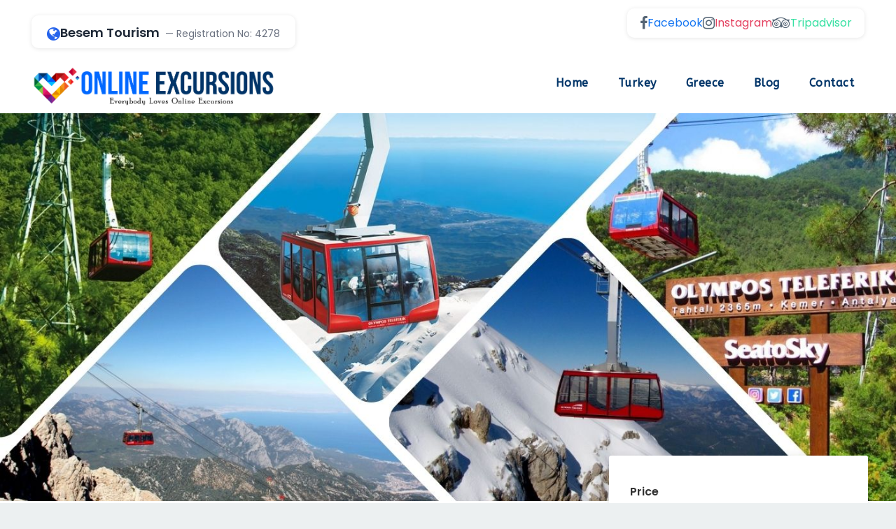

--- FILE ---
content_type: text/html; charset=UTF-8
request_url: https://onlineexcursions.com/tour/side-olympos-cable-car-tour/
body_size: 29086
content:
<!DOCTYPE html>
<html lang="en-US" class="no-js">
<head>
	<meta charset="UTF-8">
	<meta name="viewport" content="width=device-width, initial-scale=1">
	<link rel="profile" href="http://gmpg.org/xfn/11">
	<link rel="pingback" href="https://onlineexcursions.com/xmlrpc.php">
	<meta name='robots' content='index, follow, max-image-preview:large, max-snippet:-1, max-video-preview:-1' />

	<!-- This site is optimized with the Yoast SEO plugin v23.9 - https://yoast.com/wordpress/plugins/seo/ -->
	<title>Side Olympos Cable Car Tour 2025 | Up to 40% Discount | Best Prices</title>
	<meta name="description" content="Side Olympos Cable Car Tour Prices 2025, reviews, Side sightseeing city tour Prices 2025. Gsm - Whatsapp: +90 536 503 0 533" />
	<link rel="canonical" href="https://onlineexcursions.com/tour/side-olympos-cable-car-tour/" />
	<meta property="og:locale" content="en_US" />
	<meta property="og:type" content="article" />
	<meta property="og:title" content="Side Olympos Cable Car Tour 2025 | Up to 40% Discount | Best Prices" />
	<meta property="og:description" content="Side Olympos Cable Car Tour Prices 2025, reviews, Side sightseeing city tour Prices 2025. Gsm - Whatsapp: +90 546 428 72 23" />
	<meta property="og:url" content="https://onlineexcursions.com/tour/side-olympos-cable-car-tour/" />
	<meta property="og:site_name" content="Online Excursions" />
	<meta property="article:modified_time" content="2024-06-27T08:26:28+00:00" />
	<meta property="og:image" content="https://onlineexcursions.com/wp-content/uploads/2020/01/Side-Olympos-Cable-Car-Tour-Photo-Cover.jpg" />
	<meta property="og:image:width" content="1400" />
	<meta property="og:image:height" content="656" />
	<meta property="og:image:type" content="image/jpeg" />
	<meta name="twitter:card" content="summary_large_image" />
	<meta name="twitter:title" content="Side Olympos Cable Car Tour 2025 | Up to 40% Discount | Best Prices" />
	<meta name="twitter:description" content="Side Olympos Cable Car Tour Prices 2025, reviews, Side sightseeing city tour Prices 2025. Gsm - Whatsapp: +90 546 428 72 23" />
	<meta name="twitter:image" content="https://onlineexcursions.com/wp-content/uploads/2020/01/Side-Olympos-Cable-Car-Tour-Photo-Cover.jpg" />
	<meta name="twitter:label1" content="Est. reading time" />
	<meta name="twitter:data1" content="7 minutes" />
	<script type="application/ld+json" class="yoast-schema-graph">{"@context":"https://schema.org","@graph":[{"@type":"WebPage","@id":"https://onlineexcursions.com/tour/side-olympos-cable-car-tour/","url":"https://onlineexcursions.com/tour/side-olympos-cable-car-tour/","name":"Side Olympos Cable Car Tour 2025 | Up to 40% Discount | Best Prices","isPartOf":{"@id":"https://onlineexcursions.com/#website"},"primaryImageOfPage":{"@id":"https://onlineexcursions.com/tour/side-olympos-cable-car-tour/#primaryimage"},"image":{"@id":"https://onlineexcursions.com/tour/side-olympos-cable-car-tour/#primaryimage"},"thumbnailUrl":"https://onlineexcursions.com/wp-content/uploads/2020/01/Side-Olympos-Cable-Car-Tour-Photo.jpg","datePublished":"2020-01-16T19:55:45+00:00","dateModified":"2024-06-27T08:26:28+00:00","description":"Side Olympos Cable Car Tour Prices 2025, reviews, Side sightseeing city tour Prices 2025. Gsm - Whatsapp: +90 536 503 0 533","breadcrumb":{"@id":"https://onlineexcursions.com/tour/side-olympos-cable-car-tour/#breadcrumb"},"inLanguage":"en-US","potentialAction":[{"@type":"ReadAction","target":["https://onlineexcursions.com/tour/side-olympos-cable-car-tour/"]}]},{"@type":"ImageObject","inLanguage":"en-US","@id":"https://onlineexcursions.com/tour/side-olympos-cable-car-tour/#primaryimage","url":"https://onlineexcursions.com/wp-content/uploads/2020/01/Side-Olympos-Cable-Car-Tour-Photo.jpg","contentUrl":"https://onlineexcursions.com/wp-content/uploads/2020/01/Side-Olympos-Cable-Car-Tour-Photo.jpg","width":400,"height":287,"caption":"Side Olympos Cable Car Tour"},{"@type":"BreadcrumbList","@id":"https://onlineexcursions.com/tour/side-olympos-cable-car-tour/#breadcrumb","itemListElement":[{"@type":"ListItem","position":1,"name":"Home","item":"https://onlineexcursions.com/"},{"@type":"ListItem","position":2,"name":"Side Olympos Cable Car Tour"}]},{"@type":"WebSite","@id":"https://onlineexcursions.com/#website","url":"https://onlineexcursions.com/","name":"Online Excursions","description":"Online Excursions Top-quality tours at unbeatable prices! If you are looking for top excursions in Turkey then we are happy to offer you amazing excursions and actvities.","potentialAction":[{"@type":"SearchAction","target":{"@type":"EntryPoint","urlTemplate":"https://onlineexcursions.com/?s={search_term_string}"},"query-input":{"@type":"PropertyValueSpecification","valueRequired":true,"valueName":"search_term_string"}}],"inLanguage":"en-US"}]}</script>
	<!-- / Yoast SEO plugin. -->


<link rel='dns-prefetch' href='//fonts.googleapis.com' />
<link rel="alternate" type="application/rss+xml" title="Online Excursions &raquo; Feed" href="https://onlineexcursions.com/feed/" />
<link rel="alternate" type="application/rss+xml" title="Online Excursions &raquo; Comments Feed" href="https://onlineexcursions.com/comments/feed/" />
<link rel="alternate" title="oEmbed (JSON)" type="application/json+oembed" href="https://onlineexcursions.com/wp-json/oembed/1.0/embed?url=https%3A%2F%2Fonlineexcursions.com%2Ftour%2Fside-olympos-cable-car-tour%2F" />
<link rel="alternate" title="oEmbed (XML)" type="text/xml+oembed" href="https://onlineexcursions.com/wp-json/oembed/1.0/embed?url=https%3A%2F%2Fonlineexcursions.com%2Ftour%2Fside-olympos-cable-car-tour%2F&#038;format=xml" />
<style id='wp-img-auto-sizes-contain-inline-css' type='text/css'>
img:is([sizes=auto i],[sizes^="auto," i]){contain-intrinsic-size:3000px 1500px}
/*# sourceURL=wp-img-auto-sizes-contain-inline-css */
</style>
<link rel='stylesheet' id='ht_ctc_main_css-css' href='https://onlineexcursions.com/wp-content/plugins/click-to-chat-for-whatsapp/new/inc/assets/css/main.css?ver=4.12' type='text/css' media='all' />
<style id='wp-emoji-styles-inline-css' type='text/css'>

	img.wp-smiley, img.emoji {
		display: inline !important;
		border: none !important;
		box-shadow: none !important;
		height: 1em !important;
		width: 1em !important;
		margin: 0 0.07em !important;
		vertical-align: -0.1em !important;
		background: none !important;
		padding: 0 !important;
	}
/*# sourceURL=wp-emoji-styles-inline-css */
</style>
<style id='wp-block-library-inline-css' type='text/css'>
:root{--wp-block-synced-color:#7a00df;--wp-block-synced-color--rgb:122,0,223;--wp-bound-block-color:var(--wp-block-synced-color);--wp-editor-canvas-background:#ddd;--wp-admin-theme-color:#007cba;--wp-admin-theme-color--rgb:0,124,186;--wp-admin-theme-color-darker-10:#006ba1;--wp-admin-theme-color-darker-10--rgb:0,107,160.5;--wp-admin-theme-color-darker-20:#005a87;--wp-admin-theme-color-darker-20--rgb:0,90,135;--wp-admin-border-width-focus:2px}@media (min-resolution:192dpi){:root{--wp-admin-border-width-focus:1.5px}}.wp-element-button{cursor:pointer}:root .has-very-light-gray-background-color{background-color:#eee}:root .has-very-dark-gray-background-color{background-color:#313131}:root .has-very-light-gray-color{color:#eee}:root .has-very-dark-gray-color{color:#313131}:root .has-vivid-green-cyan-to-vivid-cyan-blue-gradient-background{background:linear-gradient(135deg,#00d084,#0693e3)}:root .has-purple-crush-gradient-background{background:linear-gradient(135deg,#34e2e4,#4721fb 50%,#ab1dfe)}:root .has-hazy-dawn-gradient-background{background:linear-gradient(135deg,#faaca8,#dad0ec)}:root .has-subdued-olive-gradient-background{background:linear-gradient(135deg,#fafae1,#67a671)}:root .has-atomic-cream-gradient-background{background:linear-gradient(135deg,#fdd79a,#004a59)}:root .has-nightshade-gradient-background{background:linear-gradient(135deg,#330968,#31cdcf)}:root .has-midnight-gradient-background{background:linear-gradient(135deg,#020381,#2874fc)}:root{--wp--preset--font-size--normal:16px;--wp--preset--font-size--huge:42px}.has-regular-font-size{font-size:1em}.has-larger-font-size{font-size:2.625em}.has-normal-font-size{font-size:var(--wp--preset--font-size--normal)}.has-huge-font-size{font-size:var(--wp--preset--font-size--huge)}.has-text-align-center{text-align:center}.has-text-align-left{text-align:left}.has-text-align-right{text-align:right}.has-fit-text{white-space:nowrap!important}#end-resizable-editor-section{display:none}.aligncenter{clear:both}.items-justified-left{justify-content:flex-start}.items-justified-center{justify-content:center}.items-justified-right{justify-content:flex-end}.items-justified-space-between{justify-content:space-between}.screen-reader-text{border:0;clip-path:inset(50%);height:1px;margin:-1px;overflow:hidden;padding:0;position:absolute;width:1px;word-wrap:normal!important}.screen-reader-text:focus{background-color:#ddd;clip-path:none;color:#444;display:block;font-size:1em;height:auto;left:5px;line-height:normal;padding:15px 23px 14px;text-decoration:none;top:5px;width:auto;z-index:100000}html :where(.has-border-color){border-style:solid}html :where([style*=border-top-color]){border-top-style:solid}html :where([style*=border-right-color]){border-right-style:solid}html :where([style*=border-bottom-color]){border-bottom-style:solid}html :where([style*=border-left-color]){border-left-style:solid}html :where([style*=border-width]){border-style:solid}html :where([style*=border-top-width]){border-top-style:solid}html :where([style*=border-right-width]){border-right-style:solid}html :where([style*=border-bottom-width]){border-bottom-style:solid}html :where([style*=border-left-width]){border-left-style:solid}html :where(img[class*=wp-image-]){height:auto;max-width:100%}:where(figure){margin:0 0 1em}html :where(.is-position-sticky){--wp-admin--admin-bar--position-offset:var(--wp-admin--admin-bar--height,0px)}@media screen and (max-width:600px){html :where(.is-position-sticky){--wp-admin--admin-bar--position-offset:0px}}

/*# sourceURL=wp-block-library-inline-css */
</style><style id='wp-block-gallery-inline-css' type='text/css'>
.blocks-gallery-grid:not(.has-nested-images),.wp-block-gallery:not(.has-nested-images){display:flex;flex-wrap:wrap;list-style-type:none;margin:0;padding:0}.blocks-gallery-grid:not(.has-nested-images) .blocks-gallery-image,.blocks-gallery-grid:not(.has-nested-images) .blocks-gallery-item,.wp-block-gallery:not(.has-nested-images) .blocks-gallery-image,.wp-block-gallery:not(.has-nested-images) .blocks-gallery-item{display:flex;flex-direction:column;flex-grow:1;justify-content:center;margin:0 1em 1em 0;position:relative;width:calc(50% - 1em)}.blocks-gallery-grid:not(.has-nested-images) .blocks-gallery-image:nth-of-type(2n),.blocks-gallery-grid:not(.has-nested-images) .blocks-gallery-item:nth-of-type(2n),.wp-block-gallery:not(.has-nested-images) .blocks-gallery-image:nth-of-type(2n),.wp-block-gallery:not(.has-nested-images) .blocks-gallery-item:nth-of-type(2n){margin-right:0}.blocks-gallery-grid:not(.has-nested-images) .blocks-gallery-image figure,.blocks-gallery-grid:not(.has-nested-images) .blocks-gallery-item figure,.wp-block-gallery:not(.has-nested-images) .blocks-gallery-image figure,.wp-block-gallery:not(.has-nested-images) .blocks-gallery-item figure{align-items:flex-end;display:flex;height:100%;justify-content:flex-start;margin:0}.blocks-gallery-grid:not(.has-nested-images) .blocks-gallery-image img,.blocks-gallery-grid:not(.has-nested-images) .blocks-gallery-item img,.wp-block-gallery:not(.has-nested-images) .blocks-gallery-image img,.wp-block-gallery:not(.has-nested-images) .blocks-gallery-item img{display:block;height:auto;max-width:100%;width:auto}.blocks-gallery-grid:not(.has-nested-images) .blocks-gallery-image figcaption,.blocks-gallery-grid:not(.has-nested-images) .blocks-gallery-item figcaption,.wp-block-gallery:not(.has-nested-images) .blocks-gallery-image figcaption,.wp-block-gallery:not(.has-nested-images) .blocks-gallery-item figcaption{background:linear-gradient(0deg,#000000b3,#0000004d 70%,#0000);bottom:0;box-sizing:border-box;color:#fff;font-size:.8em;margin:0;max-height:100%;overflow:auto;padding:3em .77em .7em;position:absolute;text-align:center;width:100%;z-index:2}.blocks-gallery-grid:not(.has-nested-images) .blocks-gallery-image figcaption img,.blocks-gallery-grid:not(.has-nested-images) .blocks-gallery-item figcaption img,.wp-block-gallery:not(.has-nested-images) .blocks-gallery-image figcaption img,.wp-block-gallery:not(.has-nested-images) .blocks-gallery-item figcaption img{display:inline}.blocks-gallery-grid:not(.has-nested-images) figcaption,.wp-block-gallery:not(.has-nested-images) figcaption{flex-grow:1}.blocks-gallery-grid:not(.has-nested-images).is-cropped .blocks-gallery-image a,.blocks-gallery-grid:not(.has-nested-images).is-cropped .blocks-gallery-image img,.blocks-gallery-grid:not(.has-nested-images).is-cropped .blocks-gallery-item a,.blocks-gallery-grid:not(.has-nested-images).is-cropped .blocks-gallery-item img,.wp-block-gallery:not(.has-nested-images).is-cropped .blocks-gallery-image a,.wp-block-gallery:not(.has-nested-images).is-cropped .blocks-gallery-image img,.wp-block-gallery:not(.has-nested-images).is-cropped .blocks-gallery-item a,.wp-block-gallery:not(.has-nested-images).is-cropped .blocks-gallery-item img{flex:1;height:100%;object-fit:cover;width:100%}.blocks-gallery-grid:not(.has-nested-images).columns-1 .blocks-gallery-image,.blocks-gallery-grid:not(.has-nested-images).columns-1 .blocks-gallery-item,.wp-block-gallery:not(.has-nested-images).columns-1 .blocks-gallery-image,.wp-block-gallery:not(.has-nested-images).columns-1 .blocks-gallery-item{margin-right:0;width:100%}@media (min-width:600px){.blocks-gallery-grid:not(.has-nested-images).columns-3 .blocks-gallery-image,.blocks-gallery-grid:not(.has-nested-images).columns-3 .blocks-gallery-item,.wp-block-gallery:not(.has-nested-images).columns-3 .blocks-gallery-image,.wp-block-gallery:not(.has-nested-images).columns-3 .blocks-gallery-item{margin-right:1em;width:calc(33.33333% - .66667em)}.blocks-gallery-grid:not(.has-nested-images).columns-4 .blocks-gallery-image,.blocks-gallery-grid:not(.has-nested-images).columns-4 .blocks-gallery-item,.wp-block-gallery:not(.has-nested-images).columns-4 .blocks-gallery-image,.wp-block-gallery:not(.has-nested-images).columns-4 .blocks-gallery-item{margin-right:1em;width:calc(25% - .75em)}.blocks-gallery-grid:not(.has-nested-images).columns-5 .blocks-gallery-image,.blocks-gallery-grid:not(.has-nested-images).columns-5 .blocks-gallery-item,.wp-block-gallery:not(.has-nested-images).columns-5 .blocks-gallery-image,.wp-block-gallery:not(.has-nested-images).columns-5 .blocks-gallery-item{margin-right:1em;width:calc(20% - .8em)}.blocks-gallery-grid:not(.has-nested-images).columns-6 .blocks-gallery-image,.blocks-gallery-grid:not(.has-nested-images).columns-6 .blocks-gallery-item,.wp-block-gallery:not(.has-nested-images).columns-6 .blocks-gallery-image,.wp-block-gallery:not(.has-nested-images).columns-6 .blocks-gallery-item{margin-right:1em;width:calc(16.66667% - .83333em)}.blocks-gallery-grid:not(.has-nested-images).columns-7 .blocks-gallery-image,.blocks-gallery-grid:not(.has-nested-images).columns-7 .blocks-gallery-item,.wp-block-gallery:not(.has-nested-images).columns-7 .blocks-gallery-image,.wp-block-gallery:not(.has-nested-images).columns-7 .blocks-gallery-item{margin-right:1em;width:calc(14.28571% - .85714em)}.blocks-gallery-grid:not(.has-nested-images).columns-8 .blocks-gallery-image,.blocks-gallery-grid:not(.has-nested-images).columns-8 .blocks-gallery-item,.wp-block-gallery:not(.has-nested-images).columns-8 .blocks-gallery-image,.wp-block-gallery:not(.has-nested-images).columns-8 .blocks-gallery-item{margin-right:1em;width:calc(12.5% - .875em)}.blocks-gallery-grid:not(.has-nested-images).columns-1 .blocks-gallery-image:nth-of-type(1n),.blocks-gallery-grid:not(.has-nested-images).columns-1 .blocks-gallery-item:nth-of-type(1n),.blocks-gallery-grid:not(.has-nested-images).columns-2 .blocks-gallery-image:nth-of-type(2n),.blocks-gallery-grid:not(.has-nested-images).columns-2 .blocks-gallery-item:nth-of-type(2n),.blocks-gallery-grid:not(.has-nested-images).columns-3 .blocks-gallery-image:nth-of-type(3n),.blocks-gallery-grid:not(.has-nested-images).columns-3 .blocks-gallery-item:nth-of-type(3n),.blocks-gallery-grid:not(.has-nested-images).columns-4 .blocks-gallery-image:nth-of-type(4n),.blocks-gallery-grid:not(.has-nested-images).columns-4 .blocks-gallery-item:nth-of-type(4n),.blocks-gallery-grid:not(.has-nested-images).columns-5 .blocks-gallery-image:nth-of-type(5n),.blocks-gallery-grid:not(.has-nested-images).columns-5 .blocks-gallery-item:nth-of-type(5n),.blocks-gallery-grid:not(.has-nested-images).columns-6 .blocks-gallery-image:nth-of-type(6n),.blocks-gallery-grid:not(.has-nested-images).columns-6 .blocks-gallery-item:nth-of-type(6n),.blocks-gallery-grid:not(.has-nested-images).columns-7 .blocks-gallery-image:nth-of-type(7n),.blocks-gallery-grid:not(.has-nested-images).columns-7 .blocks-gallery-item:nth-of-type(7n),.blocks-gallery-grid:not(.has-nested-images).columns-8 .blocks-gallery-image:nth-of-type(8n),.blocks-gallery-grid:not(.has-nested-images).columns-8 .blocks-gallery-item:nth-of-type(8n),.wp-block-gallery:not(.has-nested-images).columns-1 .blocks-gallery-image:nth-of-type(1n),.wp-block-gallery:not(.has-nested-images).columns-1 .blocks-gallery-item:nth-of-type(1n),.wp-block-gallery:not(.has-nested-images).columns-2 .blocks-gallery-image:nth-of-type(2n),.wp-block-gallery:not(.has-nested-images).columns-2 .blocks-gallery-item:nth-of-type(2n),.wp-block-gallery:not(.has-nested-images).columns-3 .blocks-gallery-image:nth-of-type(3n),.wp-block-gallery:not(.has-nested-images).columns-3 .blocks-gallery-item:nth-of-type(3n),.wp-block-gallery:not(.has-nested-images).columns-4 .blocks-gallery-image:nth-of-type(4n),.wp-block-gallery:not(.has-nested-images).columns-4 .blocks-gallery-item:nth-of-type(4n),.wp-block-gallery:not(.has-nested-images).columns-5 .blocks-gallery-image:nth-of-type(5n),.wp-block-gallery:not(.has-nested-images).columns-5 .blocks-gallery-item:nth-of-type(5n),.wp-block-gallery:not(.has-nested-images).columns-6 .blocks-gallery-image:nth-of-type(6n),.wp-block-gallery:not(.has-nested-images).columns-6 .blocks-gallery-item:nth-of-type(6n),.wp-block-gallery:not(.has-nested-images).columns-7 .blocks-gallery-image:nth-of-type(7n),.wp-block-gallery:not(.has-nested-images).columns-7 .blocks-gallery-item:nth-of-type(7n),.wp-block-gallery:not(.has-nested-images).columns-8 .blocks-gallery-image:nth-of-type(8n),.wp-block-gallery:not(.has-nested-images).columns-8 .blocks-gallery-item:nth-of-type(8n){margin-right:0}}.blocks-gallery-grid:not(.has-nested-images) .blocks-gallery-image:last-child,.blocks-gallery-grid:not(.has-nested-images) .blocks-gallery-item:last-child,.wp-block-gallery:not(.has-nested-images) .blocks-gallery-image:last-child,.wp-block-gallery:not(.has-nested-images) .blocks-gallery-item:last-child{margin-right:0}.blocks-gallery-grid:not(.has-nested-images).alignleft,.blocks-gallery-grid:not(.has-nested-images).alignright,.wp-block-gallery:not(.has-nested-images).alignleft,.wp-block-gallery:not(.has-nested-images).alignright{max-width:420px;width:100%}.blocks-gallery-grid:not(.has-nested-images).aligncenter .blocks-gallery-item figure,.wp-block-gallery:not(.has-nested-images).aligncenter .blocks-gallery-item figure{justify-content:center}.wp-block-gallery:not(.is-cropped) .blocks-gallery-item{align-self:flex-start}figure.wp-block-gallery.has-nested-images{align-items:normal}.wp-block-gallery.has-nested-images figure.wp-block-image:not(#individual-image){margin:0;width:calc(50% - var(--wp--style--unstable-gallery-gap, 16px)/2)}.wp-block-gallery.has-nested-images figure.wp-block-image{box-sizing:border-box;display:flex;flex-direction:column;flex-grow:1;justify-content:center;max-width:100%;position:relative}.wp-block-gallery.has-nested-images figure.wp-block-image>a,.wp-block-gallery.has-nested-images figure.wp-block-image>div{flex-direction:column;flex-grow:1;margin:0}.wp-block-gallery.has-nested-images figure.wp-block-image img{display:block;height:auto;max-width:100%!important;width:auto}.wp-block-gallery.has-nested-images figure.wp-block-image figcaption,.wp-block-gallery.has-nested-images figure.wp-block-image:has(figcaption):before{bottom:0;left:0;max-height:100%;position:absolute;right:0}.wp-block-gallery.has-nested-images figure.wp-block-image:has(figcaption):before{backdrop-filter:blur(3px);content:"";height:100%;-webkit-mask-image:linear-gradient(0deg,#000 20%,#0000);mask-image:linear-gradient(0deg,#000 20%,#0000);max-height:40%;pointer-events:none}.wp-block-gallery.has-nested-images figure.wp-block-image figcaption{box-sizing:border-box;color:#fff;font-size:13px;margin:0;overflow:auto;padding:1em;text-align:center;text-shadow:0 0 1.5px #000}.wp-block-gallery.has-nested-images figure.wp-block-image figcaption::-webkit-scrollbar{height:12px;width:12px}.wp-block-gallery.has-nested-images figure.wp-block-image figcaption::-webkit-scrollbar-track{background-color:initial}.wp-block-gallery.has-nested-images figure.wp-block-image figcaption::-webkit-scrollbar-thumb{background-clip:padding-box;background-color:initial;border:3px solid #0000;border-radius:8px}.wp-block-gallery.has-nested-images figure.wp-block-image figcaption:focus-within::-webkit-scrollbar-thumb,.wp-block-gallery.has-nested-images figure.wp-block-image figcaption:focus::-webkit-scrollbar-thumb,.wp-block-gallery.has-nested-images figure.wp-block-image figcaption:hover::-webkit-scrollbar-thumb{background-color:#fffc}.wp-block-gallery.has-nested-images figure.wp-block-image figcaption{scrollbar-color:#0000 #0000;scrollbar-gutter:stable both-edges;scrollbar-width:thin}.wp-block-gallery.has-nested-images figure.wp-block-image figcaption:focus,.wp-block-gallery.has-nested-images figure.wp-block-image figcaption:focus-within,.wp-block-gallery.has-nested-images figure.wp-block-image figcaption:hover{scrollbar-color:#fffc #0000}.wp-block-gallery.has-nested-images figure.wp-block-image figcaption{will-change:transform}@media (hover:none){.wp-block-gallery.has-nested-images figure.wp-block-image figcaption{scrollbar-color:#fffc #0000}}.wp-block-gallery.has-nested-images figure.wp-block-image figcaption{background:linear-gradient(0deg,#0006,#0000)}.wp-block-gallery.has-nested-images figure.wp-block-image figcaption img{display:inline}.wp-block-gallery.has-nested-images figure.wp-block-image figcaption a{color:inherit}.wp-block-gallery.has-nested-images figure.wp-block-image.has-custom-border img{box-sizing:border-box}.wp-block-gallery.has-nested-images figure.wp-block-image.has-custom-border>a,.wp-block-gallery.has-nested-images figure.wp-block-image.has-custom-border>div,.wp-block-gallery.has-nested-images figure.wp-block-image.is-style-rounded>a,.wp-block-gallery.has-nested-images figure.wp-block-image.is-style-rounded>div{flex:1 1 auto}.wp-block-gallery.has-nested-images figure.wp-block-image.has-custom-border figcaption,.wp-block-gallery.has-nested-images figure.wp-block-image.is-style-rounded figcaption{background:none;color:inherit;flex:initial;margin:0;padding:10px 10px 9px;position:relative;text-shadow:none}.wp-block-gallery.has-nested-images figure.wp-block-image.has-custom-border:before,.wp-block-gallery.has-nested-images figure.wp-block-image.is-style-rounded:before{content:none}.wp-block-gallery.has-nested-images figcaption{flex-basis:100%;flex-grow:1;text-align:center}.wp-block-gallery.has-nested-images:not(.is-cropped) figure.wp-block-image:not(#individual-image){margin-bottom:auto;margin-top:0}.wp-block-gallery.has-nested-images.is-cropped figure.wp-block-image:not(#individual-image){align-self:inherit}.wp-block-gallery.has-nested-images.is-cropped figure.wp-block-image:not(#individual-image)>a,.wp-block-gallery.has-nested-images.is-cropped figure.wp-block-image:not(#individual-image)>div:not(.components-drop-zone){display:flex}.wp-block-gallery.has-nested-images.is-cropped figure.wp-block-image:not(#individual-image) a,.wp-block-gallery.has-nested-images.is-cropped figure.wp-block-image:not(#individual-image) img{flex:1 0 0%;height:100%;object-fit:cover;width:100%}.wp-block-gallery.has-nested-images.columns-1 figure.wp-block-image:not(#individual-image){width:100%}@media (min-width:600px){.wp-block-gallery.has-nested-images.columns-3 figure.wp-block-image:not(#individual-image){width:calc(33.33333% - var(--wp--style--unstable-gallery-gap, 16px)*.66667)}.wp-block-gallery.has-nested-images.columns-4 figure.wp-block-image:not(#individual-image){width:calc(25% - var(--wp--style--unstable-gallery-gap, 16px)*.75)}.wp-block-gallery.has-nested-images.columns-5 figure.wp-block-image:not(#individual-image){width:calc(20% - var(--wp--style--unstable-gallery-gap, 16px)*.8)}.wp-block-gallery.has-nested-images.columns-6 figure.wp-block-image:not(#individual-image){width:calc(16.66667% - var(--wp--style--unstable-gallery-gap, 16px)*.83333)}.wp-block-gallery.has-nested-images.columns-7 figure.wp-block-image:not(#individual-image){width:calc(14.28571% - var(--wp--style--unstable-gallery-gap, 16px)*.85714)}.wp-block-gallery.has-nested-images.columns-8 figure.wp-block-image:not(#individual-image){width:calc(12.5% - var(--wp--style--unstable-gallery-gap, 16px)*.875)}.wp-block-gallery.has-nested-images.columns-default figure.wp-block-image:not(#individual-image){width:calc(33.33% - var(--wp--style--unstable-gallery-gap, 16px)*.66667)}.wp-block-gallery.has-nested-images.columns-default figure.wp-block-image:not(#individual-image):first-child:nth-last-child(2),.wp-block-gallery.has-nested-images.columns-default figure.wp-block-image:not(#individual-image):first-child:nth-last-child(2)~figure.wp-block-image:not(#individual-image){width:calc(50% - var(--wp--style--unstable-gallery-gap, 16px)*.5)}.wp-block-gallery.has-nested-images.columns-default figure.wp-block-image:not(#individual-image):first-child:last-child{width:100%}}.wp-block-gallery.has-nested-images.alignleft,.wp-block-gallery.has-nested-images.alignright{max-width:420px;width:100%}.wp-block-gallery.has-nested-images.aligncenter{justify-content:center}
/*# sourceURL=https://onlineexcursions.com/wp-includes/blocks/gallery/style.min.css */
</style>
<style id='global-styles-inline-css' type='text/css'>
:root{--wp--preset--aspect-ratio--square: 1;--wp--preset--aspect-ratio--4-3: 4/3;--wp--preset--aspect-ratio--3-4: 3/4;--wp--preset--aspect-ratio--3-2: 3/2;--wp--preset--aspect-ratio--2-3: 2/3;--wp--preset--aspect-ratio--16-9: 16/9;--wp--preset--aspect-ratio--9-16: 9/16;--wp--preset--color--black: #000000;--wp--preset--color--cyan-bluish-gray: #abb8c3;--wp--preset--color--white: #ffffff;--wp--preset--color--pale-pink: #f78da7;--wp--preset--color--vivid-red: #cf2e2e;--wp--preset--color--luminous-vivid-orange: #ff6900;--wp--preset--color--luminous-vivid-amber: #fcb900;--wp--preset--color--light-green-cyan: #7bdcb5;--wp--preset--color--vivid-green-cyan: #00d084;--wp--preset--color--pale-cyan-blue: #8ed1fc;--wp--preset--color--vivid-cyan-blue: #0693e3;--wp--preset--color--vivid-purple: #9b51e0;--wp--preset--gradient--vivid-cyan-blue-to-vivid-purple: linear-gradient(135deg,rgb(6,147,227) 0%,rgb(155,81,224) 100%);--wp--preset--gradient--light-green-cyan-to-vivid-green-cyan: linear-gradient(135deg,rgb(122,220,180) 0%,rgb(0,208,130) 100%);--wp--preset--gradient--luminous-vivid-amber-to-luminous-vivid-orange: linear-gradient(135deg,rgb(252,185,0) 0%,rgb(255,105,0) 100%);--wp--preset--gradient--luminous-vivid-orange-to-vivid-red: linear-gradient(135deg,rgb(255,105,0) 0%,rgb(207,46,46) 100%);--wp--preset--gradient--very-light-gray-to-cyan-bluish-gray: linear-gradient(135deg,rgb(238,238,238) 0%,rgb(169,184,195) 100%);--wp--preset--gradient--cool-to-warm-spectrum: linear-gradient(135deg,rgb(74,234,220) 0%,rgb(151,120,209) 20%,rgb(207,42,186) 40%,rgb(238,44,130) 60%,rgb(251,105,98) 80%,rgb(254,248,76) 100%);--wp--preset--gradient--blush-light-purple: linear-gradient(135deg,rgb(255,206,236) 0%,rgb(152,150,240) 100%);--wp--preset--gradient--blush-bordeaux: linear-gradient(135deg,rgb(254,205,165) 0%,rgb(254,45,45) 50%,rgb(107,0,62) 100%);--wp--preset--gradient--luminous-dusk: linear-gradient(135deg,rgb(255,203,112) 0%,rgb(199,81,192) 50%,rgb(65,88,208) 100%);--wp--preset--gradient--pale-ocean: linear-gradient(135deg,rgb(255,245,203) 0%,rgb(182,227,212) 50%,rgb(51,167,181) 100%);--wp--preset--gradient--electric-grass: linear-gradient(135deg,rgb(202,248,128) 0%,rgb(113,206,126) 100%);--wp--preset--gradient--midnight: linear-gradient(135deg,rgb(2,3,129) 0%,rgb(40,116,252) 100%);--wp--preset--font-size--small: 13px;--wp--preset--font-size--medium: 20px;--wp--preset--font-size--large: 36px;--wp--preset--font-size--x-large: 42px;--wp--preset--spacing--20: 0.44rem;--wp--preset--spacing--30: 0.67rem;--wp--preset--spacing--40: 1rem;--wp--preset--spacing--50: 1.5rem;--wp--preset--spacing--60: 2.25rem;--wp--preset--spacing--70: 3.38rem;--wp--preset--spacing--80: 5.06rem;--wp--preset--shadow--natural: 6px 6px 9px rgba(0, 0, 0, 0.2);--wp--preset--shadow--deep: 12px 12px 50px rgba(0, 0, 0, 0.4);--wp--preset--shadow--sharp: 6px 6px 0px rgba(0, 0, 0, 0.2);--wp--preset--shadow--outlined: 6px 6px 0px -3px rgb(255, 255, 255), 6px 6px rgb(0, 0, 0);--wp--preset--shadow--crisp: 6px 6px 0px rgb(0, 0, 0);}:where(.is-layout-flex){gap: 0.5em;}:where(.is-layout-grid){gap: 0.5em;}body .is-layout-flex{display: flex;}.is-layout-flex{flex-wrap: wrap;align-items: center;}.is-layout-flex > :is(*, div){margin: 0;}body .is-layout-grid{display: grid;}.is-layout-grid > :is(*, div){margin: 0;}:where(.wp-block-columns.is-layout-flex){gap: 2em;}:where(.wp-block-columns.is-layout-grid){gap: 2em;}:where(.wp-block-post-template.is-layout-flex){gap: 1.25em;}:where(.wp-block-post-template.is-layout-grid){gap: 1.25em;}.has-black-color{color: var(--wp--preset--color--black) !important;}.has-cyan-bluish-gray-color{color: var(--wp--preset--color--cyan-bluish-gray) !important;}.has-white-color{color: var(--wp--preset--color--white) !important;}.has-pale-pink-color{color: var(--wp--preset--color--pale-pink) !important;}.has-vivid-red-color{color: var(--wp--preset--color--vivid-red) !important;}.has-luminous-vivid-orange-color{color: var(--wp--preset--color--luminous-vivid-orange) !important;}.has-luminous-vivid-amber-color{color: var(--wp--preset--color--luminous-vivid-amber) !important;}.has-light-green-cyan-color{color: var(--wp--preset--color--light-green-cyan) !important;}.has-vivid-green-cyan-color{color: var(--wp--preset--color--vivid-green-cyan) !important;}.has-pale-cyan-blue-color{color: var(--wp--preset--color--pale-cyan-blue) !important;}.has-vivid-cyan-blue-color{color: var(--wp--preset--color--vivid-cyan-blue) !important;}.has-vivid-purple-color{color: var(--wp--preset--color--vivid-purple) !important;}.has-black-background-color{background-color: var(--wp--preset--color--black) !important;}.has-cyan-bluish-gray-background-color{background-color: var(--wp--preset--color--cyan-bluish-gray) !important;}.has-white-background-color{background-color: var(--wp--preset--color--white) !important;}.has-pale-pink-background-color{background-color: var(--wp--preset--color--pale-pink) !important;}.has-vivid-red-background-color{background-color: var(--wp--preset--color--vivid-red) !important;}.has-luminous-vivid-orange-background-color{background-color: var(--wp--preset--color--luminous-vivid-orange) !important;}.has-luminous-vivid-amber-background-color{background-color: var(--wp--preset--color--luminous-vivid-amber) !important;}.has-light-green-cyan-background-color{background-color: var(--wp--preset--color--light-green-cyan) !important;}.has-vivid-green-cyan-background-color{background-color: var(--wp--preset--color--vivid-green-cyan) !important;}.has-pale-cyan-blue-background-color{background-color: var(--wp--preset--color--pale-cyan-blue) !important;}.has-vivid-cyan-blue-background-color{background-color: var(--wp--preset--color--vivid-cyan-blue) !important;}.has-vivid-purple-background-color{background-color: var(--wp--preset--color--vivid-purple) !important;}.has-black-border-color{border-color: var(--wp--preset--color--black) !important;}.has-cyan-bluish-gray-border-color{border-color: var(--wp--preset--color--cyan-bluish-gray) !important;}.has-white-border-color{border-color: var(--wp--preset--color--white) !important;}.has-pale-pink-border-color{border-color: var(--wp--preset--color--pale-pink) !important;}.has-vivid-red-border-color{border-color: var(--wp--preset--color--vivid-red) !important;}.has-luminous-vivid-orange-border-color{border-color: var(--wp--preset--color--luminous-vivid-orange) !important;}.has-luminous-vivid-amber-border-color{border-color: var(--wp--preset--color--luminous-vivid-amber) !important;}.has-light-green-cyan-border-color{border-color: var(--wp--preset--color--light-green-cyan) !important;}.has-vivid-green-cyan-border-color{border-color: var(--wp--preset--color--vivid-green-cyan) !important;}.has-pale-cyan-blue-border-color{border-color: var(--wp--preset--color--pale-cyan-blue) !important;}.has-vivid-cyan-blue-border-color{border-color: var(--wp--preset--color--vivid-cyan-blue) !important;}.has-vivid-purple-border-color{border-color: var(--wp--preset--color--vivid-purple) !important;}.has-vivid-cyan-blue-to-vivid-purple-gradient-background{background: var(--wp--preset--gradient--vivid-cyan-blue-to-vivid-purple) !important;}.has-light-green-cyan-to-vivid-green-cyan-gradient-background{background: var(--wp--preset--gradient--light-green-cyan-to-vivid-green-cyan) !important;}.has-luminous-vivid-amber-to-luminous-vivid-orange-gradient-background{background: var(--wp--preset--gradient--luminous-vivid-amber-to-luminous-vivid-orange) !important;}.has-luminous-vivid-orange-to-vivid-red-gradient-background{background: var(--wp--preset--gradient--luminous-vivid-orange-to-vivid-red) !important;}.has-very-light-gray-to-cyan-bluish-gray-gradient-background{background: var(--wp--preset--gradient--very-light-gray-to-cyan-bluish-gray) !important;}.has-cool-to-warm-spectrum-gradient-background{background: var(--wp--preset--gradient--cool-to-warm-spectrum) !important;}.has-blush-light-purple-gradient-background{background: var(--wp--preset--gradient--blush-light-purple) !important;}.has-blush-bordeaux-gradient-background{background: var(--wp--preset--gradient--blush-bordeaux) !important;}.has-luminous-dusk-gradient-background{background: var(--wp--preset--gradient--luminous-dusk) !important;}.has-pale-ocean-gradient-background{background: var(--wp--preset--gradient--pale-ocean) !important;}.has-electric-grass-gradient-background{background: var(--wp--preset--gradient--electric-grass) !important;}.has-midnight-gradient-background{background: var(--wp--preset--gradient--midnight) !important;}.has-small-font-size{font-size: var(--wp--preset--font-size--small) !important;}.has-medium-font-size{font-size: var(--wp--preset--font-size--medium) !important;}.has-large-font-size{font-size: var(--wp--preset--font-size--large) !important;}.has-x-large-font-size{font-size: var(--wp--preset--font-size--x-large) !important;}
/*# sourceURL=global-styles-inline-css */
</style>
<style id='core-block-supports-inline-css' type='text/css'>
.wp-block-gallery.wp-block-gallery-1{--wp--style--unstable-gallery-gap:var( --wp--style--gallery-gap-default, var( --gallery-block--gutter-size, var( --wp--style--block-gap, 0.5em ) ) );gap:var( --wp--style--gallery-gap-default, var( --gallery-block--gutter-size, var( --wp--style--block-gap, 0.5em ) ) );}.wp-block-gallery.wp-block-gallery-2{--wp--style--unstable-gallery-gap:var( --wp--style--gallery-gap-default, var( --gallery-block--gutter-size, var( --wp--style--block-gap, 0.5em ) ) );gap:var( --wp--style--gallery-gap-default, var( --gallery-block--gutter-size, var( --wp--style--block-gap, 0.5em ) ) );}
/*# sourceURL=core-block-supports-inline-css */
</style>

<style id='classic-theme-styles-inline-css' type='text/css'>
/*! This file is auto-generated */
.wp-block-button__link{color:#fff;background-color:#32373c;border-radius:9999px;box-shadow:none;text-decoration:none;padding:calc(.667em + 2px) calc(1.333em + 2px);font-size:1.125em}.wp-block-file__button{background:#32373c;color:#fff;text-decoration:none}
/*# sourceURL=/wp-includes/css/classic-themes.min.css */
</style>
<link rel='stylesheet' id='gdlr-core-google-font-css' href='https://fonts.googleapis.com/css?family=Poppins%3A100%2C100italic%2C200%2C200italic%2C300%2C300italic%2Cregular%2Citalic%2C500%2C500italic%2C600%2C600italic%2C700%2C700italic%2C800%2C800italic%2C900%2C900italic%7CABeeZee%3Aregular%2Citalic&#038;subset=devanagari%2Clatin%2Clatin-ext&#038;ver=6.9' type='text/css' media='all' />
<link rel='stylesheet' id='font-awesome-css' href='https://onlineexcursions.com/wp-content/plugins/goodlayers-core/plugins/fontawesome/font-awesome.css?ver=6.9' type='text/css' media='all' />
<link rel='stylesheet' id='elegant-font-css' href='https://onlineexcursions.com/wp-content/plugins/goodlayers-core/plugins/elegant/elegant-font.css?ver=6.9' type='text/css' media='all' />
<link rel='stylesheet' id='gdlr-core-plugin-css' href='https://onlineexcursions.com/wp-content/plugins/goodlayers-core/plugins/style.css?ver=1758723611' type='text/css' media='all' />
<link rel='stylesheet' id='gdlr-core-page-builder-css' href='https://onlineexcursions.com/wp-content/plugins/goodlayers-core/include/css/page-builder.css?ver=6.9' type='text/css' media='all' />
<link rel='stylesheet' id='tourmaster-style-css' href='https://onlineexcursions.com/wp-content/plugins/tourmaster/tourmaster.css?ver=4.1.4' type='text/css' media='all' />
<link rel='stylesheet' id='tourmaster-custom-style-css' href='https://onlineexcursions.com/wp-content/uploads/tourmaster-style-custom.css?1758983695&#038;ver=6.9' type='text/css' media='all' />
<link rel='stylesheet' id='traveltour-style-core-css' href='https://onlineexcursions.com/wp-content/themes/traveltour/css/style-core.css?ver=6.9' type='text/css' media='all' />
<link rel='stylesheet' id='traveltour-custom-style-css' href='https://onlineexcursions.com/wp-content/uploads/traveltour-style-custom.css?1758723611&#038;ver=6.9' type='text/css' media='all' />
<link rel='stylesheet' id='traveltour-child-theme-style-css' href='https://onlineexcursions.com/wp-content/themes/traveltour-child/style.css?ver=6.9' type='text/css' media='all' />
<script type="text/javascript" src="https://onlineexcursions.com/wp-includes/js/jquery/jquery.min.js?ver=3.7.1" id="jquery-core-js"></script>
<script type="text/javascript" src="https://onlineexcursions.com/wp-includes/js/jquery/jquery-migrate.min.js?ver=3.4.1" id="jquery-migrate-js"></script>
<link rel="https://api.w.org/" href="https://onlineexcursions.com/wp-json/" /><link rel="EditURI" type="application/rsd+xml" title="RSD" href="https://onlineexcursions.com/xmlrpc.php?rsd" />
<meta name="generator" content="WordPress 6.9" />
<link rel='shortlink' href='https://onlineexcursions.com/?p=10641' />
<!-- start Simple Custom CSS and JS -->
<style type="text/css">
.social-box {
  flex: 0 0 65%;
  display: flex;
  align-items: center;
  justify-content: flex-end;
  gap: 20px;
  white-space: nowrap;
  background: #fff;
  padding: 10px 18px;
  border-radius: 10px;
  box-shadow: 0 1px 6px rgba(0,0,0,0.1);
  font-size: 16px;
}

/* Hide social box on mobile */
@media (max-width: 768px) {
  .social-box {
    display: none !important;
  }
}
.agency-box {
  flex: 1;
  display: flex;
  align-items: center;
  gap: 8px;
  background: #fff;
  padding: 14px 22px 10px 22px; /* added 10px bottom padding */
  border-radius: 10px;
  box-shadow: 0 1px 6px rgba(0,0,0,0.1);
  white-space: nowrap;
}

.agency-box i {
  font-size: 22px;  /* enlarged icon */
  color: #2563eb;
  flex-shrink: 0;
  line-height: 1;
  vertical-align: middle;
}

.agency-box .title {
  font-size: 18px;
  font-weight: 600;
  color: #1f2937;
}

.agency-box .reg {
  font-size: 14px;
  color: #6b7280;
  margin-left: 4px;
}

/* 📱 Mobile */
@media (max-width: 768px) {
  .agency-box {
    background: none;
    box-shadow: none;
    border-radius: 0;
    padding: 0 0 10px 0; /* only bottom padding */
  }

  .agency-box i {
    font-size: 20px;
  }

  .agency-box .title {
    font-size: 16px;
  }

  .agency-box .reg {
    font-size: 12px;
  }
}
</style>
<!-- end Simple Custom CSS and JS -->
<!-- start Simple Custom CSS and JS -->
<style type="text/css">
.tour-box {
    background-color: #dd3333; /* Soft, muted red for readability */
    color: white;
    padding: 20px;
    border-radius: 16px;
    width: 100%;
    text-align: center;
    box-shadow: 0px 8px 16px rgba(0, 0, 0, 0.15); /* Subtle shadow for depth */
    margin: auto;
    display: flex;
    flex-direction: column;
    align-items: center;
    justify-content: center;
    min-height: 30vh;
    font-family: 'Fira Sans', sans-serif;
}

h2 {
    color: white;
    font-size: 1.8em;
    font-weight: 600;
}
</style>
<!-- end Simple Custom CSS and JS -->
<!-- start Simple Custom CSS and JS -->
<style type="text/css">
							.gdlr-core-text-box-item-content th {
                                text-align: center;
                            }


.tourmaster-tour-info-wrap .tourmaster-tour-info i {
	
	   color: #003468!important;
                            }

@media (max-width: 576px) {
                            .tourmaster-single-review-head,.tourmaster-tour-content-wrap ,.tourmaster-single-review-content,.gdlr-core-toggle-box-item-content,.gdlr-core-icon-list-item, .gdlr-core-text-box-item-content,h1,h2,h3,h4,p {
                                line-height: 1.3 !important;
                                font-size-adjust: 0.45 !important;
                            }

                            .gdlr-core-pbf-wrapper-container.clearfix.gdlr-core-container {
                                padding: 0 !important;
                                ; }

                            .gdlr-core-breadcrumbs-item {
                                font-size-adjust: 0.6 !important;
                            }

                            .gdlr-core-breadcrumbs-item.gdlr-core-item-pdlr.gdlr-core-item-pdb.gdlr-core-left-align span {
                                margin: 0 !important;
                            }

                            .gdlr-core-toggle-box-item-content-wrapper h4 {
                                font-size-adjust: 0.58 !important;
                                padding: 0 !important;
                                ; }

                            .mobile-book {
                                height: 70px !important;
                                font-size-adjust: 0.45 !important;
                            }

                            .mobile-book button {
                                font-size-adjust: 0.50 !important;
                            }

                            .gdlr-core-gallery-item.gdlr-core-item-pdb.clearfix.gdlr-core-gallery-item-style-grid.gdlr-core-item-pdlr {
                                padding: 0 !important;
                            }

                            .gdlr-core-pbf-wrapper-container.clearfix.gdlr-core-container .flex-viewport {
                                padding: 0 20px !important;
                                ; }

                            .tourmaster-single-review-content .tourmaster-review-content-pagination {
                                margin: 0;
                            }

                            .tourmaster-tour-rating-text {
                                margin: 0;
                            }

                            .tourmaster-review-content-pagination span {
                                max-width: 32px
                            }

                            ol.flex-control-nav.flex-control-paging {
                                padding: 0;
                                margin: 0 0 20px 0;
                            }

                            div#gdlr-core-wrapper-4 {
                                padding: 0 !important;
                            }

                            gdlr-core-pbf-wrapper, .gdlr-core-toggle-box-item {
                                padding-bottom: 0;
                            }

                            .tourmaster-single-review-container.tourmaster-container {
                                padding: 0;
                            }

                            .tourmaster-single-review-detail-description,.tourmaster-single-review-detail-rating {
                                text-align: center;
                            }

                            .tourmaster-review-content-pagination {
                                display: flex;
                                justify-content: center;
                            }

                            .gdlr-core-flexslider.flexslider.gdlr-core-js-2 {
                            }

                            ul.slides {
                                margin-bottom: 10px !important;
                            }

                            .gdlr-core-item-mglr:not(.flex-active-slide) .gdlr-core-gallery-caption.gdlr-core-info-font {
                                display: none;
                            }
	
							.gdlr-core-text-box-item-content th {
                                text-align: center;
                            }
	

                            .gdlr-core-toggle-box-item-content-wrapper th, .gdlr-core-toggle-box-item-content-wrapper td,.gdlr-core-text-box-item-content th, .gdlr-core-text-box-item-content td {
                                word-break: keep-all;
                                min-width: 70px;
                                padding: 10px 4px;
                                vertical-align: middle
                            }
                        }</style>
<!-- end Simple Custom CSS and JS -->
<!-- start Simple Custom CSS and JS -->
<style type="text/css">
.responsive-table {
  width: 100%;
  border-collapse: collapse;
}

.responsive-table th,
.responsive-table td {
  padding: 8px;
  text-align: left;
  border-bottom: 1px solid #ddd;
}

@media (max-width: 600px) {
  .responsive-table thead {
    display: none;
  }

  .responsive-table td {
    display: block;
    width: 100%;
    text-align: right;
    border-bottom: none;
  }

  .responsive-table td:before {
    content: attr(data-label);
    float: left;
    font-weight: bold;
  }
}</style>
<!-- end Simple Custom CSS and JS -->
<!-- start Simple Custom CSS and JS -->
<style type="text/css">
#toc {
  background-color: white;
  padding: 10px;
}

#toc a {
  color: #022c4b;
  text-decoration: underline;
  padding: 5px;
  font-size: 22px;
  font-weight: 400;
}

@media screen and (max-width: 600px) {
  #toc a {
    font-size: 17px;
  }
}
ol {
  list-style-type: decimal;
}

.letsgo h1{
	font-size: 27px;
	color: #022c4b;
}

@media screen and (max-width: 600px) {
  .letsgo h1 {
    font-size: 27px;
  }
}

.letsgo p{
	font-size: 20px;
	color: #1e1e1e;
	font-weight: 400;
}

.letsgo h2{
	font-size: 24px;
	color: #022c4b;
}

.letsgo a {
    color: #022c4b;
    text-decoration: underline;
}

.letsgo a:hover {
    color: #005F93;
}

</style>
<!-- end Simple Custom CSS and JS -->
<!-- start Simple Custom CSS and JS -->
<style type="text/css">
/* Add your CSS code here.

For example:
.example {
    color: red;
}

For brushing up on your CSS knowledge, check out http://www.w3schools.com/css/css_syntax.asp

End of comment */ 

</style>
<!-- end Simple Custom CSS and JS -->
<!-- start Simple Custom CSS and JS -->
<style type="text/css">
/* Define Poppins font */
@import url('https://fonts.googleapis.com/css2?family=Poppins:wght@400&display=swap');

.button-container {
  display: flex;
  flex-wrap: wrap;
  justify-content: left;
}

.button {
  font-family: 'GT Eesti', sans-serif;
  font-weight: 500;
  font-size: 13px;
  line-height: 18px;
  text-transform: none;
  color: #ffffff;
  padding: 5px 10px 5px 10px; /* updated to remove left gap */
  border: none;
  background-color: #4CAF50;
  text-align: left;
  text-decoration: none;
  display: inline-block;
  margin: 4px;
  border-radius: 4px;
  box-shadow: 0px 2px 5px rgba(0, 0, 0, 0.25);
  position: relative;
  white-space: nowrap;
  text-transform: none;
}

.button i {
  position: absolute;
  left: 12px;
  top: 50%;
  transform: translateY(-50%);
  font-size: 16px;
}

@media (max-width: 767px) {
  .button-container {
    display: flex;
    flex-wrap: wrap;
    justify-content: left;
    align-items: left;
  }
  .button {
    font-size: 11px;
    line-height: 18px;
    padding: 8px 12px;
    margin: 4px;
    padding: 6px 10px;
    display: inline-flex;
    flex-direction: row;
    align-items: center;
    white-space: nowrap;
    text-align: left;
    box-sizing: border-box;
    position: relative;
    flex-shrink: 0;
    width: auto;
    text-transform: none;
  }
  .button i {
    display: inline-block;
    position: static;
    margin-right: 8px;
    vertical-align: middle;
    top: auto;
    transform: none;
    font-size: 11px;
  }
  .button span {
    display: inline-block;
    vertical-align: middle;
  }
  .button-container .button {
    flex-basis: calc(10% - 5px); /* updated to 50% */
    width: auto;
  }
  .button-container .button:first-child {
    margin-right: 0px;
  }
}</style>
<!-- end Simple Custom CSS and JS -->
<!-- start Simple Custom CSS and JS -->
<style type="text/css">
.excccblog table {
  width: 80%;
  margin-left: 0px;
  margin-right: auto;
  text-align: left;
  border: none;
border-collapse: collapse;
}

.excccblog tr {
  
padding-left:7px;
color: #333333;
line-height: 18px;
}
  

.excccblog tr a{
color: #022c4b;
   text-decoration: underline;
}

.excccblog tr a:hover {
color: #022c4b;
}

  .excccblog td {
    background-color: #ffffff;
    padding-right:3px;
    color: #333333;
	letter-spacing: -0.02em;
    padding-left:7px;
    padding-top:5px;
}

@media (max-width: 1000px) {
  
  .excccblog table {
  width: 100%;
   padding-top: 0px;
  padding-bottom: 0px;
  padding-left: 0px;
  padding-right: 0px;
}</style>
<!-- end Simple Custom CSS and JS -->
<!-- start Simple Custom CSS and JS -->
<style type="text/css">
@media(max-width:768px){
.tourfont h1 {
     font-size:24px !important;
 	 line-height: 1.3;
}
}</style>
<!-- end Simple Custom CSS and JS -->
<!-- start Simple Custom CSS and JS -->
<style type="text/css">
.tableprice th {
	background-color: coral;
}

.price table {
  border: 1px solid;
}

.price th {
  border: 1px solid;
}

.price td {
  border: 1px solid;
}
</style>
<!-- end Simple Custom CSS and JS -->
<!-- start Simple Custom CSS and JS -->
<style type="text/css">
.texccc table {
  width: 100%;
  margin-left: auto;
  margin-right: auto;
  text-align: left;
  border: none;
border-collapse: collapse;
}

.texccc tr {
  
padding-left:7px;
color: #333333;
line-height: 18px;
  font-family: "Poppins";
}
  

.texccc tr a{
color: #022c4b;
   text-decoration: underline;
}

.texccc tr a:hover {
color: #022c4b;
}

.texccc td a{
	text-decoration: none;
}

  .texccc td {
    background-color: #ffffff;
    padding-right:3px;
    color: #333333;
	letter-spacing: -0.02em;
    padding-left:7px;
    padding-top:5px;
	text-decoration: none;
}

  .texccc td:first-child {
width: 23%; /* adjust as needed */
white-space: nowrap;

}@media (max-width: 1000px) {
 .texccc table {
  width: 100%;
}

.texccc td:first-child {
width: auto;
  padding-right:7px;
  }</style>
<!-- end Simple Custom CSS and JS -->
<!-- start Simple Custom CSS and JS -->
<style type="text/css">
.exccc table {
  width: 80%;
  margin-left: auto;
  margin-right: auto;
  text-align: left;
  border: none;
border-collapse: collapse;
}

.exccc tr {
  
padding-left:7px;
color: #333333;
line-height: 18px;
}
  

.exccc tr a{
color: #022c4b;
   text-decoration: underline;
}

.exccc tr a:hover {
color: #022c4b;
}

  .exccc td {
    background-color: #ffffff;
      padding-right:3px;
    color: #333333;
	letter-spacing: -0.02em;
    padding-left:7px;
    padding-top:5px;
}

  .listing li:not(:last-child) {
    margin-bottom: 5px;
}

.listing a {
color: #022c4b;
text-decoration: underline !important;
text-decoration-color: #0a2d2e !important;
text-underline-position: under !important; 
}
.listing a:hover {
 color: #022c4b;
}


.texccc table {
  width: 100%;
  margin-left: auto;
  margin-right: auto;
  text-align: left;
  border: none;
border-collapse: collapse;
}

.texccc tr {
padding-left:7px;
color: #333333;
line-height: 18px;
}
  

.texccc tr a{
color: #022c4b;
   text-decoration: underline;
}

.texccc tr a:hover {
color: #022c4b;
}

  .texccc td {
    background-color: #ffffff;
    padding-right:3px;
    color: #333333;
	letter-spacing: -0.02em;
    padding-left:7px;
    padding-top:5px;
}

  .texccc td:first-child {
width: 23%; /* adjust as needed */
white-space: nowrap;

}

.tableexc td {
color: #333333;
}

.tableexcc td {
color: #333333;
padding-left: 15px;
padding-right: 5px;
vertical-align: middle;
}

.tableexcc th {

padding-left: 5px;
padding-right: 5px;
text-align: middle;
vertical-align: middle;
white-space: nowrap;
}


  
@media (max-width: 1000px) {
  
  .exccc table {
  width: 100%;
   padding-top: 0px;
  padding-bottom: 0px;
  padding-left: 0px;
  padding-right: 0px;
}
  
  .texccc table {
  width: 100%;
}

.texccc td:first-child {
width: auto;
  padding-right:7px;
  }
  
  .tableexcc td {
color: #333333;
padding-left: 15px;
      }</style>
<!-- end Simple Custom CSS and JS -->
<!-- start Simple Custom CSS and JS -->
<style type="text/css">
body{background:#ECF0F1}

.load{position:absolute;top:50%;left:50%;transform:translate(-50%, -50%);
  /*change these sizes to fit into your project*/
  width:100px;
  height:100px;
}
.load hr{border:0;margin:0;width:40%;height:40%;position:absolute;border-radius:50%;animation:spin 2s ease infinite}

.load :first-child{background:#ed008c;animation-delay:-1.5s}
.load :nth-child(2){background:#ed008c;animation-delay:-1s}
.load :nth-child(3){background:#ed008c;animation-delay:-0.5s}
.load :last-child{background:#ed008c}

@keyframes spin{
  0%,100%{transform:translate(0)}
  25%{transform:translate(160%)}
  50%{transform:translate(160%, 160%)}
  75%{transform:translate(0, 160%)}
}

#tourmaster-tour-payment-content{
  opacity: 1 !important; 
}

#tourmaster-tour-booking-bar-inner{
  opacity : 1 !important;
}</style>
<!-- end Simple Custom CSS and JS -->
<!-- start Simple Custom CSS and JS -->
<script type="text/javascript">
jQuery( document ).ajaxSuccess(function(e,jq,s) {
            if(s && s.data.includes("tourmaster_tour_booking")) {
                if(jQuery('[placeholder="Phone"]').length == 0)
					jQuery(".tourmaster-tour-booking-people-input").append('<input type="text" placeholder="First name" name="first_name" id="fname" style="margin-bottom: 20px;"><input type="email" placeholder="e-mail" name="email" id="email" style="margin-bottom: 20px;"><input type="text" placeholder="Phone" name="phone" id="phone" style="margin-bottom: 20px;">');
				
				 let loop2 = setInterval(function () {
            if(jQuery('#phone').length && !jQuery('.iti__selected-flag').length && phoneobj != null) {
                console.log('checking2');
                phoneobj = null;

                jQuery(".tourmaster-tour-booking-people-input").append('<input type="text" placeholder="First name" name="first_name" id="fname" style="margin-bottom: 20px;"><input type="email" placeholder="e-mail" name="email" id="email" style="margin-bottom: 20px;"><input type="text" placeholder="Phone" name="phone" id="phone" style="margin-bottom: 20px;">');


                jQuery(document).trigger('ajaxComplete');
				jQuery('.iti.iti--allow-dropdown').nextAll('input').remove();
            }
        },1000);
				
			}
	            if(s && s.data.includes("tourmaster_tour_booking_amount_check")) {
									jQuery('.iti.iti--allow-dropdown').nextAll('input').remove();
				}
})</script>
<!-- end Simple Custom CSS and JS -->
<!-- start Simple Custom CSS and JS -->
<script type="text/javascript">
jQuery(document).ready(function() { 
    jQuery('.gdlr-core-lightgallery' ).on('onBeforeSlide.lg',
        function(event){
      	  if(!window.history.state) {
		  	window.history.pushState({ isPopup: true }, 'Some Title');            
          }
        }
    );

    jQuery('.gdlr-core-lightgallery' ).on('onCloseAfter.lg',
        function(event){
          if(!window.history.state.isPopup) {
            window.history.back();
          }
        }
    );
}); 

window.onpopstate = function(event){

  if(!window.history.state && jQuery('.lg-loaded').length) {
	jQuery('.lg-close').trigger("click");
  }
};</script>
<!-- end Simple Custom CSS and JS -->
<!-- start Simple Custom CSS and JS -->
<script type="text/javascript">
jQuery(document).ready(function($) {

$('#rc-anchor-container').hide();


if($(window).width()<550){
                
                $('.tourmaster-page-content').prepend($('#tourmaster-tour-payment-content'));
              

}


    if ($("#show_pay_now_button").val() == 1) {
      if($('input[name="group"]').val() == 1){
                    $(".tourmaster-tour-booking-date").append('<input type="text" placeholder="First Name" name="first_name" id="fname" style="margin-bottom: 20px;"><input type="text" placeholder="Email" name="email" id="email" style="margin-bottom: 20px;"><input type="text" placeholder="Phone" name="phone" id="phone" style="margin-bottom: 20px;">');
            $(".tourmaster-single-tour-booking-fields").attr('action', '/booking?qw=success');
            $("body").append('<input type="hidden" value="1" id="fl">');
            $(".tourmaster-button").val("Pay Now");
      }
        if ($('#fname').length < 1 ) {
            $(".tourmaster-tour-booking-people-input").append('<input type="text" placeholder="First Name" name="first_name" id="fname" style="margin-bottom: 20px;"><input type="text" placeholder="Email" name="email" id="email" style="margin-bottom: 20px;"><input type="text" placeholder="Phone" name="phone" id="phone" style="margin-bottom: 20px;">');
            $(".tourmaster-single-tour-booking-fields").attr('action', '/booking?qw=success');
            $("body").append('<input type="hidden" value="1" id="fl">');
            $(".tourmaster-button").val("Pay Now");


        }

        $('form').on('click', function() {
            $('form').on('DOMSubtreeModified', function() {
                if ($('#fname').length < 1) {

                    $(".tourmaster-tour-booking-people-input").append('<input type="text" placeholder="First Name" name="first_name" id="fname"  style="margin-bottom: 20px;"><input type="text" placeholder="Email" name="email" id="email" style="margin-bottom: 20px;"><input type="text" placeholder="Phone" name="phone" id="phone"style="margin-bottom: 20px;">');

                    $(".tourmaster-single-tour-booking-fields").attr('action', '/booking?qw=success');
                    $(".tourmaster-button").val("Pay Now");

                }
            });
        });
      


        $('.tourmaster-tour-booking-bar-outer form').submit(function() {
            if ($.trim($("#fname").val()) === "" || $.trim($("#email").val()) === "" || $.trim($("#phone").val()) === "") {
                $(".tourmaster-tour-booking-submit-error").show();
                return false;
            }
        });




    } else {
      if($('input[name="group"]').val() == 1){
                    $(".tourmaster-tour-booking-date").append('<input type="text" placeholder="First Name" name="first_name" id="fname" style="margin-bottom: 20px;"><input type="text" placeholder="Email" name="email" id="email" style="margin-bottom: 20px;"><input type="text" placeholder="Phone" name="phone" id="phone" style="margin-bottom: 20px;">');
            $(".tourmaster-single-tour-booking-fields").attr('action', '/booking?qw=success');
            $("body").append('<input type="hidden" value="1" id="fl">');
            
      }
        $(".tourmaster-tour-booking-people-input").append('<input type="text" placeholder="First Name" name="first_name" id="fname" style="margin-bottom: 20px;"><input type="text" placeholder="Email" name="email" id="email" style="margin-bottom: 20px;"><input type="text" placeholder="Phone" name="phone" id="phone" style="margin-bottom: 20px;">');
        $(".tourmaster-single-tour-booking-fields").attr('action', '/booking');
        $("body").append('<input type="hidden" value="1" id="fl">');

        $('form').on('click', function() {
            $('form').on('DOMSubtreeModified', function() {
                if ($('#fname').length < 1) {

                    $(".tourmaster-tour-booking-people-input").append('<input type="text" placeholder="First Name" name="first_name" id="fname"  style="margin-bottom: 20px;"><input type="text" placeholder="Email" name="email" id="email" style="margin-bottom: 20px;"><input type="text" placeholder="Phone" name="phone" id="phone"style="margin-bottom: 20px;">');

                    $(".tourmaster-single-tour-booking-fields").attr('action', '/booking');
                    

                }
            });
        });

        $('.tourmaster-tour-booking-bar-outer form').submit(function() {
            if ($.trim($("#fname").val()) === "" || $.trim($("#email").val()) === "" || $.trim($("#phone").val()) === "") {
                $(".tourmaster-tour-booking-submit-error").show();
                return false;
            }
        });

    }

    var field = 'qw';
    var i = 1;
    var url = window.location.href;
    if (url.indexOf('?' + field + '=') != -1) {
        jQuery(document).ready(function($) {
            $('.traveltour-body-outer-wrapper').hide();
            $("body").append('<div class="load" style="z-index: 100;"><hr/><hr/><hr/><hr/></div>');
            $('.tourmaster-payment-step').click();
            //$('.tourmaster-payment-step').remove();
            $(document).ajaxStart(function() {

            });
            $(document).ajaxStop(function() {
                setTimeout(
                    function() {

                        $('.traveltour-body-outer-wrapper').show();
                        $('.load').remove();
                    }, 3000);


                $('.tourmaster-payment-terms ').remove();


                $('.tourmaster-payment-credit-card img').first().click().remove();
              
              
              
              

            })

        });
    } else {

        jQuery(document).ready(function($) {

            $(document).ajaxStart(function() {
                if (window.location.pathname == '/booking/') {
                    $('.traveltour-body-outer-wrapper').hide();
                    $("body").append('<div class="load" style="z-index: 100;"><hr/><hr/><hr/><hr/></div>');
                }
            });

            $('.tourmaster-payment-step').click();
            //$('.tourmaster-payment-step').remove();
            $(document).ajaxStop(function() {
                setTimeout(
                    function() {
                        $('.traveltour-body-outer-wrapper').show();
                        $('.load').remove();
                    }, 3000);


                $('.tourmaster-payment-terms ').remove();
                $('.tourmaster-payment-method-booking-button').click();
            })
        });

    }


});</script>
<!-- end Simple Custom CSS and JS -->
<meta name="yandex-verification" content="4c0476cf2719f577" />
<!-- Yandex.Metrika counter -->
<script type="text/javascript" >
   (function(m,e,t,r,i,k,a){m[i]=m[i]||function(){(m[i].a=m[i].a||[]).push(arguments)};
   m[i].l=1*new Date();k=e.createElement(t),a=e.getElementsByTagName(t)[0],k.async=1,k.src=r,a.parentNode.insertBefore(k,a)})
   (window, document, "script", "https://mc.yandex.ru/metrika/tag.js", "ym");

   ym(85566907, "init", {
        clickmap:true,
        trackLinks:true,
        accurateTrackBounce:true,
        webvisor:true
   });
</script>
<noscript><div><img src="https://mc.yandex.ru/watch/85566907" style="position:absolute; left:-9999px;" alt="" /></div></noscript>
<!-- /Yandex.Metrika counter -->


<!-- Google Tag Manager -->
<script>(function(w,d,s,l,i){w[l]=w[l]||[];w[l].push({'gtm.start':
new Date().getTime(),event:'gtm.js'});var f=d.getElementsByTagName(s)[0],
j=d.createElement(s),dl=l!='dataLayer'?'&l='+l:'';j.async=true;j.src=
'https://www.googletagmanager.com/gtm.js?id='+i+dl;f.parentNode.insertBefore(j,f);
})(window,document,'script','dataLayer','GTM-KP3F6BS');</script>
<!-- End Google Tag Manager --><link rel="shortcut icon" href="favicon.ico" /><style type="text/css">.recentcomments a{display:inline !important;padding:0 !important;margin:0 !important;}</style><link rel="icon" href="https://onlineexcursions.com/wp-content/uploads/2023/08/faVICON.png" sizes="32x32" />
<link rel="icon" href="https://onlineexcursions.com/wp-content/uploads/2023/08/faVICON.png" sizes="192x192" />
<link rel="apple-touch-icon" href="https://onlineexcursions.com/wp-content/uploads/2023/08/faVICON.png" />
<meta name="msapplication-TileImage" content="https://onlineexcursions.com/wp-content/uploads/2023/08/faVICON.png" />
		<style type="text/css" id="wp-custom-css">
			.ctc-analytics svg {
  background: #46da52;
  border-radius: 10px;
}

.gdlr-core-text-box-item-content th, .gdlr-core-text-box-item-content td {
    word-break: keep-all;
    min-width: 70px;
}

.reviews-wrap {
	display: block;
	width: 100%;
	padding: 10px 6px;
	padding-bottom:0;
}

.review-score {
	/*background: #febb02;
  color: #fff;
  border-radius: 17px;
  padding: 3px;
  font-size: 13px;
  position: relative;
  top: -1px;
	margin: 0;*/
}
.reviews-btn span {
    font-size:14px;
}

.tourmaster-tour-rating .fa.fa-star,
.tourmaster-tour-rating .fa.fa-star-o,
.tourmaster-tour-rating .fa.fa-star-half-o,
.tourmaster-tour-rating .fa.fa-star-half,
.tourmaster-single-review-detail-rating .fa.fa-star,
.tourmaster-single-review-detail-rating .fa.fa-star-o,
.tourmaster-single-review-detail-rating .fa.fa-star-half-o,
.tourmaster-single-review-detail-rating .fa.star-half
{
  color: #febb02 !important;	
}

.reviews-btn .fa.fa-star, .reviews-btn .fa.fa-star-o,
.reviews-btn .fa.fa-star-half-o,
.reviews-btn .fa.star-half{
  color: #febb02 !important;
      font-size:14px;
}

@media (max-width: 576px) { 
	.tourmaster-single-review-head,.tourmaster-tour-content-wrap ,.tourmaster-single-review-content,.gdlr-core-toggle-box-item-content,.gdlr-core-icon-list-item, .gdlr-core-text-box-item-content,h1,h2,h3,h4,p {
		line-height: 1.3 !important;
		font-size-adjust: 0.45 !important;
	}
	.gdlr-core-pbf-wrapper-container.clearfix.gdlr-core-container {
		padding:0 !important;;
	}

	.gdlr-core-breadcrumbs-item {
		font-size-adjust: 0.6 !important;
	}

	.gdlr-core-breadcrumbs-item.gdlr-core-item-pdlr.gdlr-core-item-pdb.gdlr-core-left-align span {
		margin: 0 !important;
	}

	.gdlr-core-toggle-box-item-content-wrapper h4{
	 font-size-adjust: 0.58 !important;
		padding: 0 !important;;
	}
	.mobile-book {
  height: 70px !important;
    font-size-adjust: 0.45 !important;
	}

	.mobile-book button{
		font-size-adjust: 0.50 !important;
	}

	
	.gdlr-core-gallery-item.gdlr-core-item-pdb.clearfix.gdlr-core-gallery-item-style-grid.gdlr-core-item-pdlr {
		padding: 0 !important;
	}
	
		.gdlr-core-pbf-wrapper-container.clearfix.gdlr-core-container .flex-viewport{
		padding:0 20px !important;;
	}
	
	.tourmaster-single-review-content .tourmaster-review-content-pagination {
		margin:0;
	}
	
	.tourmaster-tour-rating-text {
		margin: 0;
	}
	.tourmaster-review-content-pagination span {
		max-width: 32px
	}
	
	.gdlr-core-toggle-box-style-box-icon .gdlr-core-toggle-box-item-title.gdlr-core-js {
    left: 80px !important;
    margin-top: -46px !important;
  }
	
		ol.flex-control-nav.flex-control-paging {
			padding: 0;
			margin: 0 0 20px 0;
	}

	div#gdlr-core-wrapper-4 {
			padding: 0 !important;
	}
	
	gdlr-core-pbf-wrapper, .gdlr-core-toggle-box-item {
    padding-bottom:0;
    
}
	
	.tourmaster-single-review-container.tourmaster-container {
    padding:0;
}

	.tourmaster-single-review-detail-description,.tourmaster-single-review-detail-rating {
			text-align: center;
	}
	
	.tourmaster-review-content-pagination {
    display: flex;
    justify-content: center;
}
	.gdlr-core-flexslider.flexslider.gdlr-core-js-2 {}

	ul.slides {
			margin-bottom:10px !important;
	}
	
		.gdlr-core-item-mglr:not(.flex-active-slide) .gdlr-core-gallery-caption.gdlr-core-info-font {
			display: none;
	}
	
		.gdlr-core-toggle-box-item-content-wrapper th, .gdlr-core-toggle-box-item-content-wrapper td,.gdlr-core-text-box-item-content th, .gdlr-core-text-box-item-content td {
			word-break: keep-all;
			min-width: 70px;
			padding:10px 4px;
			vertical-align:middle
	}
}
		</style>
		</head>

<body class="wp-singular tour-template-default single single-tour postid-10641 wp-theme-traveltour wp-child-theme-traveltour-child gdlr-core-body tourmaster-body tourmaster-bottom-booking-bar traveltour-body traveltour-body-front traveltour-full  traveltour-with-sticky-navigation gdlr-core-link-to-lightbox">
<div class="traveltour-mobile-header-wrap" ><div class="traveltour-top-bar" ><div class="traveltour-top-bar-background" ></div><div class="traveltour-top-bar-container clearfix traveltour-top-bar-full " ><div class="traveltour-top-bar-left traveltour-item-pdlr "><div style="display:flex;justify-content:center;max-width:1200px;margin:10px auto;">
  <div class="agency-box">
    <i class="fa fa-globe"></i>
    <span>
      <span class="title">Besem Tourism</span>
      <span class="reg">— Registration No: 4278</span>
    </span>
  </div>
</div>
</div><div class="traveltour-top-bar-right traveltour-item-pdlr"><div class="traveltour-top-bar-right-text travel-tour-hide-on-mobile"><div class="social-box">
  <a href="https://www.facebook.com/people/Online-Excursions/100088596801039/" target="_blank" style="color:#1877f2;text-decoration:none;display:flex;align-items:center;gap:6px;">
    <i class="fa fa-facebook" style="font-size:20px;"></i> Facebook
  </a>
  <a href="https://www.instagram.com/onlineexcursions/" target="_blank" style="color:#e4405f;text-decoration:none;display:flex;align-items:center;gap:6px;">
    <i class="fa fa-instagram" style="font-size:20px;"></i> Instagram
  </a>
  <a href="https://www.tripadvisor.com/Attraction_Review-g297962-d12710369-Reviews-Online_Excursions-Antalya_Turkish_Mediterranean_Coast.html" target="_blank" style="color:#34e0a1;text-decoration:none;display:flex;align-items:center;gap:6px;">
    <i class="fa fa-tripadvisor" style="font-size:20px;"></i> Tripadvisor
  </a>
</div>
</div></div></div></div><div class="traveltour-mobile-header traveltour-header-background traveltour-style-slide" id="traveltour-mobile-header" ><div class="traveltour-mobile-header-container traveltour-container" ><div class="traveltour-logo  traveltour-item-pdlr"><div class="traveltour-logo-inner"><a class="" href="https://onlineexcursions.com/" ><img src="https://onlineexcursions.com/wp-content/uploads/2023/08/Calisma-Yuzeyi-4-kopya-20@4x-1.png" alt="11Online Excursions Logo" width="3204" height="528" title="Online Excursions Logo" /></a></div></div><div class="traveltour-mobile-menu-right" ><div class="traveltour-mobile-menu" ><a class="traveltour-mm-menu-button traveltour-mobile-menu-button traveltour-mobile-button-hamburger-with-border" href="#traveltour-mobile-menu" ><i class="fa fa-bars" ></i></a><div class="traveltour-mm-menu-wrap traveltour-navigation-font" id="traveltour-mobile-menu" data-slide="right" ><ul id="menu-menu" class="m-menu"><li class="menu-item menu-item-type-custom menu-item-object-custom menu-item-6940"><a href="/">Home</a></li>
<li class="menu-item menu-item-type-custom menu-item-object-custom menu-item-has-children menu-item-7573"><a href="#">Turkey</a>
<ul class="sub-menu">
	<li class="menu-item menu-item-type-custom menu-item-object-custom menu-item-14431"><a href="https://onlineexcursions.com/antalya/">Antalya</a></li>
	<li class="menu-item menu-item-type-custom menu-item-object-custom menu-item-10186"><a href="https://onlineexcursions.com/excursions-in-belek/">Belek</a></li>
	<li class="menu-item menu-item-type-post_type menu-item-object-page menu-item-7606"><a href="https://onlineexcursions.com/alanya/">Alanya</a></li>
	<li class="menu-item menu-item-type-custom menu-item-object-custom menu-item-10196"><a href="https://onlineexcursions.com/excursions-in-manavgat/">Manavgat</a></li>
	<li class="menu-item menu-item-type-custom menu-item-object-custom menu-item-10190"><a href="https://onlineexcursions.com/excursions-in-side/">Side</a></li>
	<li class="menu-item menu-item-type-post_type menu-item-object-page menu-item-7603"><a href="https://onlineexcursions.com/kemer/">Kemer</a></li>
	<li class="menu-item menu-item-type-post_type menu-item-object-page menu-item-7600"><a href="https://onlineexcursions.com/fethiye/">Fethiye</a></li>
	<li class="menu-item menu-item-type-custom menu-item-object-custom menu-item-11874"><a href="https://onlineexcursions.com/excursions-oludeniz/">Oludeniz</a></li>
	<li class="menu-item menu-item-type-post_type menu-item-object-page menu-item-7605"><a href="https://onlineexcursions.com/marmaris/">Marmaris</a></li>
	<li class="menu-item menu-item-type-custom menu-item-object-custom menu-item-11353"><a href="https://onlineexcursions.com/excursions-icmeler/">Icmeler</a></li>
	<li class="menu-item menu-item-type-custom menu-item-object-custom menu-item-11479"><a href="https://onlineexcursions.com/excursions-turunc/">Turunc</a></li>
	<li class="menu-item menu-item-type-post_type menu-item-object-page menu-item-7599"><a href="https://onlineexcursions.com/bodrum/">Bodrum</a></li>
	<li class="menu-item menu-item-type-custom menu-item-object-custom menu-item-9870"><a href="https://onlineexcursions.com/excursions-in-cappadocia/">Cappadocia</a></li>
	<li class="menu-item menu-item-type-custom menu-item-object-custom menu-item-10135"><a href="https://onlineexcursions.com/excursions-in-pamukkale/">Pamukkale</a></li>
	<li class="menu-item menu-item-type-custom menu-item-object-custom menu-item-13723"><a href="https://onlineexcursions.com/kusadasi-excursions/">Kusadasi</a></li>
	<li class="menu-item menu-item-type-custom menu-item-object-custom menu-item-10181"><a href="https://onlineexcursions.com/excursions-in-istanbul/">Istanbul</a></li>
	<li class="menu-item menu-item-type-post_type menu-item-object-page menu-item-7602"><a href="https://onlineexcursions.com/kekova/">Kekova</a></li>
	<li class="menu-item menu-item-type-post_type menu-item-object-page menu-item-7601"><a href="https://onlineexcursions.com/kas/">Kaş</a></li>
</ul>
</li>
<li class="menu-item menu-item-type-custom menu-item-object-custom menu-item-has-children menu-item-8164"><a href="#">Greece</a>
<ul class="sub-menu">
	<li class="menu-item menu-item-type-custom menu-item-object-custom menu-item-has-children menu-item-19866"><a href="https://onlineexcursions.com/excursions-kos/">Kos</a>
	<ul class="sub-menu">
		<li class="menu-item menu-item-type-custom menu-item-object-custom menu-item-20524"><a href="https://onlineexcursions.com/excursions-kos/">Kos Town</a></li>
		<li class="menu-item menu-item-type-custom menu-item-object-custom menu-item-20525"><a href="https://onlineexcursions.com/excursions-kardamena/">Kardamena</a></li>
	</ul>
</li>
</ul>
</li>
<li class="menu-item menu-item-type-custom menu-item-object-custom menu-item-12799"><a href="https://onlineexcursions.com/turkey-travel-guide/">Blog</a></li>
<li class="menu-item menu-item-type-post_type menu-item-object-page menu-item-6860"><a href="https://onlineexcursions.com/contact/">Contact</a></li>
</ul></div></div></div></div></div></div><div class="traveltour-body-outer-wrapper ">
	    <script>
        jQuery( document ).ajaxComplete(function() {
            //phoneobj = null;
        });
    </script>
	<div class="traveltour-body-wrapper clearfix  traveltour-with-frame">
	<div class="traveltour-top-bar traveltour-with-divider" ><div class="traveltour-top-bar-background" ></div><div class="traveltour-top-bar-container clearfix traveltour-top-bar-full " ><div class="traveltour-top-bar-left traveltour-item-pdlr traveltour-disable"><div class="traveltour-top-bar-left-text"><div style="display:flex;justify-content:center;max-width:1200px;margin:10px auto;">
  <div class="agency-box">
    <i class="fa fa-globe"></i>
    <span>
      <span class="title">Besem Tourism</span>
      <span class="reg">— Registration No: 4278</span>
    </span>
  </div>
</div>
</div></div><div class="traveltour-top-bar-right traveltour-item-pdlr traveltour-disable"><div class="traveltour-top-bar-right-text"><div class="social-box">
  <a href="https://www.facebook.com/people/Online-Excursions/100088596801039/" target="_blank" style="color:#1877f2;text-decoration:none;display:flex;align-items:center;gap:6px;">
    <i class="fa fa-facebook" style="font-size:20px;"></i> Facebook
  </a>
  <a href="https://www.instagram.com/onlineexcursions/" target="_blank" style="color:#e4405f;text-decoration:none;display:flex;align-items:center;gap:6px;">
    <i class="fa fa-instagram" style="font-size:20px;"></i> Instagram
  </a>
  <a href="https://www.tripadvisor.com/Attraction_Review-g297962-d12710369-Reviews-Online_Excursions-Antalya_Turkish_Mediterranean_Coast.html" target="_blank" style="color:#34e0a1;text-decoration:none;display:flex;align-items:center;gap:6px;">
    <i class="fa fa-tripadvisor" style="font-size:20px;"></i> Tripadvisor
  </a>
</div>
</div></div></div></div>	
<header class="traveltour-header-wrap traveltour-header-style-plain  traveltour-style-menu-right traveltour-sticky-navigation traveltour-style-fixed" >
	<div class="traveltour-header-background" ></div>
	<div class="traveltour-header-container  traveltour-container">
			
		<div class="traveltour-header-container-inner clearfix">
			<div class="traveltour-logo  traveltour-item-pdlr"><div class="traveltour-logo-inner"><a class="" href="https://onlineexcursions.com/" ><img src="https://onlineexcursions.com/wp-content/uploads/2023/08/Calisma-Yuzeyi-4-kopya-20@4x-1.png" alt="11Online Excursions Logo" width="3204" height="528" title="Online Excursions Logo" /></a></div></div>			<div class="traveltour-navigation traveltour-item-pdlr clearfix " >
			<div class="traveltour-main-menu" id="traveltour-main-menu" ><ul id="menu-menu-1" class="sf-menu"><li  class="menu-item menu-item-type-custom menu-item-object-custom menu-item-6940 traveltour-normal-menu"><a href="/">Home</a></li>
<li  class="menu-item menu-item-type-custom menu-item-object-custom menu-item-has-children menu-item-7573 traveltour-normal-menu"><a href="#" class="sf-with-ul-pre">Turkey</a>
<ul class="sub-menu">
	<li  class="menu-item menu-item-type-custom menu-item-object-custom menu-item-14431" data-size="60"><a href="https://onlineexcursions.com/antalya/">Antalya</a></li>
	<li  class="menu-item menu-item-type-custom menu-item-object-custom menu-item-10186" data-size="60"><a href="https://onlineexcursions.com/excursions-in-belek/">Belek</a></li>
	<li  class="menu-item menu-item-type-post_type menu-item-object-page menu-item-7606" data-size="60"><a href="https://onlineexcursions.com/alanya/">Alanya</a></li>
	<li  class="menu-item menu-item-type-custom menu-item-object-custom menu-item-10196" data-size="60"><a href="https://onlineexcursions.com/excursions-in-manavgat/">Manavgat</a></li>
	<li  class="menu-item menu-item-type-custom menu-item-object-custom menu-item-10190" data-size="60"><a href="https://onlineexcursions.com/excursions-in-side/">Side</a></li>
	<li  class="menu-item menu-item-type-post_type menu-item-object-page menu-item-7603" data-size="60"><a href="https://onlineexcursions.com/kemer/">Kemer</a></li>
	<li  class="menu-item menu-item-type-post_type menu-item-object-page menu-item-7600" data-size="60"><a href="https://onlineexcursions.com/fethiye/">Fethiye</a></li>
	<li  class="menu-item menu-item-type-custom menu-item-object-custom menu-item-11874" data-size="60"><a href="https://onlineexcursions.com/excursions-oludeniz/">Oludeniz</a></li>
	<li  class="menu-item menu-item-type-post_type menu-item-object-page menu-item-7605" data-size="60"><a href="https://onlineexcursions.com/marmaris/">Marmaris</a></li>
	<li  class="menu-item menu-item-type-custom menu-item-object-custom menu-item-11353" data-size="60"><a href="https://onlineexcursions.com/excursions-icmeler/">Icmeler</a></li>
	<li  class="menu-item menu-item-type-custom menu-item-object-custom menu-item-11479" data-size="60"><a href="https://onlineexcursions.com/excursions-turunc/">Turunc</a></li>
	<li  class="menu-item menu-item-type-post_type menu-item-object-page menu-item-7599" data-size="60"><a href="https://onlineexcursions.com/bodrum/">Bodrum</a></li>
	<li  class="menu-item menu-item-type-custom menu-item-object-custom menu-item-9870" data-size="60"><a href="https://onlineexcursions.com/excursions-in-cappadocia/">Cappadocia</a></li>
	<li  class="menu-item menu-item-type-custom menu-item-object-custom menu-item-10135" data-size="60"><a href="https://onlineexcursions.com/excursions-in-pamukkale/">Pamukkale</a></li>
	<li  class="menu-item menu-item-type-custom menu-item-object-custom menu-item-13723" data-size="60"><a href="https://onlineexcursions.com/kusadasi-excursions/">Kusadasi</a></li>
	<li  class="menu-item menu-item-type-custom menu-item-object-custom menu-item-10181" data-size="60"><a href="https://onlineexcursions.com/excursions-in-istanbul/">Istanbul</a></li>
	<li  class="menu-item menu-item-type-post_type menu-item-object-page menu-item-7602" data-size="60"><a href="https://onlineexcursions.com/kekova/">Kekova</a></li>
	<li  class="menu-item menu-item-type-post_type menu-item-object-page menu-item-7601" data-size="60"><a href="https://onlineexcursions.com/kas/">Kaş</a></li>
</ul>
</li>
<li  class="menu-item menu-item-type-custom menu-item-object-custom menu-item-has-children menu-item-8164 traveltour-normal-menu"><a href="#" class="sf-with-ul-pre">Greece</a>
<ul class="sub-menu">
	<li  class="menu-item menu-item-type-custom menu-item-object-custom menu-item-has-children menu-item-19866" data-size="60"><a href="https://onlineexcursions.com/excursions-kos/" class="sf-with-ul-pre">Kos</a>
	<ul class="sub-menu">
		<li  class="menu-item menu-item-type-custom menu-item-object-custom menu-item-20524"><a href="https://onlineexcursions.com/excursions-kos/">Kos Town</a></li>
		<li  class="menu-item menu-item-type-custom menu-item-object-custom menu-item-20525"><a href="https://onlineexcursions.com/excursions-kardamena/">Kardamena</a></li>
	</ul>
</li>
</ul>
</li>
<li  class="menu-item menu-item-type-custom menu-item-object-custom menu-item-12799 traveltour-normal-menu"><a href="https://onlineexcursions.com/turkey-travel-guide/">Blog</a></li>
<li  class="menu-item menu-item-type-post_type menu-item-object-page menu-item-6860 traveltour-normal-menu"><a href="https://onlineexcursions.com/contact/">Contact</a></li>
</ul><div class="traveltour-navigation-slide-bar" id="traveltour-navigation-slide-bar" ><div></div></div></div>			</div><!-- traveltour-navigation -->

		</div><!-- traveltour-header-inner -->
	</div><!-- traveltour-header-container -->
</header><!-- header -->	<div class="traveltour-page-wrapper" id="traveltour-page-wrapper" ><style>

    .gdlr-core-toggle-box-item .gdlr-core-text-box-item.gdlr-core-item-pdlr.gdlr-core-item-pdb.gdlr-core-left-align {
      padding: 0;
    }
    .gdlr-core-toggle-box-item .gdlr-core-pbf-wrapper {
      padding: 0;
    }
    .gdlr-core-toggle-box-item .gdlr-core-toggle-box-item.gdlr-core-item-pdlr.gdlr-core-item-pdb.gdlr-core-toggle-box-style-box-icon {
      padding-bottom: 0;
    }
    .gdlr-core-toggle-box-item .gdlr-core-text-box-item.gdlr-core-item-pdlr.gdlr-core-item-pdb.gdlr-core-left-align {
      padding-bottom: 0;
    }
    .gdlr-core-toggle-box-item .gdlr-core-text-box-item-content p {
      margin-bottom: 0;
    }
    .gdlr-core-toggle-box-item #gdlr-core-wrapper-3[data-skin="Tour Skin"] {
      display: none;
    }
    
@media only screen and (max-width: 999px) {

    .gdlr-core-toggle-box-item .gdlr-core-text-box-item.gdlr-core-item-pdlr.gdlr-core-item-pdb.gdlr-core-left-align {
      padding: 0;
    }
    .gdlr-core-toggle-box-style-box-icon .gdlr-core-toggle-box-item-content-wrapper {
        clear: both;
    }
    .gdlr-core-toggle-box-style-box-icon .gdlr-core-toggle-box-item-title.gdlr-core-js {
      position: absolute;
      left: 115px;
      margin-top: -42px;
    }
    .gdlr-core-toggle-box-style-box-icon .gdlr-core-toggle-box-item-icon.gdlr-core-js.gdlr-core-skin-icon.gdlr-core-skin-e-background.gdlr-core-skin-border {
      margin-bottom: 12px;
    }

    .gdlr-core-toggle-box-item .gdlr-core-toggle-box-item-content {
      margin: 5px;
      margin-top: 15px;
    }
    .gdlr-core-toggle-box-item .gdlr-core-pbf-wrapper {
      padding: 0;
    }
    .gdlr-core-toggle-box-item .gdlr-core-toggle-box-item.gdlr-core-item-pdlr.gdlr-core-item-pdb.gdlr-core-toggle-box-style-box-icon {
      padding-bottom: 0;
    }
    .gdlr-core-toggle-box-item .gdlr-core-text-box-item.gdlr-core-item-pdlr.gdlr-core-item-pdb.gdlr-core-left-align {
      padding-bottom: 0;
    }
    .gdlr-core-toggle-box-item .gdlr-core-text-box-item-content p {
      margin-bottom: 0;
    }
    .gdlr-core-toggle-box-item #gdlr-core-wrapper-3[data-skin="Tour Skin"] {
      display: none;
    }

    .tourmaster-tour-booking-bar-container-inner .tourmaster-tour-booking-bar-wrap {
        max-width: 100%;
        margin: 50px auto !important;
        margin-top: 50px;
        position: static;
        margin-top: 0px !important;
    }
    .tourmaster-single-review-content {
        padding-bottom: 0px;
    }
}

.tourmaster-header-price-ribbon {
  margin-bottom: 15px;
}
.ht_ctc_style.ht_ctc_chat_style {
    /*position: relative;
    top: 95px;*/
}
.ctc-analytics {
    margin-top: -140px;
}
.mobile-book {
    width: 100%;
    height: 90px;
    position: fixed;
    bottom: -1px;
    z-index: 9999;
    left: 0;
    padding: 10px 12px;
    background: #fff;
    box-shadow: 0px 1px 13px rgb(0 0 0 / 10%);
}
.mobile-book .col {
    width: 50%;
    height: 100%;
    float: left;
    display: flex;
    flex-direction: column;
    justify-content: center;
}
.mobile-book .action-col {
    justify-content: space-around;
}
@media (min-width: 1000px) {
    .mobile-book {
        display: none !important;
    }
    .ctc-analytics {
        margin-top: 0px !important;
    }
}
#phone {
  padding-left: 50px;
}
.iti.iti--allow-dropdown {
  width: 100%;
}
ul.iti__country-list {
    max-width: 256px;
    overflow-x: hidden;
    font-size: 12px;
}
.tourmaster-form-field input[type="tel"]{
    font-size: 13px;
    height: 48px;
    padding: 12px 17px;
    width: 100%;
    border-color: #e6e6e6;
    border-width: 1px;
    font-weight: 500;
    height: 55px;
    padding: 15px 17px;
}
</style><link rel="stylesheet" href="https://cdnjs.cloudflare.com/ajax/libs/intl-tel-input/17.0.17/css/intlTelInput.css" integrity="sha512-gxWow8Mo6q6pLa1XH/CcH8JyiSDEtiwJV78E+D+QP0EVasFs8wKXq16G8CLD4CJ2SnonHr4Lm/yY2fSI2+cbmw==" crossorigin="anonymous" referrerpolicy="no-referrer" /><script src="https://cdnjs.cloudflare.com/ajax/libs/intl-tel-input/17.0.17/js/intlTelInput.min.js" integrity="sha512-1NlRc/n6l/Gl7K7u9g6Z9kxZsKqcJV5uWM/Tv/WCjxDBqUSlxlgHgQI4Z17RW7BdNJjgLj0l6x0kGd0DOvu4AQ==" crossorigin="anonymous" referrerpolicy="no-referrer"></script>
      <script src="https://cdnjs.cloudflare.com/ajax/libs/intl-tel-input/17.0.17/js/utils.min.js" integrity="sha512-Uyf+0OJZ2DBNO2156wplv4+1FZuZVsguTkfrO//Kg+BjaaauYSQWGJZBXmQiFkIrKsYQeUdnFi3zYZxGTsc2Mg==" crossorigin="anonymous" referrerpolicy="no-referrer"></script><div class="tourmaster-page-wrapper tourmaster-tour-style-2 tourmaster-with-sidebar" id="tourmaster-page-wrapper" ><script type="application/ld+json">{"@context":"http:\/\/schema.org","@type":"Product","name":"Side Olympos Cable Car Tour","productID":"tour-10641","brand":"Online Excursions","sku":"1","url":"https:\/\/onlineexcursions.com\/tour\/side-olympos-cable-car-tour\/","description":"","image":"https:\/\/onlineexcursions.com\/wp-content\/uploads\/2020\/01\/Side-Olympos-Cable-Car-Tour-Photo.jpg"}</script><div class="tourmaster-single-header" style="background-image: url(https://onlineexcursions.com/wp-content/uploads/2020/01/Side-Olympos-Cable-Car-Tour-Photo-Cover.jpg);"  ><div class="tourmaster-single-header-background-overlay"  ></div><div class="tourmaster-single-header-container tourmaster-container" ><div class="tourmaster-single-header-container-inner" ><div class="tourmaster-single-header-title-wrap tourmaster-item-pdlr"  ></div></div></div></div><div class="tourmaster-template-wrapper" ><div class="tourmaster-tour-booking-bar-container tourmaster-container" ><div class="tourmaster-tour-booking-bar-container-inner" ><div class="tourmaster-tour-booking-bar-anchor tourmaster-item-mglr" ></div><div class="tourmaster-tour-booking-bar-wrap tourmaster-item-mglr" id="tourmaster-tour-booking-bar-wrap" ><div id="book-form"></div><div class="tourmaster-tour-booking-bar-outer" ><div class="tourmaster-header-price tourmaster-item-mglr" ><div class="tourmaster-header-price-ribbon" >Price</div><div class="tourmaster-header-price-wrap" ></div></div><div class="mobile-book">
        <div class="col">
            Price
        <br>
        <h2 style="margin: 0;font-size: 20px"></h2>

        </div>        
        <div class="col action-col">
                <button style="white-space: nowrap;padding: 15px 10px;" class="tourmaster-button" onclick="goToForm()">Proceed Booking</button> 
        </div>        
</div>
<div class="tourmaster-tour-booking-bar-inner" ><div class="tourmaster-tour-booking-enquiry-wrap" ><script src="https://www.google.com/recaptcha/api.js" async defer></script><form class="tourmaster-enquiry-form tourmaster-form-field tourmaster-with-border clearfix"  id="tourmaster-enquiry-form"  data-ajax-url="https://onlineexcursions.com/wp-admin/admin-ajax.php"  data-action="tourmaster_send_enquiry_form"  data-validate-error="Please fill all required fields."  ><div class="tourmaster-enquiry-field tourmaster-enquiry-field-full-name tourmaster-type-text clearfix" ><div class="tourmaster-head" >Full Name<span class="tourmaster-req" >*</span></div><div class="tourmaster-tail clearfix" ><input type="text" name="full-name" value=""  data-required  /></div></div><div class="tourmaster-enquiry-field tourmaster-enquiry-field-email-address tourmaster-type-email clearfix" ><div class="tourmaster-head" >Email Address<span class="tourmaster-req" >*</span></div><div class="tourmaster-tail clearfix" ><input type="email" name="email-address" value=""  data-required  /></div></div><div class="tourmaster-enquiry-field tourmaster-enquiry-field-phone-number tourmaster-type-text clearfix" ><div class="tourmaster-head" >Phone<span class="tourmaster-req" >*</span></div><div class="tourmaster-tail clearfix" ><input type="text" name="phone-number" value=""  data-required  /></div></div><div class="tourmaster-enquiry-field tourmaster-enquiry-field-your-enquiry tourmaster-type-textarea clearfix" ><div class="tourmaster-head" >Your Enquiry<span class="tourmaster-req" >*</span></div><div class="tourmaster-tail clearfix" ><textarea name="your-enquiry"  data-required  ></textarea></div></div><div class="g-recaptcha" data-sitekey="6LfSEYAqAAAAAFL7T9hzcodvc30RgJ0Uk0RXApbu"></div><div class="tourmaster-enquiry-form-message" ></div><br><input type="hidden" name="tour-id" value="10641" /><input type="submit" class="tourmaster-button" value="Submit Enquiry" /></form></div><div class="tourmaster-booking-bottom clearfix" ><div class="tourmaster-save-wish-list" data-tmlb="wish-list-login" ><span class="tourmaster-save-wish-list-icon-wrap" ><i class="tourmaster-icon-active fa fa-heart" ></i><i class="tourmaster-icon-inactive fa fa-heart-o" ></i></span>Save To Wish List</div><div class="tourmaster-lightbox-content-wrap" data-tmlb-id="wish-list-login" ><div class="tourmaster-lightbox-content" ><div class="tourmaster-login-form2-wrap clearfix" >
<form class="tourmaster-login-form2 tourmaster-form-field tourmaster-with-border" method="post" action="https://onlineexcursions.com/wp-login.php">
			<h5> <center><font size=3px>Connect with</font></center> </h5>							<br><br> 
	<h5 class="tourmaster-login-title">Already A Member?</h5>

					<div class="tourmaster-login-form-fields clearfix" >
					<p class="tourmaster-login-user">
						<label>Username or E-mail</label>
						<input type="text" name="log" />
					</p>
					<p class="tourmaster-login-pass">
						 <label>Password</label>
						 <input type="password" name="pwd" />
					</p>
				</div>
				<p class="tourmaster-login-submit" >
					<input type="submit" name="wp-submit" class="tourmaster-button" value="Sign In!" />
				</p>
				<p class="tourmaster-login-lost-password" >
					<a href="https://onlineexcursions.com/wp-login.php?action=lostpassword&source=tm&lang" >Forget Password?</a>
				</p>

				<input type="hidden" name="rememberme"  value="forever" />
				<input type="hidden" name="redirect_to" value="/tour/side-olympos-cable-car-tour/" />
				<input type="hidden" name="source"  value="tm" />
			</form>

<div class="tourmaster-login2-right" >
	<h5 class="tourmaster-login2-right-title" >Don&#039;t have an account? Create one.</h5>
	<div class="tourmaster-login2-right-content" >
		<div class="tourmaster-login2-right-description" >When you book with an account, you will be able to track your payment status, track the confirmation and you can also rate the tour after you finished the tour.</div>
		<a class="tourmaster-button" href="https://onlineexcursions.com/?redirect=10641" >Sign Up</a>
	</div>
	</div>
</div>
</div></div><div class="tourmaster-view-count" ><i class="fa fa-eye" ></i><span class="tourmaster-view-count-text" >2541</span></div></div></div></div><div class="tourmaster-tour-booking-bar-widget  traveltour-sidebar-area" ><div id="block-42" class="widget widget_block traveltour-widget"><p><a href="https://wa.me/+905365030533" target="_self"><img fetchpriority="high" decoding="async" src="https://onlineexcursions.com/wp-content/uploads/2022/09/whatsapp-eng-1.png" alt="11" width="810" height="240" title="onex whatsapp"></a></p></div></div></div></div></div><div class="tourmaster-single-tour-content-wrap" ><div class="gdlr-core-page-builder-body"><div class="gdlr-core-pbf-wrapper  gdlr-core-hide-in-tablet-mobile" style="margin: 0px 100px 0px 100px;padding: 0px 0px 0px 0px;" ><div class="gdlr-core-pbf-background-wrap"  ></div><div class="gdlr-core-pbf-wrapper-content gdlr-core-js "   ><div class="gdlr-core-pbf-wrapper-container clearfix gdlr-core-container" ><div class="gdlr-core-pbf-element" ><div class="gdlr-core-breadcrumbs-item gdlr-core-item-pdlr gdlr-core-item-pdb  gdlr-core-left-align" style="padding-bottom: 0px ;"  ><!-- Breadcrumb NavXT 7.3.1 -->
<span property="itemListElement" typeof="ListItem"><a property="item" typeof="WebPage" title="Online Excursions" href="https://onlineexcursions.com" class="home" ><span property="name">Online Excursions</span></a><meta property="position" content="1"></span> &gt; <span property="itemListElement" typeof="ListItem"><span property="name" class="post post-tour current-item">Side Olympos Cable Car Tour</span><meta property="url" content="https://onlineexcursions.com/tour/side-olympos-cable-car-tour/"><meta property="position" content="2"></span></div></div></div></div></div><div class="gdlr-core-pbf-section" ><div class="gdlr-core-pbf-section-container gdlr-core-container clearfix" ><div class="gdlr-core-pbf-element" ><div class="gdlr-core-space-item gdlr-core-item-pdlr " style="padding-top: 30px ;"  ></div></div></div></div><div class="gdlr-core-pbf-wrapper  note" style="margin: 0px 150px 0px 150px;padding: 0px 0px 10px 0px;" data-skin="Contact Form"  id="gdlr-core-wrapper-1" ><div class="gdlr-core-pbf-background-wrap"  ></div><div class="gdlr-core-pbf-wrapper-content gdlr-core-js "   ><div class="gdlr-core-pbf-wrapper-container clearfix gdlr-core-container" ><div class="gdlr-core-pbf-element" ><div class="gdlr-core-title-item gdlr-core-item-pdb clearfix  gdlr-core-center-align gdlr-core-title-item-caption-bottom gdlr-core-item-pdlr"  ><div class="gdlr-core-title-item-title-wrap" ><h1 class="gdlr-core-title-item-title gdlr-core-skin-title" style="font-size: 22px ;font-weight: 700 ;letter-spacing: 0px ;text-transform: none ;"  >Side Olympos Cable Car Tour<span class="gdlr-core-title-item-title-divider gdlr-core-skin-divider" ></span></h1></div></div></div><div class="gdlr-core-pbf-element" ><div class="gdlr-core-text-box-item gdlr-core-item-pdlr gdlr-core-item-pdb gdlr-core-left-align" style="padding-bottom: 0px ;"  ><div class="gdlr-core-text-box-item-content" style="font-size: 16px ;text-transform: none ;"  ><p>After we stop being children, we become too worldly and only remember the magic of flying in dreams or dreams. However, this is easy to fix! Finally, you can take an unforgettable excursion to <strong>Side Olympos Cable Car Tour</strong> and feel the magical moments of flight that will magically change your outlook on life instantly and return the ability to dream. When you look at the world from a great height, this seems to make more sense.</p>
</div></div></div><div class="gdlr-core-pbf-element" ><div class="gdlr-core-gallery-item gdlr-core-item-pdb clearfix  gdlr-core-gallery-item-style-grid gdlr-core-item-pdlr "  ><div class="gdlr-core-flexslider flexslider gdlr-core-js-2  gdlr-core-bullet-style-cylinder" data-type="carousel" data-column="3" data-move="1" data-nav="bullet"  ><ul class="slides" ><li  class="gdlr-core-item-mglr"  ><div class="gdlr-core-gallery-list gdlr-core-media-image"  ><a class="gdlr-core-lightgallery gdlr-core-js "  href="https://onlineexcursions.com/wp-content/uploads/2020/01/Side-Olympos-Cable-Car-Tour-Photo-1.jpg" data-sub-html="Side Olympos Cable Car Tour" data-lightbox-group="gdlr-core-img-group-1"><img src="https://onlineexcursions.com/wp-content/uploads/2020/01/Side-Olympos-Cable-Car-Tour-Photo-1.jpg" alt="11Side Olympos Cable Car Tour" width="1080" height="1080" title="Side Olympos Cable Car Tour" /></a></div></li><li  class="gdlr-core-item-mglr"  ><div class="gdlr-core-gallery-list gdlr-core-media-image"  ><a class="gdlr-core-lightgallery gdlr-core-js "  href="https://onlineexcursions.com/wp-content/uploads/2020/01/Side-Olympos-Cable-Car-Tour-Photo-2.jpg" data-sub-html="Side Olympos Cable Car Tour" data-lightbox-group="gdlr-core-img-group-1"><img src="https://onlineexcursions.com/wp-content/uploads/2020/01/Side-Olympos-Cable-Car-Tour-Photo-2.jpg" alt="11Side Olympos Cable Car Tour" width="1080" height="1080" title="Side Olympos Cable Car Tour" /></a></div></li><li  class="gdlr-core-item-mglr"  ><div class="gdlr-core-gallery-list gdlr-core-media-image"  ><a class="gdlr-core-lightgallery gdlr-core-js "  href="https://onlineexcursions.com/wp-content/uploads/2020/01/Side-Olympos-Cable-Car-Tour-Photo-3.jpg" data-sub-html="Side Olympos Cable Car Tour" data-lightbox-group="gdlr-core-img-group-1"><img src="https://onlineexcursions.com/wp-content/uploads/2020/01/Side-Olympos-Cable-Car-Tour-Photo-3.jpg" alt="11Side Olympos Cable Car Tour" width="1080" height="1080" title="Side Olympos Cable Car Tour" /></a></div></li></ul></div></div></div><div class="gdlr-core-pbf-element" ><div class="gdlr-core-text-box-item gdlr-core-item-pdlr gdlr-core-item-pdb gdlr-core-left-align" style="padding-bottom: 0px ;"  ><div class="gdlr-core-text-box-item-content" style="font-size: 16px ;text-transform: none ;"  ><p style="text-align: left;">You will fly from sea to sky in a panoramic cockpit from the lower station at 726m above sea level and reach the upper station, located at 2365m above sea level. You have a view of the valley of the Taurus Mountains and the Mediterranean Sea. Here the clouds seem to hover very close. Climbing to the top of the mountain, you will enjoy fantastic views of the sea and water surface and mountain landscape from a specially equipped observation deck. Also from the mountain you have a fascinating view of Kemer, Tekirova and Kirish.</p>
<p style="text-align: left;">You can watch the landscape change as you climb. Rich vegetation, trees and grassy terrain are initially replaced by rare pines and junipers, and after overcoming an altitude of 1900 meters, the vegetation practically disappears, and only rocky mountains remain.</p>
<p style="text-align: left;">Climbing to the top of the mountain, you can enjoy an amazing view of the sea and the mountain range from a specially equipped viewing platform.</p>
<p style="text-align: left;">In a local restaurant you can order a delicious lunch or have a cup of Turkish tea, admire the mountain panorama and breathe in the clear mountain air.</p>
<p style="text-align: left;"><strong>Side Olympos Cable Car Tour</strong> gives you an excellent opportunity to switch from a hot day near the sea to the coolness of the mountain peaks. Your trip will be remembered for its incredibly beautiful natural landscapes and bird&#8217;s eye view of the Mediterranean Sea.</p>
</div></div></div><div class="gdlr-core-pbf-element" ><div class="gdlr-core-divider-item gdlr-core-divider-item-normal gdlr-core-item-pdlr gdlr-core-center-align" style="margin-top: 20px ;"  ><div class="gdlr-core-divider-line gdlr-core-skin-divider" ></div></div></div><div class="gdlr-core-pbf-element" ><div class="gdlr-core-title-item gdlr-core-item-pdb clearfix  gdlr-core-center-align gdlr-core-title-item-caption-bottom gdlr-core-item-pdlr"  ><div class="gdlr-core-title-item-title-wrap" ><h2 class="gdlr-core-title-item-title gdlr-core-skin-title" style="font-size: 20px ;font-weight: 700 ;letter-spacing: 0px ;text-transform: none ;"  >How much is Side Olympos Cable Car Tour Price 2026<span class="gdlr-core-title-item-title-divider gdlr-core-skin-divider" ></span></h2></div></div></div><div class="gdlr-core-pbf-element" ><div class="gdlr-core-text-box-item gdlr-core-item-pdlr gdlr-core-item-pdb gdlr-core-center-align" style="padding-bottom: 0px ;"  ><div class="gdlr-core-text-box-item-content" style="font-weight: 400 ;text-transform: none ;"  ><p style="text-align: center;"><strong>Side Olympos Cable Car Tour price</strong> <strong>is 65 Euro.</strong> <strong>Child Price is 45 Euro</strong> ( 6 &#8211; 11 Ages ). Under <strong>5 years old free.</strong></p>
</div></div></div><div class="gdlr-core-pbf-element" ><div class="gdlr-core-divider-item gdlr-core-divider-item-normal gdlr-core-item-pdlr gdlr-core-center-align" style="margin-top: 0px ;"  ><div class="gdlr-core-divider-line gdlr-core-skin-divider" ></div></div></div><div class="gdlr-core-pbf-element" ><div class="gdlr-core-text-box-item gdlr-core-item-pdlr gdlr-core-item-pdb gdlr-core-left-align" style="padding-bottom: 0px ;"  ><div class="gdlr-core-text-box-item-content" style="font-size: 16px ;text-transform: none ;"  ><blockquote>
<p style="text-align: center;"><span style="color: #ff0000;"><strong>Please note that we have &#8216;no hidden costs&#8217;</strong></span></p>
</blockquote>
</div></div></div><div class="gdlr-core-pbf-element" ><div class="gdlr-core-divider-item gdlr-core-divider-item-normal gdlr-core-item-pdlr gdlr-core-center-align" style="margin-top: 0px ;"  ><div class="gdlr-core-divider-line gdlr-core-skin-divider" ></div></div></div><div class="gdlr-core-pbf-column gdlr-core-column-30 gdlr-core-column-first"  id="gdlr-core-column-11624" ><div class="gdlr-core-pbf-column-content-margin gdlr-core-js "   ><div class="gdlr-core-pbf-background-wrap"  ></div><div class="gdlr-core-pbf-column-content clearfix gdlr-core-js "   ><div class="gdlr-core-pbf-element" ><div class="gdlr-core-title-item gdlr-core-item-pdb clearfix  gdlr-core-left-align gdlr-core-title-item-caption-bottom gdlr-core-item-pdlr"  ><div class="gdlr-core-title-item-title-wrap" ><h3 class="gdlr-core-title-item-title gdlr-core-skin-title" style="font-size: 17px ;font-weight: 700 ;letter-spacing: 0px ;text-transform: none ;"  >Included / Not Included<span class="gdlr-core-title-item-title-divider gdlr-core-skin-divider" ></span></h3></div></div></div></div></div></div><div class="gdlr-core-pbf-column gdlr-core-column-30"  id="gdlr-core-column-68238" ><div class="gdlr-core-pbf-column-content-margin gdlr-core-js " style="padding: 0px 0px 0px 0px;"   ><div class="gdlr-core-pbf-background-wrap"  ></div><div class="gdlr-core-pbf-column-content clearfix gdlr-core-js "   ><div class="gdlr-core-pbf-element" ><div class="gdlr-core-icon-list-item gdlr-core-item-pdlr gdlr-core-item-pdb clearfix  gdlr-core-left-align gdlr-core-style-1" style="padding-bottom: 0px ;"  ><ul><li class=" gdlr-core-skin-divider clearfix"  ><span class="gdlr-core-icon-list-icon-wrap gdlr-core-left"  ><i class="gdlr-core-icon-list-icon fa fa-check" style="color: #81d742 ;" ></i></span><div class="gdlr-core-icon-list-content-wrap" ><span class="gdlr-core-icon-list-content" style="font-weight: 400 ;"  >Both Way Cable Car Tickets</span></div></li><li class=" gdlr-core-skin-divider clearfix"  ><span class="gdlr-core-icon-list-icon-wrap gdlr-core-left"  ><i class="gdlr-core-icon-list-icon fa fa-check" style="color: #81d742 ;" ></i></span><div class="gdlr-core-icon-list-content-wrap" ><span class="gdlr-core-icon-list-content" style="font-weight: 400 ;"  >Free Hotel Transfer</span></div></li><li class=" gdlr-core-skin-divider clearfix"  ><span class="gdlr-core-icon-list-icon-wrap gdlr-core-left"  ><i class="gdlr-core-icon-list-icon fa fa-check" style="color: #81d742 ;" ></i></span><div class="gdlr-core-icon-list-content-wrap" ><span class="gdlr-core-icon-list-content" style="font-weight: 400 ;"  >Full Insurance</span></div></li></ul></div></div><div class="gdlr-core-pbf-element" ><div class="gdlr-core-icon-list-item gdlr-core-item-pdlr gdlr-core-item-pdb clearfix  gdlr-core-left-align gdlr-core-style-1" style="padding-bottom: 0px ;"  >
                        <style>
                             @media (max-width: 576px) {    
                                .gdlr-core-column-mobile {
                                    width: 100%;
                                }
                            }          
                        </style><ul><li class=" gdlr-core-skin-divider clearfix"  ><span class="gdlr-core-icon-list-icon-wrap gdlr-core-left"  ><i class="gdlr-core-icon-list-icon fa fa-close" style="color: #ff0000 ;" ></i></span><div class="gdlr-core-icon-list-content-wrap" ><span class="gdlr-core-icon-list-content" style="font-weight: 400 ;"  >Personel Expenditures</span></div></li><li class=" gdlr-core-skin-divider clearfix"  ><span class="gdlr-core-icon-list-icon-wrap gdlr-core-left"  ><i class="gdlr-core-icon-list-icon fa fa-close" style="color: #ff0000 ;" ></i></span><div class="gdlr-core-icon-list-content-wrap" ><span class="gdlr-core-icon-list-content" style="font-weight: 400 ;"  >Photos & Video</span></div></li><li class=" gdlr-core-skin-divider clearfix"  ><span class="gdlr-core-icon-list-icon-wrap gdlr-core-left"  ><i class="gdlr-core-icon-list-icon fa fa-close" style="color: #ff0000 ;" ></i></span><div class="gdlr-core-icon-list-content-wrap" ><span class="gdlr-core-icon-list-content" style="font-weight: 400 ;"  >Drinks and Food</span></div></li></ul></div></div></div></div></div></div></div></div><div class="gdlr-core-pbf-wrapper  note" style="margin: 0px 150px 0px 150px;padding: 0px 0px 10px 0px;" data-skin="Contact Form"  id="gdlr-core-wrapper-2" ><div class="gdlr-core-pbf-background-wrap"  ></div><div class="gdlr-core-pbf-wrapper-content gdlr-core-js "   ><div class="gdlr-core-pbf-wrapper-container clearfix gdlr-core-container" ><div class="gdlr-core-pbf-element" ><div class="gdlr-core-divider-item gdlr-core-divider-item-normal gdlr-core-item-pdlr gdlr-core-center-align" style="margin-top: 20px ;"  ><div class="gdlr-core-divider-line gdlr-core-skin-divider" ></div></div></div><div class="gdlr-core-pbf-column gdlr-core-column-30 gdlr-core-column-first" ><div class="gdlr-core-pbf-column-content-margin gdlr-core-js "   ><div class="gdlr-core-pbf-column-content clearfix gdlr-core-js "   ><div class="gdlr-core-pbf-element" ><div class="gdlr-core-title-item gdlr-core-item-pdb clearfix  gdlr-core-left-align gdlr-core-title-item-caption-bottom gdlr-core-item-pdlr"  ><div class="gdlr-core-title-item-title-wrap" ><h3 class="gdlr-core-title-item-title gdlr-core-skin-title" style="font-size: 17px ;font-weight: 700 ;letter-spacing: 0px ;text-transform: none ;"  ><a href="https://www.google.com/maps/place/Side,+Manavgat%2FAntalya/data=!4m2!3m1!1s0x14c3598de8ddfd4d:0xeda826ac64e176dc?sa=X&#038;ved=2ahUKEwjLlcuvtfT9AhWvRfEDHexyAa8Q8gF6BAgIEAI" target="_self" >Hotel Pick-up</a><span class="gdlr-core-title-item-title-divider gdlr-core-skin-divider" ></span></h3></div></div></div></div></div></div><div class="gdlr-core-pbf-column gdlr-core-column-30" ><div class="gdlr-core-pbf-column-content-margin gdlr-core-js "   ><div class="gdlr-core-pbf-column-content clearfix gdlr-core-js "   ><div class="gdlr-core-pbf-element" ><div class="gdlr-core-text-box-item gdlr-core-item-pdlr gdlr-core-item-pdb gdlr-core-left-align"  ><div class="gdlr-core-text-box-item-content" style="text-transform: none ;"  ><p><span style="color: #ff0000;"><strong><a style="color: #ff0000;" href="https://onlineexcursions.com/maps/side-hotels/" target="_blank" rel="noopener">Side Hotels</a></strong></span> – 08:30 / 17:00</p>
</div></div></div></div></div></div><div class="gdlr-core-pbf-element" ><div class="gdlr-core-divider-item gdlr-core-divider-item-normal gdlr-core-item-pdlr gdlr-core-center-align" style="margin-top: 20px ;"  ><div class="gdlr-core-divider-line gdlr-core-skin-divider" ></div></div></div></div></div></div><div class="gdlr-core-pbf-section" ><div class="gdlr-core-pbf-section-container gdlr-core-container clearfix" ><div class="gdlr-core-pbf-element" ><div class="gdlr-core-gallery-item gdlr-core-item-pdb clearfix  gdlr-core-gallery-item-style-grid gdlr-core-item-pdlr "  ><div class="gdlr-core-flexslider flexslider gdlr-core-js-2  gdlr-core-bullet-style-cylinder" data-type="carousel" data-column="3" data-move="1" data-nav="bullet"  ><ul class="slides" ><li  class="gdlr-core-item-mglr"  ><div class="gdlr-core-gallery-list gdlr-core-media-image"  ><a class="gdlr-core-lightgallery gdlr-core-js "  href="https://onlineexcursions.com/wp-content/uploads/2020/01/Side-Olympos-Cable-Car-Tour-Photo-4.jpg" data-sub-html="Side Olympos Cable Car Tour" data-lightbox-group="gdlr-core-img-group-2"><img src="https://onlineexcursions.com/wp-content/uploads/2020/01/Side-Olympos-Cable-Car-Tour-Photo-4.jpg" alt="11Side Olympos Cable Car Tour" width="1080" height="1080" title="Side Olympos Cable Car Tour" /></a></div></li><li  class="gdlr-core-item-mglr"  ><div class="gdlr-core-gallery-list gdlr-core-media-image"  ><a class="gdlr-core-lightgallery gdlr-core-js "  href="https://onlineexcursions.com/wp-content/uploads/2020/01/Side-Olympos-Cable-Car-Tour-Photo-5.jpg" data-sub-html="Side Olympos Cable Car Tour" data-lightbox-group="gdlr-core-img-group-2"><img src="https://onlineexcursions.com/wp-content/uploads/2020/01/Side-Olympos-Cable-Car-Tour-Photo-5.jpg" alt="11Side Olympos Cable Car Tour" width="1080" height="1080" title="Side Olympos Cable Car Tour" /></a></div></li><li  class="gdlr-core-item-mglr"  ><div class="gdlr-core-gallery-list gdlr-core-media-image"  ><a class="gdlr-core-lightgallery gdlr-core-js "  href="https://onlineexcursions.com/wp-content/uploads/2020/01/Side-Olympos-Cable-Car-Tour-Photo-6.jpg" data-sub-html="Side Olympos Cable Car Tour" data-lightbox-group="gdlr-core-img-group-2"><img src="https://onlineexcursions.com/wp-content/uploads/2020/01/Side-Olympos-Cable-Car-Tour-Photo-6.jpg" alt="11Side Olympos Cable Car Tour" width="1080" height="1080" title="Side Olympos Cable Car Tour" /></a></div></li></ul></div></div></div></div></div><div class="gdlr-core-pbf-wrapper " ><div class="gdlr-core-pbf-wrapper-content gdlr-core-js "   ><div class="gdlr-core-pbf-wrapper-container clearfix gdlr-core-container" ><div class="gdlr-core-pbf-element" ><div class="gdlr-core-divider-item gdlr-core-divider-item-normal gdlr-core-item-pdlr gdlr-core-center-align"  ><div class="gdlr-core-divider-line gdlr-core-skin-divider" ></div></div></div><div class="gdlr-core-pbf-element" ><div class="gdlr-core-text-box-item gdlr-core-item-pdlr gdlr-core-item-pdb gdlr-core-left-align"  ><div class="gdlr-core-text-box-item-content" style="text-transform: none ;"  ><blockquote>
<p style="text-align: center;"><strong>Would you like to join another excursion in Side? Check out <a href="https://onlineexcursions.com/tour/side-manavgat-aspendos-tour/">Side Manavgat Aspendos Tour</a>.</strong></p>
</blockquote>
</div></div></div><div class="gdlr-core-pbf-element" ><div class="gdlr-core-divider-item gdlr-core-divider-item-normal gdlr-core-item-pdlr gdlr-core-center-align"  ><div class="gdlr-core-divider-line gdlr-core-skin-divider" ></div></div></div></div></div></div><div class="gdlr-core-pbf-wrapper  note" style="margin: 0px 150px 30px 150px;padding: 0px 0px 0px 0px;" data-skin="Contact Form"  id="program" ><div class="gdlr-core-pbf-background-wrap"  ></div><div class="gdlr-core-pbf-wrapper-content gdlr-core-js "   ><div class="gdlr-core-pbf-wrapper-container clearfix gdlr-core-container" ><div class="gdlr-core-pbf-element" ><div class="gdlr-core-title-item gdlr-core-item-pdb clearfix  gdlr-core-center-align gdlr-core-title-item-caption-top gdlr-core-item-pdlr"  ><div class="gdlr-core-title-item-title-wrap" ><h2 class="gdlr-core-title-item-title gdlr-core-skin-title" style="font-size: 18px ;"  >Side Olympos Teleferik Cable Car Ride Program<span class="gdlr-core-title-item-title-divider gdlr-core-skin-divider" ></span></h2></div></div></div><div class="gdlr-core-pbf-element" ><div class="gdlr-core-text-box-item gdlr-core-item-pdlr gdlr-core-item-pdb gdlr-core-left-align" style="padding-bottom: 0px ;"  ><div class="gdlr-core-text-box-item-content" style="text-transform: none ;"  ><p>At 7:30 a.m., a comfortable bus will pick you up from your hotel and take you to the start of your journey – the lower station of the cable car ride. You sit in a panorama cabin and go to the upper station. After enjoying the walk and the beautiful view, go down the stairs where the bus will be waiting for you. And at 17:00 you will be transferred back to your hotel.</p>
<h3 style="text-align: left;">Tahtali Mountain</h3>
<p style="text-align: left;">Tahtali is a mountain of the bull crest. It is located in Olympos-Beydaglari National Park . The popular resort of Kemer is 15 km from the mountain, and Antalya is 50 km away. Tahtali peak has a height of 2365 m and is considered to be the highest mountain in this region. At the highest point of the mountain is the upper cable car station – Olympos Teleferik.</p>
<p style="text-align: left;">Tahtali&#8217;s middle name is Olympos. That&#8217;s what the ancient Greeks called it, who believed that 12 celestials lived here and it was impossible for ordinary people to get to the top of the mountain. Tahtali has its own legends. One of them says that a dangerous monster lives near the mountain &#8211; Chimera. This creature looked terrifying &#8211; a lion&#8217;s head, a goat&#8217;s body and a snake&#8217;s tail. The brave son of the Corinthian king rode into battle with the chimera on the winged horse Pegasus , killed the monster and threw it into the bowels of Olympus, where it disappeared without a trace. Now locals say they often notice flames at the top, which they think are being spewed by the chimera itself.</p>
<h3 style="text-align: left;">Cable car Ride</h3>
<p style="text-align: left;">You ride along the longest cable car ride in Europe and cover a distance of 4350 meters in 10 minutes.</p>
<p style="text-align: left;">The cable car has two platforms &#8211; lower and upper, from one to the other you can reach them in 10 minutes. The starting point is at an altitude of 726 meters. After that, all you have to do is sit in a cabin with panoramic windows and you will soon be at an altitude of 2365 meters above sea level. A breathtaking view appears before your eyes.</p>
<p style="text-align: left;">For your convenience, there is a cafe on the lower platform where you can drink famous Turkish tea or aromatic coffee with traditional Turkish sweets.</p>
<p style="text-align: left;">At the upper station you can also have fun and relax &#8211; visit a restaurant, shop with souvenirs or stay in a comfortable waiting room. But most of all, you will be surprised by the large viewing platform with telescopes. From there you can see an amazingly beautiful panorama &#8211; the Mediterranean Sea and the Taurus Mountains.</p>
<p style="text-align: left;">The cable car management is responsible for the visitors. Therefore, there are specially trained staff responsible for technical maintainability, a mountaineering rescue equipment specialist who is also responsible for the functionality of the rescue equipment and the safety of visitors. A specialized supervisory authority monitors the technical infrastructure and human safety. So you can safely hit the road.</p>
<p style="text-align: left;">After a great time at 2365 meters you will find yourself back in the cable car and descending to the base of the mountain where vehicles are already waiting to take you to the hotel.</p>
</div></div></div><div class="gdlr-core-pbf-element" ><div class="gdlr-core-divider-item gdlr-core-divider-item-normal gdlr-core-item-pdlr gdlr-core-center-align" style="margin-top: 0px ;"  ><div class="gdlr-core-divider-line gdlr-core-skin-divider" ></div></div></div><div class="gdlr-core-pbf-element" ><div class="gdlr-core-title-item gdlr-core-item-pdb clearfix  gdlr-core-center-align gdlr-core-title-item-caption-top gdlr-core-item-pdlr"  ><div class="gdlr-core-title-item-title-wrap" ><h3 class="gdlr-core-title-item-title gdlr-core-skin-title" style="font-size: 18px ;"  >FREQUENTLY ASKED QUESTIONS<span class="gdlr-core-title-item-title-divider gdlr-core-skin-divider" ></span></h3></div></div></div><div class="gdlr-core-pbf-element" ><div class="gdlr-core-toggle-box-item gdlr-core-item-pdlr gdlr-core-item-pdb  gdlr-core-toggle-box-style-box-icon build-rich-results"  ><div class="gdlr-core-toggle-box-item-tab clearfix  gdlr-core-active" ><div class="gdlr-core-toggle-box-item-icon gdlr-core-js gdlr-core-skin-icon  gdlr-core-skin-e-background gdlr-core-skin-border"></div><div class="gdlr-core-toggle-box-item-content-wrapper"><h4 class="gdlr-core-toggle-box-item-title gdlr-core-js "  >Side Olympos Teleferik Cable Car Ticket price 2026</h4><div class="gdlr-core-toggle-box-item-content"><p><strong>Side Olympos Teleferik Cable Car Ticket prices are:</strong></p>
<p>Adult: <strong>65 €</strong></p>
<p>Child: <strong>45 €</strong></p>
<p>Infant: <strong>Free</strong></p>
</div></div></div><div class="gdlr-core-toggle-box-item-tab clearfix " ><div class="gdlr-core-toggle-box-item-icon gdlr-core-js gdlr-core-skin-icon  gdlr-core-skin-e-background gdlr-core-skin-border"></div><div class="gdlr-core-toggle-box-item-content-wrapper"><h4 class="gdlr-core-toggle-box-item-title gdlr-core-js "  >What is included in the price of Excursion to Olympos Teleferik cable car ride from Side?</h4><div class="gdlr-core-toggle-box-item-content"><p>Side cable car tour price includes transfer, insurance and entrance ticket for Olympos cable car ride.</p>
</div></div></div><div class="gdlr-core-toggle-box-item-tab clearfix " ><div class="gdlr-core-toggle-box-item-icon gdlr-core-js gdlr-core-skin-icon  gdlr-core-skin-e-background gdlr-core-skin-border"></div><div class="gdlr-core-toggle-box-item-content-wrapper"><h4 class="gdlr-core-toggle-box-item-title gdlr-core-js "  >How much km is away from Side to Olympos Teleferik cable car ride?</h4><div class="gdlr-core-toggle-box-item-content"><p>Between Side to Olympos Teleferik cable car ride is about 120 km away. This route takes approximately 1 hour and 20 minutes by car.</p>
</div></div></div><div class="gdlr-core-toggle-box-item-tab clearfix " ><div class="gdlr-core-toggle-box-item-icon gdlr-core-js gdlr-core-skin-icon  gdlr-core-skin-e-background gdlr-core-skin-border"></div><div class="gdlr-core-toggle-box-item-content-wrapper"><h4 class="gdlr-core-toggle-box-item-title gdlr-core-js "  >How long is a trip to Olympos Teleferik cable car ride from Side?</h4><div class="gdlr-core-toggle-box-item-content"><p>Excursion to Olympos Teleferik cable car ride from Side operates from 7:30 AM to 3:00 PM. Total tour time is approximately 7.5 hours.</p>
</div></div></div></div></div></div></div></div><div class="gdlr-core-pbf-section" ><div class="gdlr-core-pbf-section-container gdlr-core-container clearfix" ><div class="gdlr-core-pbf-column gdlr-core-column-60 gdlr-core-column-first" ><div class="gdlr-core-pbf-column-content-margin gdlr-core-js "   ><div class="gdlr-core-pbf-column-content clearfix gdlr-core-js "   ><div class="gdlr-core-pbf-element" ><div class="gdlr-core-divider-item gdlr-core-divider-item-normal gdlr-core-item-pdlr gdlr-core-center-align" style="margin-top: 20px ;"  ><div class="gdlr-core-divider-line gdlr-core-skin-divider" ></div></div></div><div class="gdlr-core-pbf-element" ><div class="gdlr-core-text-box-item gdlr-core-item-pdlr gdlr-core-item-pdb gdlr-core-center-align"  ><div class="gdlr-core-text-box-item-content" style="text-transform: none ;"  ><p style="text-align: center;"><strong>You may like to take a look at our another Activities and Excursions in Side Turkey</strong></p>
</div></div></div><div class="gdlr-core-pbf-element" ><div class="tourmaster-tour-item clearfix  tourmaster-tour-item-style-grid tourmaster-item-pdlr tourmaster-tour-item-column-2"  ><div class="gdlr-core-flexslider flexslider gdlr-core-js-2 tourmaster-nav-style-rect" data-type="carousel" data-column="2" data-nav="both" data-nav-parent="tourmaster-tour-item" data-vcenter-nav="1"  ><ul class="slides" ><li  class="gdlr-core-item-mglr"  ><div class="tourmaster-tour-grid  tourmaster-tour-grid-style-2 tourmaster-price-right-title" ><div class="tourmaster-tour-grid-inner"  ><div class="tourmaster-tour-thumbnail tourmaster-media-image "  ><a href="https://onlineexcursions.com/tour/paragliding-experience-from-side/" ><img src="https://onlineexcursions.com/wp-content/uploads/2022/03/Side-Paragliding-20.jpg" alt="Paragliding Experience From Side" width="400" height="287" /></a></div><div class="tourmaster-tour-content-wrap " ><h3 class="tourmaster-tour-title gdlr-core-skin-title" style="text-transform: none;"  ><a href="https://onlineexcursions.com/tour/paragliding-experience-from-side/" >Paragliding Experience From Side</a></h3><div class="tourmaster-tour-price-wrap " ><span class="tourmaster-tour-price" ><span class="tourmaster-head">From</span><span class="tourmaster-tail">€15</span></span></div><div class="tourmaster-tour-content" ></div><div class="tourmaster-tour-rating tourmaster-tour-rating-empty" >0</div></div></div></div></li><li  class="gdlr-core-item-mglr"  ><div class="tourmaster-tour-grid  tourmaster-tour-grid-style-2 tourmaster-price-right-title" ><div class="tourmaster-tour-grid-inner"  ><div class="tourmaster-tour-thumbnail tourmaster-media-image "  ><a href="https://onlineexcursions.com/tour/side-sapadere-canyon-tour/" ><img src="https://onlineexcursions.com/wp-content/uploads/2020/01/Side-Sapadere-Canyon-Tour-Photo.jpg" alt="Side Sapadere Canyon Tour" width="400" height="287" /></a></div><div class="tourmaster-tour-content-wrap " ><h3 class="tourmaster-tour-title gdlr-core-skin-title" style="text-transform: none;"  ><a href="https://onlineexcursions.com/tour/side-sapadere-canyon-tour/" >Side Sapadere Canyon Tour</a></h3><div class="tourmaster-tour-price-wrap " ><span class="tourmaster-tour-price" ><span class="tourmaster-head">From</span><span class="tourmaster-tail">€30</span></span></div><div class="tourmaster-tour-content" ></div><div class="tourmaster-tour-rating tourmaster-tour-rating-empty" >0</div></div></div></div></li><li  class="gdlr-core-item-mglr"  ><div class="tourmaster-tour-grid  tourmaster-tour-grid-style-2 tourmaster-price-right-title" ><div class="tourmaster-tour-grid-inner"  ><div class="tourmaster-tour-thumbnail tourmaster-media-image "  ><a href="https://onlineexcursions.com/tour/side-cabrio-bus-tour/" ><img src="https://onlineexcursions.com/wp-content/uploads/2020/01/Side-Cabrio-Bus-Tour-Photo.jpg" alt="Side Cabrio Bus Tour" width="400" height="287" /></a></div><div class="tourmaster-tour-content-wrap " ><h3 class="tourmaster-tour-title gdlr-core-skin-title" style="text-transform: none;"  ><a href="https://onlineexcursions.com/tour/side-cabrio-bus-tour/" >Side Cabrio Bus Tour</a></h3><div class="tourmaster-tour-price-wrap " ><span class="tourmaster-tour-price" ><span class="tourmaster-head">From</span><span class="tourmaster-tail">€25</span></span></div><div class="tourmaster-tour-content" ></div><div class="tourmaster-tour-rating tourmaster-tour-rating-empty" >0</div></div></div></div></li><li  class="gdlr-core-item-mglr"  ><div class="tourmaster-tour-grid  tourmaster-tour-grid-style-2 tourmaster-price-right-title" ><div class="tourmaster-tour-grid-inner"  ><div class="tourmaster-tour-thumbnail tourmaster-media-image "  ><a href="https://onlineexcursions.com/tour/side-salda-lake-and-pamukkale-tour/" ><img src="https://onlineexcursions.com/wp-content/uploads/2020/01/Side-Salda-Lake-and-Pamukkale-Tour-Photo.jpg" alt="Side Salda Lake and Pamukkale Tour" width="400" height="287" /></a></div><div class="tourmaster-tour-content-wrap " ><h3 class="tourmaster-tour-title gdlr-core-skin-title" style="text-transform: none;"  ><a href="https://onlineexcursions.com/tour/side-salda-lake-and-pamukkale-tour/" >Side Salda Lake and Pamukkale Tour</a></h3><div class="tourmaster-tour-price-wrap " ><span class="tourmaster-tour-price" ><span class="tourmaster-head">From</span><span class="tourmaster-tail">€35</span></span></div><div class="tourmaster-tour-content" ></div><div class="tourmaster-tour-rating tourmaster-tour-rating-empty" >0</div></div></div></div></li></ul></div></div></div></div></div></div></div></div></div></div></div></div><script>
var phoneobj;

jQuery(".tourmaster-datepicker-alt").change(function(){
    phoneobj = null;
});

jQuery(document).ready(function(){
   
});


jQuery( document ).ajaxComplete(function() {
  if(!phoneobj) {
      var input = document.querySelector("#phone");
      phoneobj = window.intlTelInput(input, {
          dropdownContainer:document.getElementById("country-list"),
          preferredCountries:["gb", "tr", "de", "nl", "fr", "pk", "in", "ie", "ae", "be", "ch"]
      });
      jQuery("#phone").attr("name","");
      jQuery("#phone").attr("type","tel");
      jQuery("#phone").after('<input name="phone" type="hidden" id="hidden-phone">');
  
      jQuery("#phone").change(function(){
          jQuery("#hidden-phone").val(phoneobj.getNumber());
      });
      
      input.addEventListener("countrychange", function() {
          jQuery("#hidden-phone").val(phoneobj.getNumber());
      });
  
  }
  
});
window.addEventListener("load", function () {
  var input = document.querySelector("#phone");
  phoneobj = window.intlTelInput(input, {
      dropdownContainer:document.getElementById("country-list"),
      preferredCountries:["gb", "tr", "de", "nl", "fr", "pk", "in", "ie", "ae", "be", "ch"]
  });
  jQuery("#phone").attr("name","");
  jQuery("#phone").attr("type","tel");
  jQuery("#phone").after('<input name="phone" type="hidden" id="hidden-phone">');
  jQuery("#phone").change(function(){
      jQuery("#hidden-phone").val(phoneobj.getNumber());
  });
  
  input.addEventListener("countrychange", function() {
      jQuery("#hidden-phone").val(phoneobj.getNumber());
  });
})  ;
  
  jQuery("[name=package]").on("change",function(){
    phoneobj = null;
             
    });
  
  jQuery.fn.isInViewport = function() {
    var elementTop = jQuery(this).offset().top;
    var elementBottom = elementTop + jQuery(this).outerHeight();
    var viewportTop = jQuery(window).scrollTop();
    var viewportBottom = viewportTop + jQuery(window).height();
    return elementBottom > viewportTop && elementTop < viewportBottom;
  };
  
  jQuery(window).on("resize scroll", function() {
      if(jQuery(".tourmaster-tour-booking-bar-container").isInViewport()) {
          jQuery(".mobile-book").hide();
          jQuery(".ctc-analytics").css("margin-top","0px");
      } else {
           jQuery(".mobile-book").show();
          jQuery(".ctc-analytics").css("margin-top","-122px");
      }
  });
  
  
  function goToForm() {
      jQuery("html,body").animate({
          scrollTop: jQuery("#book-form").offset().top - 30
        }, 1000);
  }
  
  function goToReview() {
      jQuery("html,body").animate({
          scrollTop: jQuery(".tourmaster-single-review-head").offset().top 
        }, 1000);
  }
  
  jQuery(".button-container button").click(function(e){
	if(jQuery(e.target).text() == "Book Now & Pay Later")
		goToForm();
   });
  
</script><div id="country-list"></div></div><footer><div class="traveltour-footer-wrapper  traveltour-with-column-divider" ><div class="traveltour-footer-container traveltour-container clearfix" ><div class="traveltour-footer-column traveltour-item-pdlr traveltour-column-15" ><div id="block-43" class="widget widget_block traveltour-widget"><p style=" color: #ffffff; font-weight: bold;">Contact</p>
<div class="textwidget">
<div style="margin-bottom: 15px;"><i class="fa fa-phone" style="font-size: 14px; color: #ffffff; margin-right: 10px;"></i><span style="color: #ffffff; font-size: 14px;">+90-501-495-54-57</span></div>
	<div style="margin-bottom: 15px;"><i class="fa fa-phone" style="font-size: 14px; color: #ffffff; margin-right: 10px;"></i><span style="color: #ffffff; font-size: 14px;">+90-252-411-03-67</span></div><div style="margin-bottom: 15px;"><i class="fa fa-whatsapp" style="font-size: 14px; color: #ffffff; margin-right: 10px;"></i><span style="color: #ffffff; font-size: 14px;">+90-544-646-22-26</span></div>
<div style="margin-bottom: 15px;"><i class="fa fa-envelope-open-o" style="font-size: 14px; color: #ffffff; margin-right: 10px;"></i><span style="color: #ffffff; font-size: 14px;">info@onlineexcursions.com</span></div>
	<div style="margin-bottom: 15px;"><i class="fa fa-map-marker" style="font-size: 14px; color: #ffffff; margin-right: 10px;"></i><span style="color: #ffffff; font-size: 14px;">SİTELER MAH. 114 SOKAK NO:1/A ŞİRİNYER MARMARİS MUĞLA</span></div>
	<div style="margin-bottom: 15px;"><span style="color: #ffffff; font-size: 14px;">BEŞEM TURİZM Travel Agency Registration No: 4278</span></div>
</div>

<a href="https://www.facebook.com/people/Online-Excursions/100088596801039/" target="_blank"><i class="fa fa-facebook" style="font-size: 20px; color: #ffffff; margin-right: 10px;"></i></a>  <a href="https://www.instagram.com/onlineexcursions/" target="_blank"><i class="fa fa-instagram" style="font-size: 20px; color: #ffffff; margin-right: 10px;"></i></a> 
<a href="https://www.tripadvisor.com/Attraction_Review-g297962-d12710369-Reviews-Online_Excursions-Antalya_Turkish_Mediterranean_Coast.html" target="_blank"><i class="fa fa-tripadvisor" style="font-size: 20px; color: #ffffff; margin-right: 10px;"></i></a>
<a href="https://onlineexcursions.com"><i class="fa fa-copyright" style="font-size: 20px; color: #ffffff; margin-right: 10px;"></i></a>
<img decoding="async" src="https://bookfromlocals.com/wp-content/uploads/2022/03/footer-logo.png"></div></div><div class="traveltour-footer-column traveltour-item-pdlr traveltour-column-15" ><div id="block-44" class="widget widget_block traveltour-widget"><p style=" color: #ffffff; font-weight: bold;">Support</p>
<p style=" color: #ffffff;  font-size: 14px;"><a href="https://onlineexcursions.com/contact/">Contact</a></p>
<p style=" color: #ffffff;  font-size: 14px;  margin-top: -10px ;"><a href="https://onlineexcursions.com/about-us/">About Us</a></p>
<p style=" color: #ffffff;  font-size: 14px; margin-top: -10px ;"><a href="https://onlineexcursions.com/terms-of-use/">Terms Of Use</a></p>
<p style=" color: #ffffff;  font-size: 14px; margin-top: -10px ;"><a href="https://onlineexcursions.com/privacy-policy/">Privacy Policy</a></p>
<p style=" color: #ffffff;  font-size: 14px; margin-top: -10px ;"><a href="https://onlineexcursions.com/distant-sale-contract/">Distant Sale Contract</a></p>
<p style=" color: #ffffff;  font-size: 14px; margin-top: -10px ;"><a href="https://onlineexcursions.com/reservation-cancellation/">Reservation &amp; Cancellation</a></p></div></div><div class="traveltour-footer-column traveltour-item-pdlr traveltour-column-15" ><div id="block-26" class="widget widget_block traveltour-widget"><p style=" color: #ffffff; font-weight: bold;">Destinations</p>
<p style=" color: #ffffff;  font-size: 14px"><a href="https://onlineexcursions.com/antalya/">Excursions in Antalya</a></p>
<p style=" color: #ffffff;  font-size: 14px;margin-top: -10px ;"><a href="https://onlineexcursions.com/excursions-in-belek/">Excursions in Belek</a></p>
<p style=" color: #ffffff;  font-size: 14px;margin-top: -10px ;"><a href="https://onlineexcursions.com/excursions-in-side/">Excursions in Side</a></p>
<p style=" color: #ffffff;  font-size: 14px;margin-top: -10px ;"><a href="https://onlineexcursions.com/alanya/">Excursions in Alanya</a></p>
<p style=" color: #ffffff; font-size: 14px; ;margin-top: -10px ;"><a href="https://onlineexcursions.com/kemer/">Excursions in Kemer</a></p>
<p style=" color: #ffffff;  font-size: 14px;margin-top: -10px ;"><a href="https://onlineexcursions.com/excursions-in-istanbul/">Excursions in Istanbul</a></p>
<p style=" color: #ffffff;  font-size: 14px;margin-top: -10px ;"><a href="https://onlineexcursions.com/excursions-in-cappadocia/">Excursions in Cappadocia</a></p></div><div id="block-30" class="widget widget_block widget_media_gallery traveltour-widget">
<figure class="wp-block-gallery has-nested-images columns-default is-cropped wp-block-gallery-1 is-layout-flex wp-block-gallery-is-layout-flex"></figure>
</div></div><div class="traveltour-footer-column traveltour-item-pdlr traveltour-column-15" ><div id="block-9" class="widget widget_block traveltour-widget"><p style=" color: #ffffff; font-weight: bold;">Pay Safe</p>
<p><span style="color: #ffffff; font-size: 11px;">All payments are encrypted and transmitted securely with an SSL protocol.</span><br>
<img decoding="async" src="https://onlineexcursions.com/wp-content/uploads/2022/01/creditcard-logo.png" alt=""></p>
<p></p>
<p><img decoding="async" src="https://onlineexcursions.com/wp-content/uploads/2023/09/tripadvisor_2023-removebg-preview.png"></p></div><div id="block-45" class="widget widget_block widget_media_gallery traveltour-widget">
<figure class="wp-block-gallery has-nested-images columns-default is-cropped wp-block-gallery-2 is-layout-flex wp-block-gallery-is-layout-flex"></figure>
</div></div></div></div></footer></div></div>
<script type="speculationrules">
{"prefetch":[{"source":"document","where":{"and":[{"href_matches":"/*"},{"not":{"href_matches":["/wp-*.php","/wp-admin/*","/wp-content/uploads/*","/wp-content/*","/wp-content/plugins/*","/wp-content/themes/traveltour-child/*","/wp-content/themes/traveltour/*","/*\\?(.+)"]}},{"not":{"selector_matches":"a[rel~=\"nofollow\"]"}},{"not":{"selector_matches":".no-prefetch, .no-prefetch a"}}]},"eagerness":"conservative"}]}
</script>
<style>@media only screen and (max-width: 999px){#gdlr-core-wrapper-1.gdlr-core-pbf-wrapper {padding: 0px 0px 0px 0px !important;} #gdlr-core-wrapper-1.gdlr-core-pbf-wrapper {margin: 0px 0px 0px 0px !important;} }@media only screen and (max-width: 767px){#gdlr-core-wrapper-1.gdlr-core-pbf-wrapper {padding: 0px 0px 0px 0px !important;} #gdlr-core-wrapper-1.gdlr-core-pbf-wrapper {margin: 0px 0px 0px 0px !important;} }#gdlr-core-column-11624:hover .gdlr-core-pbf-column-content-margin, #gdlr-core-column-11624:hover .gdlr-core-pbf-column-content-margin .gdlr-core-pbf-background-wrap, #gdlr-core-column-11624:hover .gdlr-core-pbf-column-content-margin .gdlr-core-pbf-background-frame{ border-color: #ffffff !important; }#gdlr-core-column-11624:hover .gdlr-core-pbf-column-content-margin .gdlr-core-pbf-background-wrap{  }#gdlr-core-column-68238:hover .gdlr-core-pbf-column-content-margin, #gdlr-core-column-68238:hover .gdlr-core-pbf-column-content-margin .gdlr-core-pbf-background-wrap, #gdlr-core-column-68238:hover .gdlr-core-pbf-column-content-margin .gdlr-core-pbf-background-frame{ border-color: #ffffff !important; }#gdlr-core-column-68238:hover .gdlr-core-pbf-column-content-margin .gdlr-core-pbf-background-wrap{  }@media only screen and (max-width: 999px){#gdlr-core-wrapper-2.gdlr-core-pbf-wrapper {padding: 0px 0px 0px 0px !important;} #gdlr-core-wrapper-2.gdlr-core-pbf-wrapper {margin: 0px 0px 0px 0px !important;} }@media only screen and (max-width: 767px){#gdlr-core-wrapper-2.gdlr-core-pbf-wrapper {padding: 0px 0px 0px 0px !important;} #gdlr-core-wrapper-2.gdlr-core-pbf-wrapper {margin: 0px 0px 0px 0px !important;} }@media only screen and (max-width: 999px){#program.gdlr-core-pbf-wrapper {margin: 0px 0px 0px 0px !important;} }@media only screen and (max-width: 767px){#program.gdlr-core-pbf-wrapper {margin: 0px 0px 0px 0px !important;} }</style><script type="application/ld+json">
                                    {
                                      "@context": "https://schema.org",
                                      "@type": "FAQPage",
                                      "mainEntity": [
                                        {
                                          "@type": "Question",
                                          "name": "What is included in the price of Excursion to Olympos Teleferik cable car ride from Side?",
                                          "acceptedAnswer": {
                                            "@type": "Answer",
                                            "text": "Side cable car tour price includes transfer, insurance and entrance ticket for Olympos cable car ride."
                                          }
                                        },{
                                          "@type": "Question",
                                          "name": "How much km is away from Side to Olympos Teleferik cable car ride?",
                                          "acceptedAnswer": {
                                            "@type": "Answer",
                                            "text": "Between Side to Olympos Teleferik cable car ride is about 120 km away. This route takes approximately 1 hour and 20 minutes by car."
                                          }
                                        },{
                                          "@type": "Question",
                                          "name": "How long is a trip to Olympos Teleferik cable car ride from Side?",
                                          "acceptedAnswer": {
                                            "@type": "Answer",
                                            "text": "Excursion to Olympos Teleferik cable car ride from Side operates from 7:30 AM to 3:00 PM. Total tour time is approximately 7.5 hours."
                                          }
                                        }
                                      ]
                                    }
                                </script><!-- Click to Chat - https://holithemes.com/plugins/click-to-chat/  v4.12 -->  
            <div class="ht-ctc ht-ctc-chat ctc-analytics ctc_wp_desktop style-2  " id="ht-ctc-chat"  
                style="display: none;  position: fixed; bottom: 10px; right: 10px;"   >
                                <div class="ht_ctc_style ht_ctc_chat_style">
                <div  style="display: flex; justify-content: center; align-items: center;  " class="ctc-analytics ctc_s_2">
    <p class="ctc-analytics ctc_cta ctc_cta_stick ht-ctc-cta  ht-ctc-cta-hover " style="padding: 0px 16px; line-height: 1.6; font-size: 15px; background-color: #25D366; color: #ffffff; border-radius:10px; margin:0 10px;  display: none; order: 0; "></p>
    <svg style="pointer-events:none; display:block; height:50px; width:50px;" width="50px" height="50px" viewBox="0 0 1024 1024">
        <defs>
        <path id="htwasqicona-chat" d="M1023.941 765.153c0 5.606-.171 17.766-.508 27.159-.824 22.982-2.646 52.639-5.401 66.151-4.141 20.306-10.392 39.472-18.542 55.425-9.643 18.871-21.943 35.775-36.559 50.364-14.584 14.56-31.472 26.812-50.315 36.416-16.036 8.172-35.322 14.426-55.744 18.549-13.378 2.701-42.812 4.488-65.648 5.3-9.402.336-21.564.505-27.15.505l-504.226-.081c-5.607 0-17.765-.172-27.158-.509-22.983-.824-52.639-2.646-66.152-5.4-20.306-4.142-39.473-10.392-55.425-18.542-18.872-9.644-35.775-21.944-50.364-36.56-14.56-14.584-26.812-31.471-36.415-50.314-8.174-16.037-14.428-35.323-18.551-55.744-2.7-13.378-4.487-42.812-5.3-65.649-.334-9.401-.503-21.563-.503-27.148l.08-504.228c0-5.607.171-17.766.508-27.159.825-22.983 2.646-52.639 5.401-66.151 4.141-20.306 10.391-39.473 18.542-55.426C34.154 93.24 46.455 76.336 61.07 61.747c14.584-14.559 31.472-26.812 50.315-36.416 16.037-8.172 35.324-14.426 55.745-18.549 13.377-2.701 42.812-4.488 65.648-5.3 9.402-.335 21.565-.504 27.149-.504l504.227.081c5.608 0 17.766.171 27.159.508 22.983.825 52.638 2.646 66.152 5.401 20.305 4.141 39.472 10.391 55.425 18.542 18.871 9.643 35.774 21.944 50.363 36.559 14.559 14.584 26.812 31.471 36.415 50.315 8.174 16.037 14.428 35.323 18.551 55.744 2.7 13.378 4.486 42.812 5.3 65.649.335 9.402.504 21.564.504 27.15l-.082 504.226z"/>
        </defs>
        <linearGradient id="htwasqiconb-chat" gradientUnits="userSpaceOnUse" x1="512.001" y1=".978" x2="512.001" y2="1025.023">
            <stop offset="0" stop-color="#61fd7d"/>
            <stop offset="1" stop-color="#2bb826"/>
        </linearGradient>
        <use xlink:href="#htwasqicona-chat" overflow="visible" style="fill: url(#htwasqiconb-chat)" fill="url(#htwasqiconb-chat)"/>
        <g>
            <path style="fill: #FFFFFF;" fill="#FFF" d="M783.302 243.246c-69.329-69.387-161.529-107.619-259.763-107.658-202.402 0-367.133 164.668-367.214 367.072-.026 64.699 16.883 127.854 49.017 183.522l-52.096 190.229 194.665-51.047c53.636 29.244 114.022 44.656 175.482 44.682h.151c202.382 0 367.128-164.688 367.21-367.094.039-98.087-38.121-190.319-107.452-259.706zM523.544 808.047h-.125c-54.767-.021-108.483-14.729-155.344-42.529l-11.146-6.612-115.517 30.293 30.834-112.592-7.259-11.544c-30.552-48.579-46.688-104.729-46.664-162.379.066-168.229 136.985-305.096 305.339-305.096 81.521.031 158.154 31.811 215.779 89.482s89.342 134.332 89.312 215.859c-.066 168.243-136.984 305.118-305.209 305.118zm167.415-228.515c-9.177-4.591-54.286-26.782-62.697-29.843-8.41-3.062-14.526-4.592-20.645 4.592-6.115 9.182-23.699 29.843-29.053 35.964-5.352 6.122-10.704 6.888-19.879 2.296-9.176-4.591-38.74-14.277-73.786-45.526-27.275-24.319-45.691-54.359-51.043-63.543-5.352-9.183-.569-14.146 4.024-18.72 4.127-4.109 9.175-10.713 13.763-16.069 4.587-5.355 6.117-9.183 9.175-15.304 3.059-6.122 1.529-11.479-.765-16.07-2.293-4.591-20.644-49.739-28.29-68.104-7.447-17.886-15.013-15.466-20.645-15.747-5.346-.266-11.469-.322-17.585-.322s-16.057 2.295-24.467 11.478-32.113 31.374-32.113 76.521c0 45.147 32.877 88.764 37.465 94.885 4.588 6.122 64.699 98.771 156.741 138.502 21.892 9.45 38.982 15.094 52.308 19.322 21.98 6.979 41.982 5.995 57.793 3.634 17.628-2.633 54.284-22.189 61.932-43.615 7.646-21.427 7.646-39.791 5.352-43.617-2.294-3.826-8.41-6.122-17.585-10.714z"/>
        </g>
        </svg></div>                </div>
            </div>
                        <span class="ht_ctc_chat_data" 
                data-no_number=""
                data-settings="{&quot;number&quot;:&quot;905014955457&quot;,&quot;pre_filled&quot;:&quot;&quot;,&quot;dis_m&quot;:&quot;show&quot;,&quot;dis_d&quot;:&quot;hide&quot;,&quot;css&quot;:&quot;display: none; cursor: pointer; z-index: 99999999;&quot;,&quot;pos_d&quot;:&quot;position: fixed; bottom: 10px; right: 10px;&quot;,&quot;pos_m&quot;:&quot;position: fixed; bottom: 10px; right: 10px;&quot;,&quot;schedule&quot;:&quot;no&quot;,&quot;se&quot;:150,&quot;ani&quot;:&quot;no-animations&quot;,&quot;url_target_d&quot;:&quot;_blank&quot;,&quot;ga&quot;:&quot;yes&quot;,&quot;fb&quot;:&quot;yes&quot;,&quot;g_init&quot;:&quot;default&quot;,&quot;g_an_event_name&quot;:&quot;chat: {number}&quot;,&quot;pixel_event_name&quot;:&quot;Click to Chat by HoliThemes&quot;}" 
            ></span>
            <script type="text/javascript" id="ht_ctc_app_js-js-extra">
/* <![CDATA[ */
var ht_ctc_chat_var = {"number":"905014955457","pre_filled":"","dis_m":"show","dis_d":"hide","css":"display: none; cursor: pointer; z-index: 99999999;","pos_d":"position: fixed; bottom: 10px; right: 10px;","pos_m":"position: fixed; bottom: 10px; right: 10px;","schedule":"no","se":"150","ani":"no-animations","url_target_d":"_blank","ga":"yes","fb":"yes","g_init":"default","g_an_event_name":"chat: {number}","pixel_event_name":"Click to Chat by HoliThemes"};
var ht_ctc_variables = {"g_an_event_name":"chat: {number}","pixel_event_type":"trackCustom","pixel_event_name":"Click to Chat by HoliThemes","g_an_params":["g_an_param_1","g_an_param_2","g_an_param_3"],"g_an_param_1":{"key":"number","value":"{number}"},"g_an_param_2":{"key":"title","value":"{title}"},"g_an_param_3":{"key":"url","value":"{url}"},"pixel_params":["pixel_param_1","pixel_param_2","pixel_param_3","pixel_param_4"],"pixel_param_1":{"key":"Category","value":"Click to Chat for WhatsApp"},"pixel_param_2":{"key":"ID","value":"{number}"},"pixel_param_3":{"key":"Title","value":"{title}"},"pixel_param_4":{"key":"URL","value":"{url}"}};
//# sourceURL=ht_ctc_app_js-js-extra
/* ]]> */
</script>
<script type="text/javascript" src="https://onlineexcursions.com/wp-content/plugins/click-to-chat-for-whatsapp/new/inc/assets/js/app.js?ver=4.12" id="ht_ctc_app_js-js"></script>
<script type="text/javascript" src="https://onlineexcursions.com/wp-content/plugins/goodlayers-core/plugins/script.js?ver=1758723611" id="gdlr-core-plugin-js"></script>
<script type="text/javascript" id="gdlr-core-page-builder-js-extra">
/* <![CDATA[ */
var gdlr_core_pbf = {"admin":"","video":{"width":"640","height":"360"},"ajax_url":"https://onlineexcursions.com/wp-admin/admin-ajax.php"};
//# sourceURL=gdlr-core-page-builder-js-extra
/* ]]> */
</script>
<script type="text/javascript" src="https://onlineexcursions.com/wp-content/plugins/goodlayers-core/include/js/page-builder.js?ver=1.3.9" id="gdlr-core-page-builder-js"></script>
<script type="text/javascript" src="https://onlineexcursions.com/wp-includes/js/jquery/ui/core.min.js?ver=1.13.3" id="jquery-ui-core-js"></script>
<script type="text/javascript" src="https://onlineexcursions.com/wp-includes/js/jquery/ui/datepicker.min.js?ver=1.13.3" id="jquery-ui-datepicker-js"></script>
<script type="text/javascript" id="jquery-ui-datepicker-js-after">
/* <![CDATA[ */
jQuery(function(jQuery){jQuery.datepicker.setDefaults({"closeText":"Close","currentText":"Today","monthNames":["January","February","March","April","May","June","July","August","September","October","November","December"],"monthNamesShort":["Jan","Feb","Mar","Apr","May","Jun","Jul","Aug","Sep","Oct","Nov","Dec"],"nextText":"Next","prevText":"Previous","dayNames":["Sunday","Monday","Tuesday","Wednesday","Thursday","Friday","Saturday"],"dayNamesShort":["Sun","Mon","Tue","Wed","Thu","Fri","Sat"],"dayNamesMin":["S","M","T","W","T","F","S"],"dateFormat":"MM d, yy","firstDay":1,"isRTL":false});});
//# sourceURL=jquery-ui-datepicker-js-after
/* ]]> */
</script>
<script type="text/javascript" src="https://onlineexcursions.com/wp-includes/js/jquery/ui/effect.min.js?ver=1.13.3" id="jquery-effects-core-js"></script>
<script type="text/javascript" id="tourmaster-script-js-extra">
/* <![CDATA[ */
var TMi18n = {"closeText":"Done","currentText":"Today","monthNames":["January","February","March","April","May","June","July","August","September","October","November","December"],"monthNamesShort":["Jan","Feb","Mar","Apr","May","Jun","Jul","Aug","Sep","Oct","Nov","Dec"],"dayNames":["Sunday","Monday","Tuesday","Wednesday","Thursday","Friday","Saturday"],"dayNamesShort":["Sun","Mon","Tue","Wed","Thu","Fri","Sat"],"dayNamesMin":["S","M","T","W","T","F","S"],"firstDay":"1"};
//# sourceURL=tourmaster-script-js-extra
/* ]]> */
</script>
<script type="text/javascript" src="https://onlineexcursions.com/wp-content/plugins/tourmaster/tourmaster.js?c=1.1&amp;ver=6.9" id="tourmaster-script-js"></script>
<script type="text/javascript" id="traveltour-script-core-js-extra">
/* <![CDATA[ */
var traveltour_script_core = {"home_url":"https://onlineexcursions.com/"};
//# sourceURL=traveltour-script-core-js-extra
/* ]]> */
</script>
<script type="text/javascript" src="https://onlineexcursions.com/wp-content/themes/traveltour/js/script-core.js?ver=1.0.0" id="traveltour-script-core-js"></script>
<script id="wp-emoji-settings" type="application/json">
{"baseUrl":"https://s.w.org/images/core/emoji/17.0.2/72x72/","ext":".png","svgUrl":"https://s.w.org/images/core/emoji/17.0.2/svg/","svgExt":".svg","source":{"concatemoji":"https://onlineexcursions.com/wp-includes/js/wp-emoji-release.min.js?ver=6.9"}}
</script>
<script type="module">
/* <![CDATA[ */
/*! This file is auto-generated */
const a=JSON.parse(document.getElementById("wp-emoji-settings").textContent),o=(window._wpemojiSettings=a,"wpEmojiSettingsSupports"),s=["flag","emoji"];function i(e){try{var t={supportTests:e,timestamp:(new Date).valueOf()};sessionStorage.setItem(o,JSON.stringify(t))}catch(e){}}function c(e,t,n){e.clearRect(0,0,e.canvas.width,e.canvas.height),e.fillText(t,0,0);t=new Uint32Array(e.getImageData(0,0,e.canvas.width,e.canvas.height).data);e.clearRect(0,0,e.canvas.width,e.canvas.height),e.fillText(n,0,0);const a=new Uint32Array(e.getImageData(0,0,e.canvas.width,e.canvas.height).data);return t.every((e,t)=>e===a[t])}function p(e,t){e.clearRect(0,0,e.canvas.width,e.canvas.height),e.fillText(t,0,0);var n=e.getImageData(16,16,1,1);for(let e=0;e<n.data.length;e++)if(0!==n.data[e])return!1;return!0}function u(e,t,n,a){switch(t){case"flag":return n(e,"\ud83c\udff3\ufe0f\u200d\u26a7\ufe0f","\ud83c\udff3\ufe0f\u200b\u26a7\ufe0f")?!1:!n(e,"\ud83c\udde8\ud83c\uddf6","\ud83c\udde8\u200b\ud83c\uddf6")&&!n(e,"\ud83c\udff4\udb40\udc67\udb40\udc62\udb40\udc65\udb40\udc6e\udb40\udc67\udb40\udc7f","\ud83c\udff4\u200b\udb40\udc67\u200b\udb40\udc62\u200b\udb40\udc65\u200b\udb40\udc6e\u200b\udb40\udc67\u200b\udb40\udc7f");case"emoji":return!a(e,"\ud83e\u1fac8")}return!1}function f(e,t,n,a){let r;const o=(r="undefined"!=typeof WorkerGlobalScope&&self instanceof WorkerGlobalScope?new OffscreenCanvas(300,150):document.createElement("canvas")).getContext("2d",{willReadFrequently:!0}),s=(o.textBaseline="top",o.font="600 32px Arial",{});return e.forEach(e=>{s[e]=t(o,e,n,a)}),s}function r(e){var t=document.createElement("script");t.src=e,t.defer=!0,document.head.appendChild(t)}a.supports={everything:!0,everythingExceptFlag:!0},new Promise(t=>{let n=function(){try{var e=JSON.parse(sessionStorage.getItem(o));if("object"==typeof e&&"number"==typeof e.timestamp&&(new Date).valueOf()<e.timestamp+604800&&"object"==typeof e.supportTests)return e.supportTests}catch(e){}return null}();if(!n){if("undefined"!=typeof Worker&&"undefined"!=typeof OffscreenCanvas&&"undefined"!=typeof URL&&URL.createObjectURL&&"undefined"!=typeof Blob)try{var e="postMessage("+f.toString()+"("+[JSON.stringify(s),u.toString(),c.toString(),p.toString()].join(",")+"));",a=new Blob([e],{type:"text/javascript"});const r=new Worker(URL.createObjectURL(a),{name:"wpTestEmojiSupports"});return void(r.onmessage=e=>{i(n=e.data),r.terminate(),t(n)})}catch(e){}i(n=f(s,u,c,p))}t(n)}).then(e=>{for(const n in e)a.supports[n]=e[n],a.supports.everything=a.supports.everything&&a.supports[n],"flag"!==n&&(a.supports.everythingExceptFlag=a.supports.everythingExceptFlag&&a.supports[n]);var t;a.supports.everythingExceptFlag=a.supports.everythingExceptFlag&&!a.supports.flag,a.supports.everything||((t=a.source||{}).concatemoji?r(t.concatemoji):t.wpemoji&&t.twemoji&&(r(t.twemoji),r(t.wpemoji)))});
//# sourceURL=https://onlineexcursions.com/wp-includes/js/wp-emoji-loader.min.js
/* ]]> */
</script>

</body>
</html>

--- FILE ---
content_type: text/html; charset=utf-8
request_url: https://www.google.com/recaptcha/api2/anchor?ar=1&k=6LfSEYAqAAAAAFL7T9hzcodvc30RgJ0Uk0RXApbu&co=aHR0cHM6Ly9vbmxpbmVleGN1cnNpb25zLmNvbTo0NDM.&hl=en&v=PoyoqOPhxBO7pBk68S4YbpHZ&size=normal&anchor-ms=20000&execute-ms=30000&cb=za9ts8dvmd1n
body_size: 49478
content:
<!DOCTYPE HTML><html dir="ltr" lang="en"><head><meta http-equiv="Content-Type" content="text/html; charset=UTF-8">
<meta http-equiv="X-UA-Compatible" content="IE=edge">
<title>reCAPTCHA</title>
<style type="text/css">
/* cyrillic-ext */
@font-face {
  font-family: 'Roboto';
  font-style: normal;
  font-weight: 400;
  font-stretch: 100%;
  src: url(//fonts.gstatic.com/s/roboto/v48/KFO7CnqEu92Fr1ME7kSn66aGLdTylUAMa3GUBHMdazTgWw.woff2) format('woff2');
  unicode-range: U+0460-052F, U+1C80-1C8A, U+20B4, U+2DE0-2DFF, U+A640-A69F, U+FE2E-FE2F;
}
/* cyrillic */
@font-face {
  font-family: 'Roboto';
  font-style: normal;
  font-weight: 400;
  font-stretch: 100%;
  src: url(//fonts.gstatic.com/s/roboto/v48/KFO7CnqEu92Fr1ME7kSn66aGLdTylUAMa3iUBHMdazTgWw.woff2) format('woff2');
  unicode-range: U+0301, U+0400-045F, U+0490-0491, U+04B0-04B1, U+2116;
}
/* greek-ext */
@font-face {
  font-family: 'Roboto';
  font-style: normal;
  font-weight: 400;
  font-stretch: 100%;
  src: url(//fonts.gstatic.com/s/roboto/v48/KFO7CnqEu92Fr1ME7kSn66aGLdTylUAMa3CUBHMdazTgWw.woff2) format('woff2');
  unicode-range: U+1F00-1FFF;
}
/* greek */
@font-face {
  font-family: 'Roboto';
  font-style: normal;
  font-weight: 400;
  font-stretch: 100%;
  src: url(//fonts.gstatic.com/s/roboto/v48/KFO7CnqEu92Fr1ME7kSn66aGLdTylUAMa3-UBHMdazTgWw.woff2) format('woff2');
  unicode-range: U+0370-0377, U+037A-037F, U+0384-038A, U+038C, U+038E-03A1, U+03A3-03FF;
}
/* math */
@font-face {
  font-family: 'Roboto';
  font-style: normal;
  font-weight: 400;
  font-stretch: 100%;
  src: url(//fonts.gstatic.com/s/roboto/v48/KFO7CnqEu92Fr1ME7kSn66aGLdTylUAMawCUBHMdazTgWw.woff2) format('woff2');
  unicode-range: U+0302-0303, U+0305, U+0307-0308, U+0310, U+0312, U+0315, U+031A, U+0326-0327, U+032C, U+032F-0330, U+0332-0333, U+0338, U+033A, U+0346, U+034D, U+0391-03A1, U+03A3-03A9, U+03B1-03C9, U+03D1, U+03D5-03D6, U+03F0-03F1, U+03F4-03F5, U+2016-2017, U+2034-2038, U+203C, U+2040, U+2043, U+2047, U+2050, U+2057, U+205F, U+2070-2071, U+2074-208E, U+2090-209C, U+20D0-20DC, U+20E1, U+20E5-20EF, U+2100-2112, U+2114-2115, U+2117-2121, U+2123-214F, U+2190, U+2192, U+2194-21AE, U+21B0-21E5, U+21F1-21F2, U+21F4-2211, U+2213-2214, U+2216-22FF, U+2308-230B, U+2310, U+2319, U+231C-2321, U+2336-237A, U+237C, U+2395, U+239B-23B7, U+23D0, U+23DC-23E1, U+2474-2475, U+25AF, U+25B3, U+25B7, U+25BD, U+25C1, U+25CA, U+25CC, U+25FB, U+266D-266F, U+27C0-27FF, U+2900-2AFF, U+2B0E-2B11, U+2B30-2B4C, U+2BFE, U+3030, U+FF5B, U+FF5D, U+1D400-1D7FF, U+1EE00-1EEFF;
}
/* symbols */
@font-face {
  font-family: 'Roboto';
  font-style: normal;
  font-weight: 400;
  font-stretch: 100%;
  src: url(//fonts.gstatic.com/s/roboto/v48/KFO7CnqEu92Fr1ME7kSn66aGLdTylUAMaxKUBHMdazTgWw.woff2) format('woff2');
  unicode-range: U+0001-000C, U+000E-001F, U+007F-009F, U+20DD-20E0, U+20E2-20E4, U+2150-218F, U+2190, U+2192, U+2194-2199, U+21AF, U+21E6-21F0, U+21F3, U+2218-2219, U+2299, U+22C4-22C6, U+2300-243F, U+2440-244A, U+2460-24FF, U+25A0-27BF, U+2800-28FF, U+2921-2922, U+2981, U+29BF, U+29EB, U+2B00-2BFF, U+4DC0-4DFF, U+FFF9-FFFB, U+10140-1018E, U+10190-1019C, U+101A0, U+101D0-101FD, U+102E0-102FB, U+10E60-10E7E, U+1D2C0-1D2D3, U+1D2E0-1D37F, U+1F000-1F0FF, U+1F100-1F1AD, U+1F1E6-1F1FF, U+1F30D-1F30F, U+1F315, U+1F31C, U+1F31E, U+1F320-1F32C, U+1F336, U+1F378, U+1F37D, U+1F382, U+1F393-1F39F, U+1F3A7-1F3A8, U+1F3AC-1F3AF, U+1F3C2, U+1F3C4-1F3C6, U+1F3CA-1F3CE, U+1F3D4-1F3E0, U+1F3ED, U+1F3F1-1F3F3, U+1F3F5-1F3F7, U+1F408, U+1F415, U+1F41F, U+1F426, U+1F43F, U+1F441-1F442, U+1F444, U+1F446-1F449, U+1F44C-1F44E, U+1F453, U+1F46A, U+1F47D, U+1F4A3, U+1F4B0, U+1F4B3, U+1F4B9, U+1F4BB, U+1F4BF, U+1F4C8-1F4CB, U+1F4D6, U+1F4DA, U+1F4DF, U+1F4E3-1F4E6, U+1F4EA-1F4ED, U+1F4F7, U+1F4F9-1F4FB, U+1F4FD-1F4FE, U+1F503, U+1F507-1F50B, U+1F50D, U+1F512-1F513, U+1F53E-1F54A, U+1F54F-1F5FA, U+1F610, U+1F650-1F67F, U+1F687, U+1F68D, U+1F691, U+1F694, U+1F698, U+1F6AD, U+1F6B2, U+1F6B9-1F6BA, U+1F6BC, U+1F6C6-1F6CF, U+1F6D3-1F6D7, U+1F6E0-1F6EA, U+1F6F0-1F6F3, U+1F6F7-1F6FC, U+1F700-1F7FF, U+1F800-1F80B, U+1F810-1F847, U+1F850-1F859, U+1F860-1F887, U+1F890-1F8AD, U+1F8B0-1F8BB, U+1F8C0-1F8C1, U+1F900-1F90B, U+1F93B, U+1F946, U+1F984, U+1F996, U+1F9E9, U+1FA00-1FA6F, U+1FA70-1FA7C, U+1FA80-1FA89, U+1FA8F-1FAC6, U+1FACE-1FADC, U+1FADF-1FAE9, U+1FAF0-1FAF8, U+1FB00-1FBFF;
}
/* vietnamese */
@font-face {
  font-family: 'Roboto';
  font-style: normal;
  font-weight: 400;
  font-stretch: 100%;
  src: url(//fonts.gstatic.com/s/roboto/v48/KFO7CnqEu92Fr1ME7kSn66aGLdTylUAMa3OUBHMdazTgWw.woff2) format('woff2');
  unicode-range: U+0102-0103, U+0110-0111, U+0128-0129, U+0168-0169, U+01A0-01A1, U+01AF-01B0, U+0300-0301, U+0303-0304, U+0308-0309, U+0323, U+0329, U+1EA0-1EF9, U+20AB;
}
/* latin-ext */
@font-face {
  font-family: 'Roboto';
  font-style: normal;
  font-weight: 400;
  font-stretch: 100%;
  src: url(//fonts.gstatic.com/s/roboto/v48/KFO7CnqEu92Fr1ME7kSn66aGLdTylUAMa3KUBHMdazTgWw.woff2) format('woff2');
  unicode-range: U+0100-02BA, U+02BD-02C5, U+02C7-02CC, U+02CE-02D7, U+02DD-02FF, U+0304, U+0308, U+0329, U+1D00-1DBF, U+1E00-1E9F, U+1EF2-1EFF, U+2020, U+20A0-20AB, U+20AD-20C0, U+2113, U+2C60-2C7F, U+A720-A7FF;
}
/* latin */
@font-face {
  font-family: 'Roboto';
  font-style: normal;
  font-weight: 400;
  font-stretch: 100%;
  src: url(//fonts.gstatic.com/s/roboto/v48/KFO7CnqEu92Fr1ME7kSn66aGLdTylUAMa3yUBHMdazQ.woff2) format('woff2');
  unicode-range: U+0000-00FF, U+0131, U+0152-0153, U+02BB-02BC, U+02C6, U+02DA, U+02DC, U+0304, U+0308, U+0329, U+2000-206F, U+20AC, U+2122, U+2191, U+2193, U+2212, U+2215, U+FEFF, U+FFFD;
}
/* cyrillic-ext */
@font-face {
  font-family: 'Roboto';
  font-style: normal;
  font-weight: 500;
  font-stretch: 100%;
  src: url(//fonts.gstatic.com/s/roboto/v48/KFO7CnqEu92Fr1ME7kSn66aGLdTylUAMa3GUBHMdazTgWw.woff2) format('woff2');
  unicode-range: U+0460-052F, U+1C80-1C8A, U+20B4, U+2DE0-2DFF, U+A640-A69F, U+FE2E-FE2F;
}
/* cyrillic */
@font-face {
  font-family: 'Roboto';
  font-style: normal;
  font-weight: 500;
  font-stretch: 100%;
  src: url(//fonts.gstatic.com/s/roboto/v48/KFO7CnqEu92Fr1ME7kSn66aGLdTylUAMa3iUBHMdazTgWw.woff2) format('woff2');
  unicode-range: U+0301, U+0400-045F, U+0490-0491, U+04B0-04B1, U+2116;
}
/* greek-ext */
@font-face {
  font-family: 'Roboto';
  font-style: normal;
  font-weight: 500;
  font-stretch: 100%;
  src: url(//fonts.gstatic.com/s/roboto/v48/KFO7CnqEu92Fr1ME7kSn66aGLdTylUAMa3CUBHMdazTgWw.woff2) format('woff2');
  unicode-range: U+1F00-1FFF;
}
/* greek */
@font-face {
  font-family: 'Roboto';
  font-style: normal;
  font-weight: 500;
  font-stretch: 100%;
  src: url(//fonts.gstatic.com/s/roboto/v48/KFO7CnqEu92Fr1ME7kSn66aGLdTylUAMa3-UBHMdazTgWw.woff2) format('woff2');
  unicode-range: U+0370-0377, U+037A-037F, U+0384-038A, U+038C, U+038E-03A1, U+03A3-03FF;
}
/* math */
@font-face {
  font-family: 'Roboto';
  font-style: normal;
  font-weight: 500;
  font-stretch: 100%;
  src: url(//fonts.gstatic.com/s/roboto/v48/KFO7CnqEu92Fr1ME7kSn66aGLdTylUAMawCUBHMdazTgWw.woff2) format('woff2');
  unicode-range: U+0302-0303, U+0305, U+0307-0308, U+0310, U+0312, U+0315, U+031A, U+0326-0327, U+032C, U+032F-0330, U+0332-0333, U+0338, U+033A, U+0346, U+034D, U+0391-03A1, U+03A3-03A9, U+03B1-03C9, U+03D1, U+03D5-03D6, U+03F0-03F1, U+03F4-03F5, U+2016-2017, U+2034-2038, U+203C, U+2040, U+2043, U+2047, U+2050, U+2057, U+205F, U+2070-2071, U+2074-208E, U+2090-209C, U+20D0-20DC, U+20E1, U+20E5-20EF, U+2100-2112, U+2114-2115, U+2117-2121, U+2123-214F, U+2190, U+2192, U+2194-21AE, U+21B0-21E5, U+21F1-21F2, U+21F4-2211, U+2213-2214, U+2216-22FF, U+2308-230B, U+2310, U+2319, U+231C-2321, U+2336-237A, U+237C, U+2395, U+239B-23B7, U+23D0, U+23DC-23E1, U+2474-2475, U+25AF, U+25B3, U+25B7, U+25BD, U+25C1, U+25CA, U+25CC, U+25FB, U+266D-266F, U+27C0-27FF, U+2900-2AFF, U+2B0E-2B11, U+2B30-2B4C, U+2BFE, U+3030, U+FF5B, U+FF5D, U+1D400-1D7FF, U+1EE00-1EEFF;
}
/* symbols */
@font-face {
  font-family: 'Roboto';
  font-style: normal;
  font-weight: 500;
  font-stretch: 100%;
  src: url(//fonts.gstatic.com/s/roboto/v48/KFO7CnqEu92Fr1ME7kSn66aGLdTylUAMaxKUBHMdazTgWw.woff2) format('woff2');
  unicode-range: U+0001-000C, U+000E-001F, U+007F-009F, U+20DD-20E0, U+20E2-20E4, U+2150-218F, U+2190, U+2192, U+2194-2199, U+21AF, U+21E6-21F0, U+21F3, U+2218-2219, U+2299, U+22C4-22C6, U+2300-243F, U+2440-244A, U+2460-24FF, U+25A0-27BF, U+2800-28FF, U+2921-2922, U+2981, U+29BF, U+29EB, U+2B00-2BFF, U+4DC0-4DFF, U+FFF9-FFFB, U+10140-1018E, U+10190-1019C, U+101A0, U+101D0-101FD, U+102E0-102FB, U+10E60-10E7E, U+1D2C0-1D2D3, U+1D2E0-1D37F, U+1F000-1F0FF, U+1F100-1F1AD, U+1F1E6-1F1FF, U+1F30D-1F30F, U+1F315, U+1F31C, U+1F31E, U+1F320-1F32C, U+1F336, U+1F378, U+1F37D, U+1F382, U+1F393-1F39F, U+1F3A7-1F3A8, U+1F3AC-1F3AF, U+1F3C2, U+1F3C4-1F3C6, U+1F3CA-1F3CE, U+1F3D4-1F3E0, U+1F3ED, U+1F3F1-1F3F3, U+1F3F5-1F3F7, U+1F408, U+1F415, U+1F41F, U+1F426, U+1F43F, U+1F441-1F442, U+1F444, U+1F446-1F449, U+1F44C-1F44E, U+1F453, U+1F46A, U+1F47D, U+1F4A3, U+1F4B0, U+1F4B3, U+1F4B9, U+1F4BB, U+1F4BF, U+1F4C8-1F4CB, U+1F4D6, U+1F4DA, U+1F4DF, U+1F4E3-1F4E6, U+1F4EA-1F4ED, U+1F4F7, U+1F4F9-1F4FB, U+1F4FD-1F4FE, U+1F503, U+1F507-1F50B, U+1F50D, U+1F512-1F513, U+1F53E-1F54A, U+1F54F-1F5FA, U+1F610, U+1F650-1F67F, U+1F687, U+1F68D, U+1F691, U+1F694, U+1F698, U+1F6AD, U+1F6B2, U+1F6B9-1F6BA, U+1F6BC, U+1F6C6-1F6CF, U+1F6D3-1F6D7, U+1F6E0-1F6EA, U+1F6F0-1F6F3, U+1F6F7-1F6FC, U+1F700-1F7FF, U+1F800-1F80B, U+1F810-1F847, U+1F850-1F859, U+1F860-1F887, U+1F890-1F8AD, U+1F8B0-1F8BB, U+1F8C0-1F8C1, U+1F900-1F90B, U+1F93B, U+1F946, U+1F984, U+1F996, U+1F9E9, U+1FA00-1FA6F, U+1FA70-1FA7C, U+1FA80-1FA89, U+1FA8F-1FAC6, U+1FACE-1FADC, U+1FADF-1FAE9, U+1FAF0-1FAF8, U+1FB00-1FBFF;
}
/* vietnamese */
@font-face {
  font-family: 'Roboto';
  font-style: normal;
  font-weight: 500;
  font-stretch: 100%;
  src: url(//fonts.gstatic.com/s/roboto/v48/KFO7CnqEu92Fr1ME7kSn66aGLdTylUAMa3OUBHMdazTgWw.woff2) format('woff2');
  unicode-range: U+0102-0103, U+0110-0111, U+0128-0129, U+0168-0169, U+01A0-01A1, U+01AF-01B0, U+0300-0301, U+0303-0304, U+0308-0309, U+0323, U+0329, U+1EA0-1EF9, U+20AB;
}
/* latin-ext */
@font-face {
  font-family: 'Roboto';
  font-style: normal;
  font-weight: 500;
  font-stretch: 100%;
  src: url(//fonts.gstatic.com/s/roboto/v48/KFO7CnqEu92Fr1ME7kSn66aGLdTylUAMa3KUBHMdazTgWw.woff2) format('woff2');
  unicode-range: U+0100-02BA, U+02BD-02C5, U+02C7-02CC, U+02CE-02D7, U+02DD-02FF, U+0304, U+0308, U+0329, U+1D00-1DBF, U+1E00-1E9F, U+1EF2-1EFF, U+2020, U+20A0-20AB, U+20AD-20C0, U+2113, U+2C60-2C7F, U+A720-A7FF;
}
/* latin */
@font-face {
  font-family: 'Roboto';
  font-style: normal;
  font-weight: 500;
  font-stretch: 100%;
  src: url(//fonts.gstatic.com/s/roboto/v48/KFO7CnqEu92Fr1ME7kSn66aGLdTylUAMa3yUBHMdazQ.woff2) format('woff2');
  unicode-range: U+0000-00FF, U+0131, U+0152-0153, U+02BB-02BC, U+02C6, U+02DA, U+02DC, U+0304, U+0308, U+0329, U+2000-206F, U+20AC, U+2122, U+2191, U+2193, U+2212, U+2215, U+FEFF, U+FFFD;
}
/* cyrillic-ext */
@font-face {
  font-family: 'Roboto';
  font-style: normal;
  font-weight: 900;
  font-stretch: 100%;
  src: url(//fonts.gstatic.com/s/roboto/v48/KFO7CnqEu92Fr1ME7kSn66aGLdTylUAMa3GUBHMdazTgWw.woff2) format('woff2');
  unicode-range: U+0460-052F, U+1C80-1C8A, U+20B4, U+2DE0-2DFF, U+A640-A69F, U+FE2E-FE2F;
}
/* cyrillic */
@font-face {
  font-family: 'Roboto';
  font-style: normal;
  font-weight: 900;
  font-stretch: 100%;
  src: url(//fonts.gstatic.com/s/roboto/v48/KFO7CnqEu92Fr1ME7kSn66aGLdTylUAMa3iUBHMdazTgWw.woff2) format('woff2');
  unicode-range: U+0301, U+0400-045F, U+0490-0491, U+04B0-04B1, U+2116;
}
/* greek-ext */
@font-face {
  font-family: 'Roboto';
  font-style: normal;
  font-weight: 900;
  font-stretch: 100%;
  src: url(//fonts.gstatic.com/s/roboto/v48/KFO7CnqEu92Fr1ME7kSn66aGLdTylUAMa3CUBHMdazTgWw.woff2) format('woff2');
  unicode-range: U+1F00-1FFF;
}
/* greek */
@font-face {
  font-family: 'Roboto';
  font-style: normal;
  font-weight: 900;
  font-stretch: 100%;
  src: url(//fonts.gstatic.com/s/roboto/v48/KFO7CnqEu92Fr1ME7kSn66aGLdTylUAMa3-UBHMdazTgWw.woff2) format('woff2');
  unicode-range: U+0370-0377, U+037A-037F, U+0384-038A, U+038C, U+038E-03A1, U+03A3-03FF;
}
/* math */
@font-face {
  font-family: 'Roboto';
  font-style: normal;
  font-weight: 900;
  font-stretch: 100%;
  src: url(//fonts.gstatic.com/s/roboto/v48/KFO7CnqEu92Fr1ME7kSn66aGLdTylUAMawCUBHMdazTgWw.woff2) format('woff2');
  unicode-range: U+0302-0303, U+0305, U+0307-0308, U+0310, U+0312, U+0315, U+031A, U+0326-0327, U+032C, U+032F-0330, U+0332-0333, U+0338, U+033A, U+0346, U+034D, U+0391-03A1, U+03A3-03A9, U+03B1-03C9, U+03D1, U+03D5-03D6, U+03F0-03F1, U+03F4-03F5, U+2016-2017, U+2034-2038, U+203C, U+2040, U+2043, U+2047, U+2050, U+2057, U+205F, U+2070-2071, U+2074-208E, U+2090-209C, U+20D0-20DC, U+20E1, U+20E5-20EF, U+2100-2112, U+2114-2115, U+2117-2121, U+2123-214F, U+2190, U+2192, U+2194-21AE, U+21B0-21E5, U+21F1-21F2, U+21F4-2211, U+2213-2214, U+2216-22FF, U+2308-230B, U+2310, U+2319, U+231C-2321, U+2336-237A, U+237C, U+2395, U+239B-23B7, U+23D0, U+23DC-23E1, U+2474-2475, U+25AF, U+25B3, U+25B7, U+25BD, U+25C1, U+25CA, U+25CC, U+25FB, U+266D-266F, U+27C0-27FF, U+2900-2AFF, U+2B0E-2B11, U+2B30-2B4C, U+2BFE, U+3030, U+FF5B, U+FF5D, U+1D400-1D7FF, U+1EE00-1EEFF;
}
/* symbols */
@font-face {
  font-family: 'Roboto';
  font-style: normal;
  font-weight: 900;
  font-stretch: 100%;
  src: url(//fonts.gstatic.com/s/roboto/v48/KFO7CnqEu92Fr1ME7kSn66aGLdTylUAMaxKUBHMdazTgWw.woff2) format('woff2');
  unicode-range: U+0001-000C, U+000E-001F, U+007F-009F, U+20DD-20E0, U+20E2-20E4, U+2150-218F, U+2190, U+2192, U+2194-2199, U+21AF, U+21E6-21F0, U+21F3, U+2218-2219, U+2299, U+22C4-22C6, U+2300-243F, U+2440-244A, U+2460-24FF, U+25A0-27BF, U+2800-28FF, U+2921-2922, U+2981, U+29BF, U+29EB, U+2B00-2BFF, U+4DC0-4DFF, U+FFF9-FFFB, U+10140-1018E, U+10190-1019C, U+101A0, U+101D0-101FD, U+102E0-102FB, U+10E60-10E7E, U+1D2C0-1D2D3, U+1D2E0-1D37F, U+1F000-1F0FF, U+1F100-1F1AD, U+1F1E6-1F1FF, U+1F30D-1F30F, U+1F315, U+1F31C, U+1F31E, U+1F320-1F32C, U+1F336, U+1F378, U+1F37D, U+1F382, U+1F393-1F39F, U+1F3A7-1F3A8, U+1F3AC-1F3AF, U+1F3C2, U+1F3C4-1F3C6, U+1F3CA-1F3CE, U+1F3D4-1F3E0, U+1F3ED, U+1F3F1-1F3F3, U+1F3F5-1F3F7, U+1F408, U+1F415, U+1F41F, U+1F426, U+1F43F, U+1F441-1F442, U+1F444, U+1F446-1F449, U+1F44C-1F44E, U+1F453, U+1F46A, U+1F47D, U+1F4A3, U+1F4B0, U+1F4B3, U+1F4B9, U+1F4BB, U+1F4BF, U+1F4C8-1F4CB, U+1F4D6, U+1F4DA, U+1F4DF, U+1F4E3-1F4E6, U+1F4EA-1F4ED, U+1F4F7, U+1F4F9-1F4FB, U+1F4FD-1F4FE, U+1F503, U+1F507-1F50B, U+1F50D, U+1F512-1F513, U+1F53E-1F54A, U+1F54F-1F5FA, U+1F610, U+1F650-1F67F, U+1F687, U+1F68D, U+1F691, U+1F694, U+1F698, U+1F6AD, U+1F6B2, U+1F6B9-1F6BA, U+1F6BC, U+1F6C6-1F6CF, U+1F6D3-1F6D7, U+1F6E0-1F6EA, U+1F6F0-1F6F3, U+1F6F7-1F6FC, U+1F700-1F7FF, U+1F800-1F80B, U+1F810-1F847, U+1F850-1F859, U+1F860-1F887, U+1F890-1F8AD, U+1F8B0-1F8BB, U+1F8C0-1F8C1, U+1F900-1F90B, U+1F93B, U+1F946, U+1F984, U+1F996, U+1F9E9, U+1FA00-1FA6F, U+1FA70-1FA7C, U+1FA80-1FA89, U+1FA8F-1FAC6, U+1FACE-1FADC, U+1FADF-1FAE9, U+1FAF0-1FAF8, U+1FB00-1FBFF;
}
/* vietnamese */
@font-face {
  font-family: 'Roboto';
  font-style: normal;
  font-weight: 900;
  font-stretch: 100%;
  src: url(//fonts.gstatic.com/s/roboto/v48/KFO7CnqEu92Fr1ME7kSn66aGLdTylUAMa3OUBHMdazTgWw.woff2) format('woff2');
  unicode-range: U+0102-0103, U+0110-0111, U+0128-0129, U+0168-0169, U+01A0-01A1, U+01AF-01B0, U+0300-0301, U+0303-0304, U+0308-0309, U+0323, U+0329, U+1EA0-1EF9, U+20AB;
}
/* latin-ext */
@font-face {
  font-family: 'Roboto';
  font-style: normal;
  font-weight: 900;
  font-stretch: 100%;
  src: url(//fonts.gstatic.com/s/roboto/v48/KFO7CnqEu92Fr1ME7kSn66aGLdTylUAMa3KUBHMdazTgWw.woff2) format('woff2');
  unicode-range: U+0100-02BA, U+02BD-02C5, U+02C7-02CC, U+02CE-02D7, U+02DD-02FF, U+0304, U+0308, U+0329, U+1D00-1DBF, U+1E00-1E9F, U+1EF2-1EFF, U+2020, U+20A0-20AB, U+20AD-20C0, U+2113, U+2C60-2C7F, U+A720-A7FF;
}
/* latin */
@font-face {
  font-family: 'Roboto';
  font-style: normal;
  font-weight: 900;
  font-stretch: 100%;
  src: url(//fonts.gstatic.com/s/roboto/v48/KFO7CnqEu92Fr1ME7kSn66aGLdTylUAMa3yUBHMdazQ.woff2) format('woff2');
  unicode-range: U+0000-00FF, U+0131, U+0152-0153, U+02BB-02BC, U+02C6, U+02DA, U+02DC, U+0304, U+0308, U+0329, U+2000-206F, U+20AC, U+2122, U+2191, U+2193, U+2212, U+2215, U+FEFF, U+FFFD;
}

</style>
<link rel="stylesheet" type="text/css" href="https://www.gstatic.com/recaptcha/releases/PoyoqOPhxBO7pBk68S4YbpHZ/styles__ltr.css">
<script nonce="RqPUxuJMvE8nWnpT5cm16g" type="text/javascript">window['__recaptcha_api'] = 'https://www.google.com/recaptcha/api2/';</script>
<script type="text/javascript" src="https://www.gstatic.com/recaptcha/releases/PoyoqOPhxBO7pBk68S4YbpHZ/recaptcha__en.js" nonce="RqPUxuJMvE8nWnpT5cm16g">
      
    </script></head>
<body><div id="rc-anchor-alert" class="rc-anchor-alert"></div>
<input type="hidden" id="recaptcha-token" value="[base64]">
<script type="text/javascript" nonce="RqPUxuJMvE8nWnpT5cm16g">
      recaptcha.anchor.Main.init("[\x22ainput\x22,[\x22bgdata\x22,\x22\x22,\[base64]/[base64]/[base64]/bmV3IHJbeF0oY1swXSk6RT09Mj9uZXcgclt4XShjWzBdLGNbMV0pOkU9PTM/bmV3IHJbeF0oY1swXSxjWzFdLGNbMl0pOkU9PTQ/[base64]/[base64]/[base64]/[base64]/[base64]/[base64]/[base64]/[base64]\x22,\[base64]\\u003d\\u003d\x22,\x22XH7Dr8OuV8Orw7nCmDgwJAbCkwXDl8Kfw6fClMOXwqHDkBM+w5DDsUTCl8Okw5cSwrjCoQxgSsKPLMKYw7nCrMOcPxPCvFhtw5TCtcO6wpNFw4zDhk3DkcKgejkFIgMAaDsfc8Kmw5jCkHVKZsOyw7EuDsKQblbCocO2woDCnsOFwpFsAnIaH2o/XTx0WMOaw7Y+BD/CscOBBcO8w7QJcG3DlBfCm1LCm8KxwoDDk2N/VHUHw4dpIDbDjQtxwpc+F8KTw5PDhUTChcOHw7FlwrHCp8K3QsKgS1XCgsOGw4PDm8Ogb8OQw6PCkcKQw50XwrQEwqVxwo/[base64]/CuQzCknHCl0fDosK8PR8Sw4NIw4QYAsKSe8KSNwBUJBzCowXDkRnDt2bDvGbDtsK5woFfwp7CisKtHF7DnCrCm8KgGTTCm3TDpsKtw7kgBsKBEHQpw4PCgFbDrQzDrcKJc8OhwqfDgi8GTnLCmDPDi0HCnjIAXDDChcOmwqM7w5TDrMKPRw/CsQh0KmTDtcKSwoLDpmnDhsOFEQXDp8OSDHRPw5VCw6jDlcKMYWbChsO3OxkQQcKqGDfDgBXDlMO6D23ChjMqAcKuwqPCmMK0TsO2w5/CujddwqNgwo95DSvChcOnM8Klwo5DIEZuIStqEcKTGChhQj/DsR5tAhxzworCrSHCrsKew4zDksOAw7odLBHCiMKCw5EgVCPDmsOldgl6wrEsZGpnDsOpw5jDi8Kjw4FAw4otXSzCvk5MFMKiw4dEa8Kfw4AAwqB8fsKOwqAQOR80w7ZKdsKtw7tOwo/CqMK3Ik7CmsKpfjsrw4Q8w71PUS3CrMObPU3DqQgzPCw+XBwIwoJdRCTDuCzDjcKxAxNTFMK9GsKmwqV3fBjDkH/CoEYvw6MidGLDkcOmworDvjzDmsOUYcOuw5EjCjVZNA3DmgVmwqfDqsO2BSfDsMKqMhR2DMOOw6HDpMKew5vCmB7Cp8OqN1/CjcKyw5wYwqnCkA3CkMOwF8O5w4YCNXEWwrvCoQhGSg/DkAwCdgAew4QHw7XDkcO9w5EUHB49KTkHwoDDnU7Cn3QqO8KcDjTDicOVbhTDqiXDrsKGTCJDZcKIw6PDklo/w5XCssONeMOyw5PCq8Osw41Gw6bDocKjaCzCsk9mwq3DqsOPw50CcSbDs8OEd8Khw7MFHcOhw6XCt8OEw7HCqcOdFsOOwrDDmsKPVSoHRDRLIGE2wpclRyNRGnEhNMKgPcO7RGrDh8OjMGMVw5TDpTLCgcKBGsOFJcOJwo/[base64]/DnyDDnMO+F8O1ZElVwrjDp8K1ekoRwrQ4Q8KKw6/DnlXDm8OOezzCsMKhw4jDmsOLwo4VwrLCvsOqa3Ifwp/CnUHCmwbCsXspTik2Ui8fwojCscKywq47w6vCrsK3dGnCvMOVbS3CmXvDqhTDmQN8w60uw5zDqjR2w4HDvCcWD2LClB4gbXPDmjQNw4LCscOiPsOdwpLChcOmAcOsAsOSw5J4w7tQwp7CsgjChDM9wqPCvi5HwpbCnybDmcOYIsOEPlttIsO/FA8wwrfCisO8w5txbMKAYUTCvBPDih/CtcKxDlF5LsOkw6/CrF7Do8O7wqzChHhRCzzClcOxw5TDiMOpwprDvUxOwqfDocKswp5Nw6V0wp8pPQwrw5jDjMOTIhjDv8KhBB3DqRnDv8OpCBVmwqIKwotZw6Rkw4/DgxYJw5pZLMOxw6gEwrrDlx9pSMOXwqPDvMO9KcO1cDx3c2oocCnCicOYQcO5NcORw74rSMOPBMOwRcOcEMKKwozCrAzDgDhhSB7CjMOCWTXDmMOJw5vCmcOHfhnDmMOrVBRdVHPDp2xbworClcKqTcOwC8Obw6/Dh1/ChGJ5w5zDvMOyDAfDpwksYEXCiEQrUx5ZbSvDhk4Nw4NMwq1XKDtWwpE1A8O2csOTD8OEwpvDtsKpwo/CoT3DhzBPwqh0w4g4dxfCtHDDuH0rC8Kxw71zCSDDj8O5Z8OvdMKXfsOtJcOXw4PCnEzCgXvCoUpKI8O3bsOlHcKnw4AwGERsw6h8Og92HcKiOxJJc8KRZkRew6nDnCUsAjt0bcOUwrsUYGzCgMOALMOiwprDmT8qRcOiw7g3V8O7ECV4wrFkVx7DgMO9QsOiwp/DrFrDjAILw59fRsKxworCg2V3TcOjwqNMMcOmwrl0w43CqMKgOSnCq8KgbnzDgAc/[base64]/CuxgVwrgrGhhaw6vCswBJGsKmNcO3IsO5UsKpTEHDtRLDvMOmQMKTDgnDsi/[base64]/ChWpuw6U3QcKYZnNpw47Ct8O8ccKfwr0UADcZG8KhHEvClzFswq/[base64]/w6gwwqHDlsK+wobCjcOiwpdgw7TCkcOew5XDqsO1wqzDukTDlGVGG2thwpXDksKYwq86RgciRB/[base64]/[base64]/[base64]/[base64]/DgMOMw6jDjcOywo/[base64]/NsO9CsOUw5vCjsKuwp7CoShWw7zDkBk1GMOOXMKWf8KKB8OAIw9ZRsOkw6fDicOFwrPCkcKKY3IXfcKORV1gwr/Du8OxwpDCjMK6HsKMPSltYBkEWGN7d8OOUcKWwp/CvsKXwqwRw4jCnMK4w4dnRcO/dcOhXMO4w7oJw6XCgsOHwpbDjsOiw6IaGWbDvnTCosOeS2LCnMK7w47CkifDkFfCgcKKwox8Y8OXbMOnw4XCo2zDqzBFwp3Dh8KNbcOpw5jDosOxw719BsORw5/Do8OCBcKDwrR9YMKGUTvDrcKvwpDCvh8gwqbCssKJehjDk1nDvsOEw6duw5d7A8Khw4klSsO/JkjCjcO6N0jCq2zCml5BTMOuQHHDoWrCtCvCs3XCtmjCrVtQEsKzcsOHwrDDpMKzw57DsR3DpxLCu0rCvcOmw54lbE7Ctx7Cj0jCjcKcR8Oew5NVwr0LZ8KbQ09ww7JYSWp5wq7CgsOjOsKCFwfDnGrCqcKTwrHCki0ewobDs2/DknspGQzDoUIKRzHDgMOGD8Ozw4Q1w4U/[base64]/Dg8OvwpV4w7ATwoDDn2Qkw6kxw4t8wowWw7Zsw5rClcKIBmDClW9TwpMsKxIGw5jCicOHQMOrNE3Cr8KnQMKwwoXDp8ONKcKNw6rCjMOYwrVjwoEKLMK/wpcMwrIPPkxZY2l7BsKVQm/DkcKXTMOPT8K1w4QSw65ZcCcrSMOdwqLDryQiDMKdwqbCncOgwp3CmSc+wpLDgBVFwpYlw795w4rDosOpwpYWdcK6JQJOXV3ChXlww7xaI29bw4LCi8KFw5fCvHlnw6/Dl8OMDgLCmsO6wqTDksOmwrTChyrDvcKZdsObE8K9w4rCq8K9w6TCkcK+w5bCjMKdwoxEey8XwozDj3bCmwVIT8KqVsK6wrzCtcOGw5QuwrLDmcKFw4UjSTFRIR5JwqNjw5HDn8OOYsKZQj7Cj8KDw4TCgsOnI8KmAMOuBcOxX8KqZlbCoyDChFDCjU/Cv8OJahHDiFPDpcKww4EwwprDkAN2wrTDvcOXfsK1Y15UDWUpw4Q4E8KDwrrDlGRdMMKrwpksw6oRSXLCk393dH5kGTTCrFl0ZD7DgxPDnUNZw7DDk21aw6vCsMKQY2BKwrjCgMKXw5xWw4tgw7tyS8O+wp/CsiDDqgHCunNhw6DDiUbDq8K8wp5QwoEbW8O4wprCl8OZwr1Dw4wDw4TDsDnCml9mVyrCt8Ohw4TCmsKXHcKWw73DmlrCmMOpKsKkPGwtw6nCncOQI3NzdsKQdmodwqkCw7wJwrw9DMOnD37Ch8K/wrg2T8K8dhFew7U4wr/CqQdBUcOVIWXCh8KLFkrCv8OXTzwXw68Xw6laIMOqw5PCusK4f8OCN3hYw7nDu8OOwq4GJsKFwoM5w7LDrjolU8OdcXPDs8Ouay/[base64]/CqTUSR8OrNMO0wp/CnUrCgh7DrWPCoz/[base64]/DusO/wrjDrMKEMTEmwp/Cj8Oyw7HDp0PCgCcAYHRPGMKxQ8OXMcOgWsKcwpYEwoTCs8ORMMKkWAnDnXEtwp4zdMKewozDssKfwqkswocfOH/[base64]/CpA4/[base64]/w6cTP07DmMOcwr/Cj8OTwrdjwo1MRV3DtjrCrH/[base64]/wpBdKsKrKsOFQsO7w6J0wofCoTPCisOpEzbCnWzDoMKHbQDDgMOHQsO3wpbCjcOowq4Wwo1xTF7Ds8OpERkwwr/[base64]/[base64]/Cu8OqTsKYNcOef2cHwp0Lw7pJC1fCqwjCtXvCvcONw4EffsOeZnxQwqkeBcOEHgxZw7bCucKYwrrClcOWwoBQcMOZwq7CklvCkcObdsOSHQ/[base64]/CrjHCkg1UMMKewqTClcK7w5XCnzsqw4rDtsOXbgnDhcO2wqzCjsO0T1Ahw4jCkAAsPksXw7bCm8OewoTCnBFOMlrDoDfDssOMLcKtGnB/w5LDscKZBMKSw5FFwqR/wrfCoU3CtW0/[base64]/DscKATz4sRMO2w7XDjx8sw4HCpsO3wpkLwrvDoVsiHMKZc8KePDbDr8KtV2BZwpwUUMKzB1/CvmMpw6A9wopqw5NUHF/CqQjCi1nDkwjDomrDkcOhBQdfVjdhwq3DqHxpw5zChsOVwqMYwrnDtcK8ZRsZwrFMwr9QI8K8AivDl1jCq8O7OUgXJhHDh8KlcX/CgGktw6kfw4gjJTcdNkfCgMKHfWrCtcKeSMKuTsO8wqlJccK5YkIBw6HDq3fDnCgYw7kcZSQRwqhuwobDoHPDqjI2VnZ0w6DDlsKew6EnwqodP8K+wp8BwrnCu8OTw5/[base64]/Ds8KWwr/CvsOxw597wroxw6jCq2/CusOywojCjl7DusO8JkE6wqokw4VlC8KGwrkOZ8Ktw6rDkQ/DgXjDihQKw41xwojDlRTDlcK8L8OXwqfCjcOWw6sKakDDjwpHwrx1wpZtwodqw7tRBsKqGTvCqMOSw57CgsKJRnwUw6NQRWppw4vDoE7Dgns7WMKIIXXDn1/DvsK8wqvDsSgtw4DCqsKKw7UhV8K+wqXDsxjDqXjDuTQ2woHDiGvDhlEKBMOkEcOpw4vDuzvCnwnDgMKYwrgiwrRQCMOaw5MBw6kJesKOw6IsBMO/[base64]/fjfChsKPwrDDv8OmXsKJw40Qw755IDlNClp6wrvCvsOCWQFwAcKswo3CgMOwwqU4w5vDvFgwJMOpwpg8KUXDtsOuw7DDu1LDkD/Dr8K+w6BpBhVYw4s4w5HCjsOnw6llw4/DvChiw4/DncKLEkpvwr5pw7Rcw6kmwqccD8Ouw5Jic0URIGLCt2UhBGUOwpDCqXpQFQTDpkvCucKDH8K1R3TCrzl5HsKvw6vCigwRw6jCjSDCvsOxDcKzaiN/[base64]/w5XDpDU5wr/[base64]/fcKTw441G0HDvh1oBG7CrkfCrBwkw5fCuTjDk8Kyw7bCozwca8KVTnExTcO8R8OGwrXDjMKZw64ww7jCuMONVlTDkG9owoDDr15zfsKewrN2wqHCkQfCp0FHUGg7wrzDpcOjw5l0wpsBw4zDjsKcAi/DsMKSw6Yhwo8DTcOCSgTCs8KgwpnDsMOVwr/CvHENw7/CnQQ9wr43UDfCicOUATJpYyY8G8OGd8O8AzZDOcK0wqTDsmtzwoY1HU/Dl3Fcw6fDsibDlcKZJUJ7w7fCvHZTwqLCgRpEZ1zDqxfChD/CtcOUwqLDqsO4cXjClRvDocOuOB9cw73CuXdnwpUyfsK5N8OeWxZnwoluWcKaMW0+wqg4wqnDnMKqH8OaVi/ChCDChnrDlmzDn8Osw6vDjMOQwr1uP8OVJGx/N18FPiXCll3CpQ7CjH7Ds08ZDMKWJ8KewozCqzjDuFrDq8KBWALDosK1OcKBwr7DlMK9SsOLOMKEw6Y7EGksw6XDlFTDssKVw6HCji/CkiPDiQlow6vCs8O5wqgWYsKCw4vCgzHDvMO7GyrDkcOtwpEMVGBfPsKIF117w5d3U8O4woLCjMK4LsKJw7TDqsKOwqjCsDlCwq9jwr8vw4bClMO6bU7CvFjCvMKlTSMIw4BLwoJ9KsKYXh8ewrHCocObw5MyMhlzHMO1bcKYVMK/[base64]/DrjtrXiB8bTPCt8KjY8OTUsKAw57Dm8OLwqhJRsKCasKYw4HDpcOFwpTCvQEdI8KOHj4yBcKcw50yXsKbXsKhw57CsMK9TSR8Nm7DgsOedcKeS1ozU1rDicO+CmduPWsOwq5sw4pZNMOewpxfwrjDhA9dR0/CnMKew50dwpsFAQgGw7/DjcKTEsOheTjCv8KHw4XCh8K2w77DicKywr/CuivDn8KMwqsLwonCocKGJF3CgB5VU8KCwprDrMOWwocxw5NpT8Onw5xxG8OebsO4woXDmBkkwrLDocOGf8K3wodbB2YywrJVw7XCscObwqbCoDDCksO4bwDCncOiw5LCr0wxwpUOwo0zCcKdw5UTwqrCp1o5RxRkwo/[base64]/[base64]/[base64]/Du8Olw55PbzvCl01LcyZfwo7DmsKlAMOYwpXCtCh2wqUWQGPDl8OiAMOFP8Kzf8OXw77CmzFtw4/CjsKPwp1SwqTCnEHDkMKSYMKmw55qwqrCtzXChAB3VwnCgMKjw55MUm/CoWbDhcKLUWvDjQw9ETHDtiDDtcOpw7o9RRVrLcOvwoPCm0hbworCqMOlw7EGwpd+w48swpgfNsODwpPCm8Oew4sLPAxFfcK5Wl/CvcKTIsKzw7cww60Rw41mR3ICwrDCssOsw5HDs1UIw7x0woRdw4UdwovCrmrCuwjDlcKmFRDCnsOsTnbCv8KCIXPCrcOqXmNoXVx/w6fDsy1BwpENw5ZAw6Avw4YacQXCgksKM8O/w7fCtsOEYMKscTXDv1htw7ojwprCicKsbkUCw5HDgcKzJlHDnsKQw7PCvkXDo8KwwrJWGsKvw418XSzDgsKWwp/CiyzClSLDoMO+A3XCiMO/XXjDksKmw4o5woTCigBwwoXCmg/DkwrDn8O2w5zDh38iw73DvcKzwqnDg2nDosKrw6TDm8OcecKJYi0+MsO+axh2C0UDw6B9w4HDtwDClmPDmMOONiHDpwvCm8OpBsK/wonCp8O3w68Ew5/Dp1bCsm0ySXwMw7HDlgfDvMOjw4/CkMK5d8Oow6JONAARwogoHRsADjl3DMOwJjbDhsKZcgU/wo8Sw4zDvsKQSsKlazjClhBqw64ONW/CsXguacOXwrDDhkTCl1pIScO1d1R2worDjnlTw7Icd8Kfw6LCqsORIsOXw6LCmEnDuG18w6BrworClMKrwrNmPMKZw5fDlcK5w7U2JsKwR8O4KlTCkz7CqsKjw6FoVMKKMMKJw6kRB8Ktw7/CswQJw4/DlwXDgSkUMg5Twppwf8Ohw6TDomjCisKDwoDCg1UZWcKZHsKkLFXDkwHCgiYCGgnDl3BDEMOQVFLDp8OCwohZBVjCkUbDtCjChcOpQMKHO8OVw7vDssOAw7gSDERYwpDCt8OCM8OeLgcHw7MTw7bDnDc/w6TCh8K9wovClMOJwr4/I100HcOyf8Kcw5XCu8KXKR3DncKSw64pdsKcwrNQw60Ww6LCicONCcKcPH9MVMKVdhbCs8KlMG1Vwr0RwoBEQ8OWXcKrUxNGw5NHw6DCj8K4bS/DgMKTwprCukImHcKaa25BYcKLEArDkcO4PMKfSsO2AwTChgzCiMKGeV4SYiZXwpQeQCM0w7bCsyvClzDDjU3CslVgUMOgAWo5w6ROwoHDrcKcw6PDrsKReRJ7w7HDtCh5w50udiN+dBDCgTjCulzCqcKQwo0yw5jDlcO/wrhfATk7ScKiw5fCtS/Dn0rClsO2GcK2wq3CpXvDqsK/BsKFw6wLGDsoTMKYw7IWLkzDrsK5NcODw5vDlGtufjDCnWQywqoYwq/DjyrCpmcpwoXDv8Ojw44jwpTCl1A1HMO1XWMRwrpDP8KzIxXCsMKOPxHDgUBiwo5gXsO6P8Kuw4M/VMKQQXvDjBBfw6Uswr9JCXlqDcOkZMOaw4pnQsKoe8OlXnsjwoXDkjzDscOJwrJEdDgKTkBEwrzDvsO6wpTCnMOyWD/CojByKsKfw4sOZsKYw4/Cjj8Vw5DCl8KnHyZZwosYaMO3MMOFwqFaL2nDrGBEScO/AQzDmMKoBcKBcwXDn3DDr8OTeRRXw7ddwqzCqAzChg/DkWzCm8OQwqvCt8KeP8KDwqlOE8O7w5Y+wp9TZ8OLOS7CkwwBwoHDs8Kdw6/Dt1zCqVLCnDl6LcOOQMKXEhHDqcOBw5Jhw6orBCjDiw/DoMKYwozCmMOZwr3DvsKxw63CmV7CjhQ4BxHCvTJJw4HDp8OnLlhtGhx4wpnCrcOLw4duZsO+YcK1UUYew5LDpsKWw5vDjMO9bzrDm8Kuw4Z4w5HClTUICMKEwrtkAQfDl8OoFcOXBVfCmG4ESl96YMOYYMKOwr0FDcO1wpTCnAs/w4HCo8OVwqLDn8KqwrvCucKlTMKGecOXw6t2ecKFw55OO8OSw67CusK2TcOqwo1aDcKPwokww4XChMOTEsOIHQTDvhM1PcKUw6ssw71Xw7VnwqIPwovCpnNpXMK4WcOmwocow4nDhsO/[base64]/CusOVwpfDixRbaMK8HMKiwoLDt8KjKjXDpCVCwqvDk8OhwrfDp8Kmwow+w7sgwobDhMOQw4TDosKACMKJYz7DjcK3LcKXXmvChMK/DU7Cl8KYQXLCksO2QsOqacKXwqIbw7UMwp9kwrbDuBXCgcOIVsKpw57DuwjDmzk/[base64]/CtsOFKxPCnsKewo0Iw4XDtWRPw6tZBMKrUsKWwp7Dg8O7Um1nwqzDmTJWVjdgJ8Kyw6pSccO1wrLCmFjDrw51a8OgIwLCmcOZw4/DscKtwoXCvkseWUIzXw93FsK0w5hZXljDtMKbAcODQwrClwzCkT3Ck8Oyw5LCvivDqcK7woHCs8KkOsOIO8KuFETCtHwfcMK5w4LDpsO1woTDmsKrw5Nsw6dfwoTDlMKZZMOFwp/CkWTCo8KBPXXDo8O5wrA3Yg7CmsKIB8OZI8K1w5vCj8KvehXCi1zCnsKtw5Q5wrZ2w4o+UEY+CjVZwrbCsDrDmitqVDRkw4YLRxY/[base64]/Cg2h5YsOVwrVFa8OdwoVSZMObwoHChlU6wp5nw5XCu3ped8OjwpvDlsOSNcK/wp3DksKZUMO1wrHCmStbQmEZWyfCgMOzw6VDAsOiKT8Iw6LCtULDlh7DgXMsRcK7w4k/cMKywr8zw47DjsOdB2bDh8KAQXzCnkHCq8OZFcOiw7DCklY1wpjCmMOvw7nDncK3wpnCqnshX8OcHEp5w57ClsKgwoDDj8OoworDkMKnwposw6JoVsK1w5LCjjYnfVoEw6E/[base64]/w5ELbMOaL8OPwp3CmMK4K0fDlsOHwrwpwr1ow5vClMONSFbDjcKECsO3w6rCuMKuwr4swp43GjfDtMKceUrCpDzCrVQTVEE2W8OJw6zDu3EYa2bDqcKQJ8OsEsO3CyY2Q2kZLi3CnknDksKWw5TDh8K7w61lw6fDuzjCpw/CkzTCgcOpw4nCsMOSwr82wpcCAWRxM2d/w57CmlrDkyjDkHjCkMKiYThIWQlLw5pRwrhnScKDw5h2OnnCi8K3wpfCrcKGTMOmasKGwrLCqMK7wpnDhTrCk8OJw4nDrcKwC3ASwrvCgMOIwovCgAJnw7HDp8K7w5/CoyMJw4BCA8KsTR7ChMKhw4MMdcOmLn7CuyxKGnlfXsKmw6JeFT3DgUXCjQZJL3ZJQDPCgsOMwrHCvW3ConwzTS8mwrksOlkfwojDhMKlwolFw55/w5HDiMKYwoYhw4k6wovDkDPCmg7CmsKgwo/DgyDDlELDp8OCwpEHw5FdwoN7csOVwonDqmtXaMKCw4pDaMOfNsK2ZMKJXlIsD8K6V8OhRwl/bXBHw59zw6jDjXYcdcKOLXkkwpRbOVzCnznDqcOZwqUuwo3DrMKtwoXDu2/Dp0EIwqAiPMO1w6hewqTDg8OrFcKjw4PCkQQaw780PMKmw68ARiMjw47Cv8KUX8OMw5sHYBrCssOMU8KYw7vCicOkw7N6KMOJwpTCvcKsKsKhUh3DgcOqwpDCpW3CiA/Dr8KCw6fDo8KuBcKewp3DmsOzVF/[base64]/DlMOpwpJ0NMOWGiVlNS0nw6vDlmDDn8OoeMOAw5U6w6FBwrRkEk7Dmxt/[base64]/[base64]/eMOgwqMzCS4gbsOJw4LCljDDhyoPwqhVO8KEUCUQwpXCuMOKFGI+aVfCtcOLPyXCgArCgcOCY8OCUzgywqZTBcKgwrPCpGx4McO3ZMKcHknDosOmwphpwpTDmSbDiMOZwq4/dXMqw5HDs8Opwqxzw5YwM8OQRT1MwofDj8KLYUrDvjHCsQNZTMOGw6VbD8OHTU1qw4/DoB9wGsKTZMKbwrHDo8OHTsKpwpbDoRXCkcOGFjIeVDtmCFTDjWDDmsKqNsOIHMO/[base64]/[base64]/DhcOPNXzCt8Kgw4DCmD3DhcKCwonDmsK1wocvwoxXYn1nw5DCiQpDSsKew63DicK/X8K4w5fDjsKtwrp5YFJpMsK/OMKEwqUSP8OWEsOiJMORw7/DnnLChkrDp8KywqjCvsKuwrg4TMKvwpXDj3teBDvCrz88w7Enwol7wqPCslbDrMO7w4vDtg4IwrjCpsKqKw/CucOew5pFwrrCt2hXw5R2wrJcw59Hw6rDrcOHe8OpwqQ/[base64]/Dm8KhwoDDiAhew40/KcKOwqZ6OsO2w6PCrsKCP8O/w7YBDwQcw6LDi8OBTTzDucO2w54Lw6/DsWY2wooWMsO4wprDpsKAJ8KFRynDgFRySXjCp8KNNEnDhWLDvMKiwp/[base64]/[base64]/E3Z8wrtUwpJsAlFVVWNUw5Q/w6BUw5PDu1glBHPCgcKuw6ZIw7Ysw5HDjcKpwqXDnsOJQsO0dgUpw7FdwqQcwqEuw5wbwqfDnTzCsHHCmcOBw7ZJNkJiwonDj8K4fsOJcFMfwqsyEQACTcOmbTseRMOyBsOew4DDisKnAD/[base64]/[base64]/KcOGYjjDnwPCkwfDr8OSUMK/wqB1XDhAwpAUVXUVa8OySU8swpbCrwwnwrJ3TcONbDYqIsKQw7DDssODw4/[base64]/[base64]/wok5d07Cu1JmworDmMKEwrLDnsK6wqF1MhbCmMKiI10lwpLDssKYK3U4MsOfw5XCoj/Dj8OJfEccwpHCksKDI8Omb0rCnsKMw63DoMOnw7LDiUtVw4JSeDxCw4NzckdqHXjClcOWJmLCnRPCj0/CisOjPlHCh8KOaS3ClF3CqlN4c8OgwoHCtTPDu3UZMUXDr2vDl8Khwr0jCHtVdcOhQ8OUwpbDo8OweinDjBvChMO3O8O4w43DsMKjJTfDkWbDjVx5w6bDtsKvEcOOWmx+ZmHCusO/IcOSMsKfMFTCsMKKLMKjbQnDmxnDq8OJOsK2wohfwq3CmcKOw6HDoE4EOXjDsmg8wp7CvsK/[base64]/Co3dkG0wZw7V3SAvCqcKdDHRgLX5Fw6xow7DClcKiJz/CmcO4MGTDpMOUw6/CoVjDrsKQSMKfVsKUwqVXw44Jw5/DrR3CkF7Ch8Kqw4lIcHVbFsKrwpnCg3fCjsKqEmrCol4Ww4jDo8OfwpACw6bCrsOdw7jCkArDjl9nSl/DkkZ/A8KkD8OVw5cbQsKGbcOsH2ATw7nCqcK6ShXCi8KOwpAjVjXDk8Oqw5xfwqU8L8OZJcK/DwDCq1ZnFcKvw4DDjR9aasOtAMOQw5gtBsODwpIMFFJewq4sMHXCt8O8w7Raf0zDvnlSAjrDmC0jIsOFworCsyIew4XDhMKtw6EUFMKgw6nDrMOKN8Ovw7/DgRnDvwhnUsK0wqotw6wNMcKjwrMwe8KIw5PCmm8QPgjDqTo/F3Zqw4rCvmfCiMKVw7PDvml5JcOcUC7CtQvDkhTDiFrDghfCk8O/w4XDlgskwpUVCsKfwpXChjbDmsOGUMOYwr/DvzQCM0rDu8OYwrHDhkgHKxTDlcOSf8O6w5V8wpjDgsKHU1LCr0bDnB7CucKQwrjDtVBLbsOIFMOAGsKBw4p6wpzCgAzDgcOPw5Y4L8K/ZMOHR8KMW8Kaw4Znw7towpEqSMO8wo/DoMKrw7VewpPDlcO7w6lRwrAAwpMgw4jDmXNGw4EAw4bDpMKNwofCkC7CsQHCi1HDmTnDmMOJwoTDsMKtwplHPggaXnxmcCnCjULDu8Kpw6XDl8KuHMK2w69aaj3ClEYEcQnDvUhgbMOwEMKVATHDj3zDvRrDhFbDoz3DvcOzM0Aswq/CtcO9fGnCt8OSNsOKwrlgw6HDnsOpwpLCt8O1w4LDrsO+HsOKVXjDqMODTHhPw6DDgD/CkcO6I8KQwpFxwpfCgcOZw747wo/CiGEZJsKYw48RD28JUGdNUX4vB8Okw4BYVgTDrVnCqlU/GH7DhMO9w4lBb3Zuwq86REFgCgp8w7tFw5cSwoAywrjCoiXDiGTCnSjCjybDmV17CRMffnnCvzR/HMOuworDimLChMO6d8O0PsO9w4nDq8KeaMK3w6Nmw4DDnSrCu8KTRAMIBxE+wqNkWy1NwoYGwr06X8KvMcKcw7N+OxHCgy7CtwTDpMOkw4tUYh5Ewo7Do8KQNMOnP8KQwozCgcKAVVRXCnbCvHTDlMKCQMOccMKWIErCiMK1SMKoTsKHLcK4w6vDtyrCvHwnYsKfwq/CjEPCtREMwo7Cv8O8w6DCrMOnLh7CtMOJw70ew7jDqsOJw5bDmBzDssK7wrHDtxfCmsK0w6HCo0vDhMKvMhnCgcK8wrTDgGHDtBrDsyQNw6d4EMOWLcOQwqjCmQLChsOPw69Ib8KRwpDClcKMaEg0woLDlF3CkMKCw7lowq0/BsKeCsKMHMOMRw8awpc/IMOJwqrDi0TCggIqwr/CrcKgK8Ocw5csbcKdUxAqw6BKwrA4XsKBP8O2VMKdW0hWw5PCvMKpFk4KaG0MQ1BULzXClXFcUcOVCcO/w7rCr8KaPUNIQMKyRH8Oe8OIwrnDqHgXwpRtVzzChGVIbXHDj8Ocw53DmsKJAxHCjFVSIBPCl3vDgcK2ZlHCmWplwqLCnsOlw7HDozrCqmQDw5/Cj8Obwplmw7nCnMO6IsOfLMKnwpnCtMOlCm8pLELDnMKMYcOlw5dQA8KQfhPDs8O+BMKqJBXDi3XChcOdw6TCqH3CjMK3U8Kmw7rCuWEUAT/CqwQzwo3DlMKlO8OFV8KxFcK3wqTDk2jCksO4wp/CssK9e0M/w4zCj8OuwoXClgAieMKzw7TDpCcGwofDisKHw7rDhMObwqjDtsOLN8OEwpfCrznDqmXDlAEMw5NVwo/CgV0vwq/DiMKMw47Csy9IWRdSGsO5ZcK2UMOoc8K1CBNvwpszw6AtwrY+HkXDm08DH8OSdsOBw5sXw7TCqsOxZBHCsUsYw44RwofCmExiwpxvwqwAMUbDjnshJl1Kw6DDm8OZMcK+PFHDqMO7wpJkw7rDhcOFLsK/woR7w7wMAGwKw5ZeF1DDvGvCtjzDu2zDgRPDpmB3w5HCtznDucO/[base64]/w5YCw6TDjMOiwr1gS8OTG3DDsMOAw5BnNcKew6nCt8O3f8KcwqRYw5BSw7pJwpHDgcOFw4YHw4rCkEHDkh0+w4PDpUTCvBxKflPCkifDpsOFw5DCtlXCg8Kbw4/Cv1fDlcOkfcO8w47CkcOtRRxgwpLDiMO6X0TDiWJ2w7fDiRcGwrZTJFvDs0h4w7hNJQ/DsErDg33DsndVEGcOIMODw5tyAsKrI3HDvsOtwqnDvMOVU8OzeMOZwrrDgzvDoMO7a2ohw4DDiD/DlMK3McOQBsOqw5zDq8KgTsK6w4/CpcOPV8OWw4/DoMKYwqvCl8OVVXFHw7LDi1nDosKQw4AHYMKow50LW8O4DcKHLjfCk8OoAsOcbcOow5Q2S8KVwr/DvTR6woEJJxkEIMKheSfCpEMqGcKdQ8Onw43DoCjCmXDDvGYbw4TCp2YqwoTCtyFrHTTDusOMw75+w41uGgTCq29hwrPCi38jMEXDhsKXwqfDg2wTf8K6woY8wpvCvMOGw5DDnMOxYsKgwoYTecOWU8KcRsO7EUw3wqHCv8KvHcK/WT0cPMOgKmrDj8Olw7F8BQfDgQrCoSbCiMOJw6/Dmz/[base64]/woVwHyXDs8OQPQDCoTBRw4DCgMK3cMKkwpDChUYQw5rDv8OGB8ODN8OmwrUBEUrCuTgkb2dmwpDCgiEaZMKww5/CghDDosOywoATPSbCmGDCvcO5wr5sLnxswq8YdmHCgD/Ck8O4Xwcwwo3DhjgVc3kkeFsEaTnDhxhbw6Yfw7VJL8K3w5pUVcOaUMKNwqd6wpQHRA96w4DDvF8kw61PG8Ofw70dwoXCmX7CpjUKVcObw7Brwox2cMK4wq/DlQfDlyjDvsKZw6nDjntOHhNCwrTCtgo0w6rCrE3ChUjCjHQiwqJHdMKPw5B+wq1xw5QBMcKXw6XCi8KIw7xobGLDpcOaLQ8FBcOBecOvKR3DhsOcMMKrKiR/O8K6SX/CgsOyw4XDmcKsDiTDjMKkw5DDn8OpAQk3w7DCh3XCqDc3w4IgAcO1w7o8wrsTQ8KRwo/Ckz7CjgorwqLCjMKOAAbDjsOrw4cEJ8KqPR/DmhHDjsO2worChT3CvsKMAxPCgT/[base64]/CoV7CqcK1EzzCpzk2c8OeYCbDowUdesKfw5RGFydHdsO0w7pMHsKOGcO8GnZ+CEjCvcOdXsOYYU/Ci8KFPRDCtxPCtQsFw7fCgGwNVsO8wozDonghCzM8w7/DnMO3ZhIhOMOSGMKvw4DCuSvDscOfM8OHw6dfw4zCtcK+w4vDvHzDrV3DvsOkw67Cs1TCnUjCssKzw44cw5xpwqdAZg0ww6DDnsKuw6MrwrDDk8KsYcOqwowQNsO8w7wvHXDCoFtaw7JCw7cFw7s/wpnCgsOZJ17Cs1jCuyPCowHDrcK9wqDCrcKISsOyc8OvTHBZwpszw7bDkz7DlMKcAMKnw6FMw53Cm153bmfClQ/CkXhkw7XDix0CLQzCocKQShpmw6h3a8OaR0vCkxx4D8Ovw5ZNw6LDuMKeQD3DvMKHwrUmNcOtU1LDvzNYwrhjw5lTJUUDwpDDjsOZwo84IDU8Fj/[base64]/Dq8KQJcKjw6nDpsOIc8ObwoE7w4/Dm8K5KsOAw7rDi8KIXsKZDFzCmgXCgwU2Y8KOw7vDv8Ocw41Qw7owFMKKw5pJCzbDgCJQaMOhXsOOCk8ow5c0acOoc8OgwrnCn8Kww4R8TjfDr8Opw6bCk0rDgj/DssK3SsKSw6bCl1fDi1vCsjbCmF9jwoU9YsKlw6XCqMKowpsxwrnDksK8TTZfwrtqecOZIlVnwr57w77DpAUDUBHChGrCtMKBw4wdecOYwqFrw48Cw6DCh8KmBlMEwq7CqDFNUcKMAcO6bMKtwpjCgVIhYMK7w73CucOwHUR/w53DqMOww4VGasKWwpHCsCECZErDpBrDjcO9w5Q5w4TDrMOCwq/DpwHCr2fCuzTCl8OfwpN4wrlcYMKOw7FhWnxuacKUIFUpBcKUwo5uw53CrArDt1fDj2vDq8KNwrPCp0LDl8KYwr/DukrDhMOcw7jChw4Uw44hw6NWw4U+IGxPNMKPw6kxwpzDgcOuwr3DhcKgZyjCo8KwYB0UTsK3M8OwSMK9w5d2O8KkwrMVNjHDu8KgwqzCokl8wobDu2rDpiHCrXI1LGpxwoLCvE3CjsKqcMO+woglL8KgLsOTwp/[base64]/[base64]/Cs8OkMX/DjcKUwoXCvmTDrsOqIn7CnMOMwovDhg/[base64]/CuiRBw7vDkcO3Y8Otw7TCo3g/w5V1N8Ojw7UlPTBGCi/[base64]/wpbCo8OhEyPCiMOnOGZqw6/CiMOzaMKzeXDDlMKyfi3CpcK/wr9gw5VMwqDDgMKQbmZ0LcK4e1zCvmJJAsKfMjXCrMKVwoA8ZDPCmB/[base64]/[base64]/wp03w5QEwqBcwonChzzDjGpxJCFATTHDqsKTQcOJf1rCpMK0w64yIx1kPsOXwoxZLXk0wqEMZ8Kpwo4/N1DCmk/Cl8OCw5xcWMOYF8ODwqPDt8KZwpkUSsKaEcOiPMOFwqYHAcOSPSN9DsKqN0/Dq8Oqw6gAFcK6JHvDlcKfwpXCsMOSwrN6IWtaNksew57CliA/w7RFOXnDlhvCn8KAF8Ofw5HDsQtEfnfCoXzDjmDDsMOHCsKCw4zDpifChwLDv8ORans7ccODC8K5blgACxliwpnCoGgRw5PCu8KRwrgRw7jCuMK7w5UXCgoPKMOSw5HDnhN/RsKhRDARfAcEw7AHIsKOwrfDqx5dZR9uCMO5wrwvwoMAwq/CsMOXw6IiecOZc8O+R3LDnsOow7ogQsKnD1tUYMOzdXLDqQRMw7wUFcKsLMOGwqkJfHMlB8KkPBXCjRl2RHfCjlTCsjl0dcOiw7rDrMKqTzhNwqc/wqBEw4EJRQo1wp5twojCshLCncKcPVRrIcOcPmUww4p/[base64]/[base64]\x22],null,[\x22conf\x22,null,\x226LfSEYAqAAAAAFL7T9hzcodvc30RgJ0Uk0RXApbu\x22,0,null,null,null,1,[21,125,63,73,95,87,41,43,42,83,102,105,109,121],[1017145,101],0,null,null,null,null,0,null,0,1,700,1,null,0,\[base64]/76lBhnEnQkZnOKMAhmv8xEZ\x22,0,0,null,null,1,null,0,0,null,null,null,0],\x22https://onlineexcursions.com:443\x22,null,[1,1,1],null,null,null,0,3600,[\x22https://www.google.com/intl/en/policies/privacy/\x22,\x22https://www.google.com/intl/en/policies/terms/\x22],\x22Ws5zkbT0pnvMn1Z7P/MLvDQX0XVZGFjqlAa71+Tx7Ps\\u003d\x22,0,0,null,1,1769186273046,0,0,[12,242,125],null,[32,231],\x22RC-Mw3ao8E1RJVPNA\x22,null,null,null,null,null,\x220dAFcWeA5VOtlLpxE0Kxrfml0vA4Vav8gJd0sj6aeaB0sMIzQA3Dbuyyv4HVP5FEq6E94AdEg1OaCIx7fxLn0t91TUukce0kVJXQ\x22,1769269072921]");
    </script></body></html>